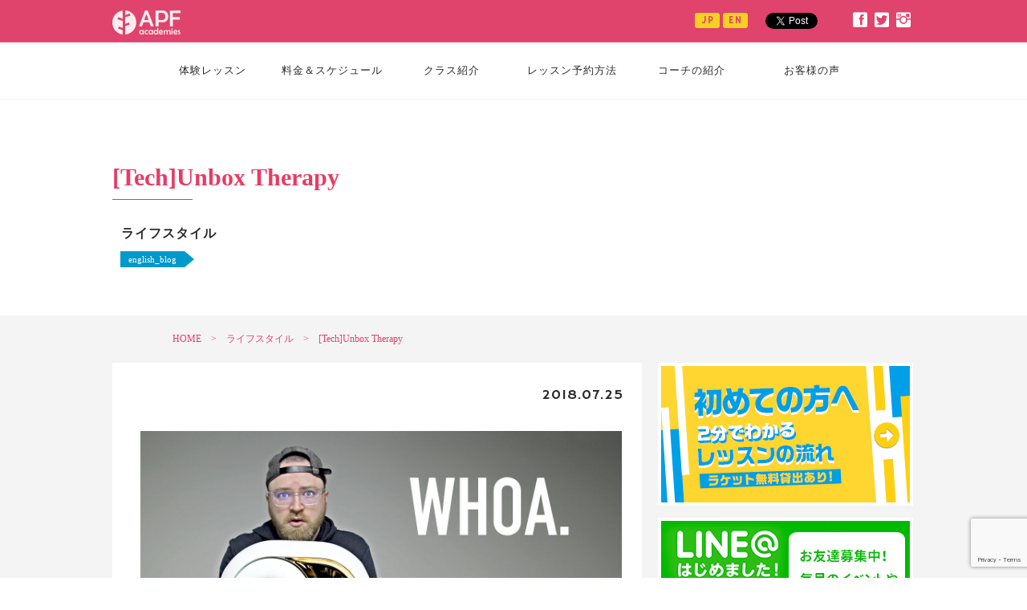

--- FILE ---
content_type: text/html; charset=UTF-8
request_url: https://apfacademies.net/archives/14136.html
body_size: 88066
content:
<!doctype html><html><head><meta charset="utf-8"><title>APF academies | スクンビットからすぐ！タイ・バンコクのテニススクール</title><meta name="viewport" content="width=device-width, initial-scale=1.0"><meta name="google-site-verification" content="3MdCMefrob5RcqeVWzo4RUIysLtEZxCkXDc3nZca9g8" /><meta property="fb:admins" content="1773584789535092" /><meta property="og:locale" content="ja_JP"><meta property="og:type" content="blog"><meta property="og:description" content="When it comes highly honest te [&hellip;]"><meta property="og:title" content="[Tech]Unbox Therapy"><meta property="og:url" content="https://apfacademies.net/archives/14136.html"><meta property="og:site_name" content="APF academies"><meta property="og:image" content="https://apfacademies.net/wordpress/wp-content/uploads/2018/07/615JWxhTITL-2.jpg"><link rel="stylesheet" type="text/css" media="all" href="https://apfacademies.net/wordpress/wp-content/cache/autoptimize/css/autoptimize_single_d961ada094f4e8016ad47f6662242fca.css"/><link href="https://apfacademies.net/wordpress/wp-content/themes/APFacademies/css/font-awesome.min.css" rel="stylesheet"><link rel="stylesheet" href="https://apfacademies.net/wordpress/wp-content/cache/autoptimize/css/autoptimize_single_e4aa694832e0e838e848aae80cc9fa8f.css" type="text/css" media="print" /><link href='https://fonts.googleapis.com/css?family=Oswald|Hammersmith+One' rel='stylesheet' type='text/css'> <!--[if lt IE 9]><meta http-equiv="Imagetoolbar" content="no" /> <script src="http://html5shiv.googlecode.com/svn/trunk/html5.js"></script> <![endif]-->  <script defer type="text/javascript" src="https://apfacademies.net/wordpress/wp-content/themes/APFacademies/js/jquery-1.8.3.min.js"></script> <script defer src="https://apis.google.com/js/platform.js"></script> <meta name="robots" content="max-snippet:-1,max-image-preview:large,max-video-preview:-1" /><link rel="canonical" href="https://apfacademies.net/archives/14136.html" /><meta name="description" content="When it comes highly honest tech reviews, one of my favorite youtube&#8230;" /><meta property="og:type" content="article" /><meta property="og:locale" content="ja_JP" /><meta property="og:site_name" content="APF academies" /><meta property="og:title" content="[Tech]Unbox Therapy" /><meta property="og:description" content="When it comes highly honest tech reviews, one of my favorite youtube channels right now I like to watch is called Unbox Therapy Lewis Hilsenteger (33) from Toronto&#8230;" /><meta property="og:url" content="https://apfacademies.net/archives/14136.html" /><meta property="og:image" content="https://apfacademies.net/wordpress/wp-content/uploads/2018/07/615JWxhTITL-2.jpg" /><meta property="og:image:width" content="960" /><meta property="og:image:height" content="720" /><meta property="article:published_time" content="2018-07-24T21:00:10+00:00" /><meta property="article:modified_time" content="2019-01-30T02:22:51+00:00" /><meta name="twitter:card" content="summary_large_image" /><meta name="twitter:title" content="[Tech]Unbox Therapy" /><meta name="twitter:description" content="When it comes highly honest tech reviews, one of my favorite youtube channels right now I like to watch is called Unbox Therapy Lewis Hilsenteger (33) from Toronto&#8230;" /><meta name="twitter:image" content="https://apfacademies.net/wordpress/wp-content/uploads/2018/07/615JWxhTITL-2.jpg" /> <script type="application/ld+json">{"@context":"https://schema.org","@graph":[{"@type":"WebSite","@id":"https://apfacademies.net/#/schema/WebSite","url":"https://apfacademies.net/","name":"APF academies","description":"スクンビットからすぐ！タイ・バンコクのインドアテニススクール","inLanguage":"ja","potentialAction":{"@type":"SearchAction","target":{"@type":"EntryPoint","urlTemplate":"https://apfacademies.net/search/{search_term_string}"},"query-input":"required name=search_term_string"},"publisher":{"@type":"Organization","@id":"https://apfacademies.net/#/schema/Organization","name":"APF academies","url":"https://apfacademies.net/"}},{"@type":"WebPage","@id":"https://apfacademies.net/archives/14136.html","url":"https://apfacademies.net/archives/14136.html","name":"[Tech]Unbox Therapy &#x2d; APF academies","description":"When it comes highly honest tech reviews, one of my favorite youtube&#8230;","inLanguage":"ja","isPartOf":{"@id":"https://apfacademies.net/#/schema/WebSite"},"breadcrumb":{"@type":"BreadcrumbList","@id":"https://apfacademies.net/#/schema/BreadcrumbList","itemListElement":[{"@type":"ListItem","position":1,"item":"https://apfacademies.net/","name":"APF academies"},{"@type":"ListItem","position":2,"item":"https://apfacademies.net/archives/category/lifestyle","name":"カテゴリー: ライフスタイル"},{"@type":"ListItem","position":3,"name":"[Tech]Unbox Therapy"}]},"potentialAction":{"@type":"ReadAction","target":"https://apfacademies.net/archives/14136.html"},"datePublished":"2018-07-24T21:00:10+00:00","dateModified":"2019-01-30T02:22:51+00:00","author":{"@type":"Person","@id":"https://apfacademies.net/#/schema/Person/e9471ae5c08c1cf97698ccb464b04837","name":"APF Academies","description":"初心者でも安心！一般レッスンからプロ選手コースまで充実。バンコク最大のテニスクラブ、APF Academies。"}}]}</script>  <script type="text/javascript" id="wpp-js" src="https://apfacademies.net/wordpress/wp-content/plugins/wordpress-popular-posts/assets/js/wpp.min.js?ver=7.3.6" data-sampling="0" data-sampling-rate="100" data-api-url="https://apfacademies.net/wp-json/wordpress-popular-posts" data-post-id="14136" data-token="bddb7bd70b" data-lang="0" data-debug="0"></script> <link rel="alternate" type="application/rss+xml" title="APF academies &raquo; [Tech]Unbox Therapy のコメントのフィード" href="https://apfacademies.net/archives/14136.html/feed" /><link rel="alternate" title="oEmbed (JSON)" type="application/json+oembed" href="https://apfacademies.net/wp-json/oembed/1.0/embed?url=https%3A%2F%2Fapfacademies.net%2Farchives%2F14136.html" /><link rel="alternate" title="oEmbed (XML)" type="text/xml+oembed" href="https://apfacademies.net/wp-json/oembed/1.0/embed?url=https%3A%2F%2Fapfacademies.net%2Farchives%2F14136.html&#038;format=xml" /> <style type="text/css">.wp-pagenavi{float:right !important; }</style><style id='wp-img-auto-sizes-contain-inline-css' type='text/css'>img:is([sizes=auto i],[sizes^="auto," i]){contain-intrinsic-size:3000px 1500px}
/*# sourceURL=wp-img-auto-sizes-contain-inline-css */</style><link rel='stylesheet' id='sbr_styles-css' href='https://apfacademies.net/wordpress/wp-content/plugins/reviews-feed/assets/css/sbr-styles.min.css?ver=2.1.1' type='text/css' media='all' /><link rel='stylesheet' id='sbi_styles-css' href='https://apfacademies.net/wordpress/wp-content/plugins/instagram-feed/css/sbi-styles.min.css?ver=6.10.0' type='text/css' media='all' /><style id='wp-emoji-styles-inline-css' type='text/css'>img.wp-smiley, img.emoji {
		display: inline !important;
		border: none !important;
		box-shadow: none !important;
		height: 1em !important;
		width: 1em !important;
		margin: 0 0.07em !important;
		vertical-align: -0.1em !important;
		background: none !important;
		padding: 0 !important;
	}
/*# sourceURL=wp-emoji-styles-inline-css */</style><style id='wp-block-library-inline-css' type='text/css'>:root{--wp-block-synced-color:#7a00df;--wp-block-synced-color--rgb:122,0,223;--wp-bound-block-color:var(--wp-block-synced-color);--wp-editor-canvas-background:#ddd;--wp-admin-theme-color:#007cba;--wp-admin-theme-color--rgb:0,124,186;--wp-admin-theme-color-darker-10:#006ba1;--wp-admin-theme-color-darker-10--rgb:0,107,160.5;--wp-admin-theme-color-darker-20:#005a87;--wp-admin-theme-color-darker-20--rgb:0,90,135;--wp-admin-border-width-focus:2px}@media (min-resolution:192dpi){:root{--wp-admin-border-width-focus:1.5px}}.wp-element-button{cursor:pointer}:root .has-very-light-gray-background-color{background-color:#eee}:root .has-very-dark-gray-background-color{background-color:#313131}:root .has-very-light-gray-color{color:#eee}:root .has-very-dark-gray-color{color:#313131}:root .has-vivid-green-cyan-to-vivid-cyan-blue-gradient-background{background:linear-gradient(135deg,#00d084,#0693e3)}:root .has-purple-crush-gradient-background{background:linear-gradient(135deg,#34e2e4,#4721fb 50%,#ab1dfe)}:root .has-hazy-dawn-gradient-background{background:linear-gradient(135deg,#faaca8,#dad0ec)}:root .has-subdued-olive-gradient-background{background:linear-gradient(135deg,#fafae1,#67a671)}:root .has-atomic-cream-gradient-background{background:linear-gradient(135deg,#fdd79a,#004a59)}:root .has-nightshade-gradient-background{background:linear-gradient(135deg,#330968,#31cdcf)}:root .has-midnight-gradient-background{background:linear-gradient(135deg,#020381,#2874fc)}:root{--wp--preset--font-size--normal:16px;--wp--preset--font-size--huge:42px}.has-regular-font-size{font-size:1em}.has-larger-font-size{font-size:2.625em}.has-normal-font-size{font-size:var(--wp--preset--font-size--normal)}.has-huge-font-size{font-size:var(--wp--preset--font-size--huge)}.has-text-align-center{text-align:center}.has-text-align-left{text-align:left}.has-text-align-right{text-align:right}.has-fit-text{white-space:nowrap!important}#end-resizable-editor-section{display:none}.aligncenter{clear:both}.items-justified-left{justify-content:flex-start}.items-justified-center{justify-content:center}.items-justified-right{justify-content:flex-end}.items-justified-space-between{justify-content:space-between}.screen-reader-text{border:0;clip-path:inset(50%);height:1px;margin:-1px;overflow:hidden;padding:0;position:absolute;width:1px;word-wrap:normal!important}.screen-reader-text:focus{background-color:#ddd;clip-path:none;color:#444;display:block;font-size:1em;height:auto;left:5px;line-height:normal;padding:15px 23px 14px;text-decoration:none;top:5px;width:auto;z-index:100000}html :where(.has-border-color){border-style:solid}html :where([style*=border-top-color]){border-top-style:solid}html :where([style*=border-right-color]){border-right-style:solid}html :where([style*=border-bottom-color]){border-bottom-style:solid}html :where([style*=border-left-color]){border-left-style:solid}html :where([style*=border-width]){border-style:solid}html :where([style*=border-top-width]){border-top-style:solid}html :where([style*=border-right-width]){border-right-style:solid}html :where([style*=border-bottom-width]){border-bottom-style:solid}html :where([style*=border-left-width]){border-left-style:solid}html :where(img[class*=wp-image-]){height:auto;max-width:100%}:where(figure){margin:0 0 1em}html :where(.is-position-sticky){--wp-admin--admin-bar--position-offset:var(--wp-admin--admin-bar--height,0px)}@media screen and (max-width:600px){html :where(.is-position-sticky){--wp-admin--admin-bar--position-offset:0px}}

/*# sourceURL=wp-block-library-inline-css */</style><style id='global-styles-inline-css' type='text/css'>:root{--wp--preset--aspect-ratio--square: 1;--wp--preset--aspect-ratio--4-3: 4/3;--wp--preset--aspect-ratio--3-4: 3/4;--wp--preset--aspect-ratio--3-2: 3/2;--wp--preset--aspect-ratio--2-3: 2/3;--wp--preset--aspect-ratio--16-9: 16/9;--wp--preset--aspect-ratio--9-16: 9/16;--wp--preset--color--black: #000000;--wp--preset--color--cyan-bluish-gray: #abb8c3;--wp--preset--color--white: #ffffff;--wp--preset--color--pale-pink: #f78da7;--wp--preset--color--vivid-red: #cf2e2e;--wp--preset--color--luminous-vivid-orange: #ff6900;--wp--preset--color--luminous-vivid-amber: #fcb900;--wp--preset--color--light-green-cyan: #7bdcb5;--wp--preset--color--vivid-green-cyan: #00d084;--wp--preset--color--pale-cyan-blue: #8ed1fc;--wp--preset--color--vivid-cyan-blue: #0693e3;--wp--preset--color--vivid-purple: #9b51e0;--wp--preset--gradient--vivid-cyan-blue-to-vivid-purple: linear-gradient(135deg,rgb(6,147,227) 0%,rgb(155,81,224) 100%);--wp--preset--gradient--light-green-cyan-to-vivid-green-cyan: linear-gradient(135deg,rgb(122,220,180) 0%,rgb(0,208,130) 100%);--wp--preset--gradient--luminous-vivid-amber-to-luminous-vivid-orange: linear-gradient(135deg,rgb(252,185,0) 0%,rgb(255,105,0) 100%);--wp--preset--gradient--luminous-vivid-orange-to-vivid-red: linear-gradient(135deg,rgb(255,105,0) 0%,rgb(207,46,46) 100%);--wp--preset--gradient--very-light-gray-to-cyan-bluish-gray: linear-gradient(135deg,rgb(238,238,238) 0%,rgb(169,184,195) 100%);--wp--preset--gradient--cool-to-warm-spectrum: linear-gradient(135deg,rgb(74,234,220) 0%,rgb(151,120,209) 20%,rgb(207,42,186) 40%,rgb(238,44,130) 60%,rgb(251,105,98) 80%,rgb(254,248,76) 100%);--wp--preset--gradient--blush-light-purple: linear-gradient(135deg,rgb(255,206,236) 0%,rgb(152,150,240) 100%);--wp--preset--gradient--blush-bordeaux: linear-gradient(135deg,rgb(254,205,165) 0%,rgb(254,45,45) 50%,rgb(107,0,62) 100%);--wp--preset--gradient--luminous-dusk: linear-gradient(135deg,rgb(255,203,112) 0%,rgb(199,81,192) 50%,rgb(65,88,208) 100%);--wp--preset--gradient--pale-ocean: linear-gradient(135deg,rgb(255,245,203) 0%,rgb(182,227,212) 50%,rgb(51,167,181) 100%);--wp--preset--gradient--electric-grass: linear-gradient(135deg,rgb(202,248,128) 0%,rgb(113,206,126) 100%);--wp--preset--gradient--midnight: linear-gradient(135deg,rgb(2,3,129) 0%,rgb(40,116,252) 100%);--wp--preset--font-size--small: 13px;--wp--preset--font-size--medium: 20px;--wp--preset--font-size--large: 36px;--wp--preset--font-size--x-large: 42px;--wp--preset--spacing--20: 0.44rem;--wp--preset--spacing--30: 0.67rem;--wp--preset--spacing--40: 1rem;--wp--preset--spacing--50: 1.5rem;--wp--preset--spacing--60: 2.25rem;--wp--preset--spacing--70: 3.38rem;--wp--preset--spacing--80: 5.06rem;--wp--preset--shadow--natural: 6px 6px 9px rgba(0, 0, 0, 0.2);--wp--preset--shadow--deep: 12px 12px 50px rgba(0, 0, 0, 0.4);--wp--preset--shadow--sharp: 6px 6px 0px rgba(0, 0, 0, 0.2);--wp--preset--shadow--outlined: 6px 6px 0px -3px rgb(255, 255, 255), 6px 6px rgb(0, 0, 0);--wp--preset--shadow--crisp: 6px 6px 0px rgb(0, 0, 0);}:where(.is-layout-flex){gap: 0.5em;}:where(.is-layout-grid){gap: 0.5em;}body .is-layout-flex{display: flex;}.is-layout-flex{flex-wrap: wrap;align-items: center;}.is-layout-flex > :is(*, div){margin: 0;}body .is-layout-grid{display: grid;}.is-layout-grid > :is(*, div){margin: 0;}:where(.wp-block-columns.is-layout-flex){gap: 2em;}:where(.wp-block-columns.is-layout-grid){gap: 2em;}:where(.wp-block-post-template.is-layout-flex){gap: 1.25em;}:where(.wp-block-post-template.is-layout-grid){gap: 1.25em;}.has-black-color{color: var(--wp--preset--color--black) !important;}.has-cyan-bluish-gray-color{color: var(--wp--preset--color--cyan-bluish-gray) !important;}.has-white-color{color: var(--wp--preset--color--white) !important;}.has-pale-pink-color{color: var(--wp--preset--color--pale-pink) !important;}.has-vivid-red-color{color: var(--wp--preset--color--vivid-red) !important;}.has-luminous-vivid-orange-color{color: var(--wp--preset--color--luminous-vivid-orange) !important;}.has-luminous-vivid-amber-color{color: var(--wp--preset--color--luminous-vivid-amber) !important;}.has-light-green-cyan-color{color: var(--wp--preset--color--light-green-cyan) !important;}.has-vivid-green-cyan-color{color: var(--wp--preset--color--vivid-green-cyan) !important;}.has-pale-cyan-blue-color{color: var(--wp--preset--color--pale-cyan-blue) !important;}.has-vivid-cyan-blue-color{color: var(--wp--preset--color--vivid-cyan-blue) !important;}.has-vivid-purple-color{color: var(--wp--preset--color--vivid-purple) !important;}.has-black-background-color{background-color: var(--wp--preset--color--black) !important;}.has-cyan-bluish-gray-background-color{background-color: var(--wp--preset--color--cyan-bluish-gray) !important;}.has-white-background-color{background-color: var(--wp--preset--color--white) !important;}.has-pale-pink-background-color{background-color: var(--wp--preset--color--pale-pink) !important;}.has-vivid-red-background-color{background-color: var(--wp--preset--color--vivid-red) !important;}.has-luminous-vivid-orange-background-color{background-color: var(--wp--preset--color--luminous-vivid-orange) !important;}.has-luminous-vivid-amber-background-color{background-color: var(--wp--preset--color--luminous-vivid-amber) !important;}.has-light-green-cyan-background-color{background-color: var(--wp--preset--color--light-green-cyan) !important;}.has-vivid-green-cyan-background-color{background-color: var(--wp--preset--color--vivid-green-cyan) !important;}.has-pale-cyan-blue-background-color{background-color: var(--wp--preset--color--pale-cyan-blue) !important;}.has-vivid-cyan-blue-background-color{background-color: var(--wp--preset--color--vivid-cyan-blue) !important;}.has-vivid-purple-background-color{background-color: var(--wp--preset--color--vivid-purple) !important;}.has-black-border-color{border-color: var(--wp--preset--color--black) !important;}.has-cyan-bluish-gray-border-color{border-color: var(--wp--preset--color--cyan-bluish-gray) !important;}.has-white-border-color{border-color: var(--wp--preset--color--white) !important;}.has-pale-pink-border-color{border-color: var(--wp--preset--color--pale-pink) !important;}.has-vivid-red-border-color{border-color: var(--wp--preset--color--vivid-red) !important;}.has-luminous-vivid-orange-border-color{border-color: var(--wp--preset--color--luminous-vivid-orange) !important;}.has-luminous-vivid-amber-border-color{border-color: var(--wp--preset--color--luminous-vivid-amber) !important;}.has-light-green-cyan-border-color{border-color: var(--wp--preset--color--light-green-cyan) !important;}.has-vivid-green-cyan-border-color{border-color: var(--wp--preset--color--vivid-green-cyan) !important;}.has-pale-cyan-blue-border-color{border-color: var(--wp--preset--color--pale-cyan-blue) !important;}.has-vivid-cyan-blue-border-color{border-color: var(--wp--preset--color--vivid-cyan-blue) !important;}.has-vivid-purple-border-color{border-color: var(--wp--preset--color--vivid-purple) !important;}.has-vivid-cyan-blue-to-vivid-purple-gradient-background{background: var(--wp--preset--gradient--vivid-cyan-blue-to-vivid-purple) !important;}.has-light-green-cyan-to-vivid-green-cyan-gradient-background{background: var(--wp--preset--gradient--light-green-cyan-to-vivid-green-cyan) !important;}.has-luminous-vivid-amber-to-luminous-vivid-orange-gradient-background{background: var(--wp--preset--gradient--luminous-vivid-amber-to-luminous-vivid-orange) !important;}.has-luminous-vivid-orange-to-vivid-red-gradient-background{background: var(--wp--preset--gradient--luminous-vivid-orange-to-vivid-red) !important;}.has-very-light-gray-to-cyan-bluish-gray-gradient-background{background: var(--wp--preset--gradient--very-light-gray-to-cyan-bluish-gray) !important;}.has-cool-to-warm-spectrum-gradient-background{background: var(--wp--preset--gradient--cool-to-warm-spectrum) !important;}.has-blush-light-purple-gradient-background{background: var(--wp--preset--gradient--blush-light-purple) !important;}.has-blush-bordeaux-gradient-background{background: var(--wp--preset--gradient--blush-bordeaux) !important;}.has-luminous-dusk-gradient-background{background: var(--wp--preset--gradient--luminous-dusk) !important;}.has-pale-ocean-gradient-background{background: var(--wp--preset--gradient--pale-ocean) !important;}.has-electric-grass-gradient-background{background: var(--wp--preset--gradient--electric-grass) !important;}.has-midnight-gradient-background{background: var(--wp--preset--gradient--midnight) !important;}.has-small-font-size{font-size: var(--wp--preset--font-size--small) !important;}.has-medium-font-size{font-size: var(--wp--preset--font-size--medium) !important;}.has-large-font-size{font-size: var(--wp--preset--font-size--large) !important;}.has-x-large-font-size{font-size: var(--wp--preset--font-size--x-large) !important;}
/*# sourceURL=global-styles-inline-css */</style><style id='classic-theme-styles-inline-css' type='text/css'>/*! This file is auto-generated */
.wp-block-button__link{color:#fff;background-color:#32373c;border-radius:9999px;box-shadow:none;text-decoration:none;padding:calc(.667em + 2px) calc(1.333em + 2px);font-size:1.125em}.wp-block-file__button{background:#32373c;color:#fff;text-decoration:none}
/*# sourceURL=/wp-includes/css/classic-themes.min.css */</style><link rel='stylesheet' id='contact-form-7-css' href='https://apfacademies.net/wordpress/wp-content/cache/autoptimize/css/autoptimize_single_64ac31699f5326cb3c76122498b76f66.css?ver=6.1.4' type='text/css' media='all' /><link rel='stylesheet' id='ctf_styles-css' href='https://apfacademies.net/wordpress/wp-content/plugins/custom-twitter-feeds/css/ctf-styles.min.css?ver=2.3.1' type='text/css' media='all' /><link rel='stylesheet' id='responsive-lightbox-nivo_lightbox-css-css' href='https://apfacademies.net/wordpress/wp-content/cache/autoptimize/css/autoptimize_single_675d2afa6a4b1e3d9a20d2d323dc946c.css?ver=f1ad9602cb7b2cfabf57a1d9d108fdea' type='text/css' media='all' /><link rel='stylesheet' id='responsive-lightbox-nivo_lightbox-css-d-css' href='https://apfacademies.net/wordpress/wp-content/cache/autoptimize/css/autoptimize_single_fe333f7511162df9f83a7aaddcfc70eb.css?ver=f1ad9602cb7b2cfabf57a1d9d108fdea' type='text/css' media='all' /><link rel='stylesheet' id='cff-css' href='https://apfacademies.net/wordpress/wp-content/plugins/custom-facebook-feed/assets/css/cff-style.min.css?ver=4.3.4' type='text/css' media='all' /><link rel='stylesheet' id='sb-font-awesome-css' href='https://apfacademies.net/wordpress/wp-content/plugins/custom-facebook-feed/assets/css/font-awesome.min.css?ver=4.7.0' type='text/css' media='all' /><link rel='stylesheet' id='wordpress-popular-posts-css-css' href='https://apfacademies.net/wordpress/wp-content/cache/autoptimize/css/autoptimize_single_bc659c66ff1402b607f62f19f57691fd.css?ver=7.3.6' type='text/css' media='all' /><link rel='stylesheet' id='recent-posts-widget-with-thumbnails-public-style-css' href='https://apfacademies.net/wordpress/wp-content/cache/autoptimize/css/autoptimize_single_17cb45a014a028d6413c83fd7f51b302.css?ver=7.1.1' type='text/css' media='all' /><link rel='stylesheet' id='wp-pagenavi-style-css' href='https://apfacademies.net/wordpress/wp-content/cache/autoptimize/css/autoptimize_single_2bac840f149f02f7676e1769433a0c21.css?ver=1.0' type='text/css' media='all' /> <script defer type="text/javascript" src="https://apfacademies.net/wordpress/wp-includes/js/jquery/jquery.min.js?ver=3.7.1" id="jquery-core-js"></script> <script defer type="text/javascript" src="https://apfacademies.net/wordpress/wp-includes/js/jquery/jquery-migrate.min.js?ver=3.4.1" id="jquery-migrate-js"></script> <script defer type="text/javascript" src="https://apfacademies.net/wordpress/wp-content/plugins/responsive-lightbox-lite/assets/nivo-lightbox/nivo-lightbox.min.js?ver=f1ad9602cb7b2cfabf57a1d9d108fdea" id="responsive-lightbox-nivo_lightbox-js"></script> <script defer id="responsive-lightbox-lite-script-js-extra" src="[data-uri]"></script> <script defer type="text/javascript" src="https://apfacademies.net/wordpress/wp-content/cache/autoptimize/js/autoptimize_single_8af233e3130a49d0c392f19d10ecc79b.js?ver=f1ad9602cb7b2cfabf57a1d9d108fdea" id="responsive-lightbox-lite-script-js"></script> <link rel="https://api.w.org/" href="https://apfacademies.net/wp-json/" /><link rel="alternate" title="JSON" type="application/json" href="https://apfacademies.net/wp-json/wp/v2/posts/14136" /><link rel="EditURI" type="application/rsd+xml" title="RSD" href="https://apfacademies.net/wordpress/xmlrpc.php?rsd" /><link rel="shortcut icon" href="https://apfacademies.net/wordpress/wp-content/uploads/2015/10/favicon-16x16.png" /><link rel="apple-touch-icon-precomposed" href="https://apfacademies.net/wordpress/wp-content/uploads/2015/09/favicon2.png" /> <style type="text/css">.wp-pagenavi
	{
		font-size:12px !important;
	}</style><style id="wpp-loading-animation-styles">@-webkit-keyframes bgslide{from{background-position-x:0}to{background-position-x:-200%}}@keyframes bgslide{from{background-position-x:0}to{background-position-x:-200%}}.wpp-widget-block-placeholder,.wpp-shortcode-placeholder{margin:0 auto;width:60px;height:3px;background:#dd3737;background:linear-gradient(90deg,#dd3737 0%,#571313 10%,#dd3737 100%);background-size:200% auto;border-radius:3px;-webkit-animation:bgslide 1s infinite linear;animation:bgslide 1s infinite linear}</style><style type="text/css" id="wp-custom-css">/* 動画を囲うdiv */
.video {
  position: relative;
  width:100%; /* 横幅は100%にしておく(ここを変えたい場合は実装コード2の方法を確認してください) */
  height:0; /* 高さは0にしておく(padding-topで高さを指定するため) */
  padding-top: 56.25%; /* 高さを指定(16:9) */
}

/* YouTube埋め込み用のiframe */
.video iframe{
  position: absolute;
  top: 0;
  left: 0;
  width: 100%;
  height: 100%;
}</style> <script defer src="[data-uri]"></script> </head><body class="fo_jp"><div id="fb-root"></div> <script defer src="[data-uri]"></script> <header><div id="hdrArea"><div id="hdrLogo"><a href="https://apfacademies.net"><img src="https://apfacademies.net/wordpress/wp-content/themes/APFacademies/images/top_logo.png" width="86" height="30" alt="APFacademies"/></a></div><div class="panel"> <label for="check" class="btnMb"><span class="fa fa-bars"></span>&nbsp;MENU</label> <input type="checkbox" class="check" id="check" /><ul id="menu-mbmenu" class="menu"><li><a href="https://apfacademies.net/free_lesson">体験レッスン</a></li><li><a href="https://apfacademies.net/archives/category/notice">｜ お知らせ ｜</a></li><li><a href="https://apfacademies.net/price-2">レッスン料金表</a></li><li><a href="https://apfacademies.net/schedule-price">Group Lesson Schedule &#038; Pricing</a></li><li><a href="https://apfacademies.net/reservation">レッスン予約方法（ネットで予約可能なサービスエース使用方法）</a></li><li><a href="https://apfacademies.net/newmember">レッスンスタートまでの流れ</a></li><li><a href="https://apfacademies.net/price">クラス紹介</a></li><li><a href="https://apfacademies.net/archives/category/coach">コーチの紹介</a></li><li><a href="https://apfacademies.net/customer">お客様の声</a></li><li><a href="https://apfacademies.net/comment">推薦コメント</a></li><li><a href="https://apfacademies.net/contact">お問合せ</a></li><li><a href="https://apfacademies.net/access">アクセス・地図</a></li><li><a href="https://apfacademies.net/company">会社概要</a></li><li><a href="https://www.instagram.com/apftennis_academy/">Instagram</a></li></ul> <label for="check" class="cbtn"></label></div><div id="hdrIcon"  class="clearfix"><ul class="clearfix"><li class="icon"><a href="https://www.facebook.com/apfacademies" target="_blank">F</li><li class="icon"><a href="https://twitter.com/Youtube15070485" target="_blank">T</a></li><li class="icon"><a href="https://www.instagram.com/youtubetennisclub/?hl=en" target="_blank">I</a></li></ul></div><div id="hdrSns" class="clearfix"><ul><li><a href="https://twitter.com/share?ref_src=twsrc%5Etfw" class="twitter-share-button" data-show-count="false">Tweet</a><script defer src="https://platform.twitter.com/widgets.js" charset="utf-8"></script> </li><li><div class="fb-share-button" data-href="https://www.facebook.com/apfacademies/" data-layout="button_count" data-mobile-iframe="true"></div></li><li><div class="g-ytsubscribe" data-channel="apfacademies" data-layout="default" data-theme="dark" data-count="hidden"></div></li></ul></div><div id="hdrLang" class="clearfix"> <a class="hdrbutton fo_en" href="https://apfacademies.net">JP</a> <a class="hdrbutton fo_en" href="https://apfacademies.net/en">EN</a></div></div></header><nav id="navi"><div id="naviArea"><div class="menu-menu-container"><ul id="menu-menu" class="menu"><li><a href="https://apfacademies.net/free_lesson">体験レッスン</a><ul class="sub-menu"><li><a href="https://apfacademies.net/newmember">レッスンスタートまでの流れ</a></li><li><a href="https://apfacademies.net/archives/category/notice">プロモーション</a></li></ul></li><li><a href="https://apfacademies.net/schedule-price">料金＆スケジュール</a><ul class="sub-menu"><li><a href="https://apfacademies.net/schedule-price">レッスンスケジュール</a></li><li><a href="https://apfacademies.net/lesson-ticket-price">レッスンチケット</a></li></ul></li><li><a href="https://apfacademies.net/price">クラス紹介</a></li><li><a href="https://apfacademies.net/reservation">レッスン予約方法</a><ul class="sub-menu"><li><a href="https://apfacademies.net/reservation-2">レッスン予約方法</a></li><li><a href="https://apfacademies.net/reservation">手軽にネットでレッスン予約</a></li></ul></li><li><a href="https://apfacademies.net/archives/category/coach">コーチの紹介</a></li><li><a href="https://apfacademies.net/customer">お客様の声</a><ul class="sub-menu"><li><a href="https://apfacademies.net/customer">帰国後のお客様の声</a></li><li><a href="https://apfacademies.net/comment">プロの推薦コメント</a></li></ul></li></ul></div></div></nav><main><section id="pageTitle"><div class="wrapper"><h1 class="pinkText singleTitle">[Tech]Unbox Therapy</h1><p class="line03"></p><h3>ライフスタイル</h3><div class="clearfix"><ul class="clearfix"><li class="tagBlue"><a href="https://apfacademies.net/archives/tag/english_blog" rel="tag">english_blog</a></li></ul></div></div></section><div id="pageArea"><div class="wrapper"><div id="pankuzu" class="breadcrumbs icon"> <a title="APF academiesへ行く" href="https://apfacademies.net" class="home">HOME</a>&nbsp;&nbsp;&gt;&nbsp;&nbsp;<span typeof="v:Breadcrumb"><a rel="v:url" property="v:title" title="Go to the ライフスタイル category archives." href="https://apfacademies.net/archives/category/lifestyle" class="taxonomy category">ライフスタイル</a></span>&nbsp;&nbsp;&gt;&nbsp;&nbsp;<span typeof="v:Breadcrumb"><span property="v:title">[Tech]Unbox Therapy</span></span></div><article><p class="fo_en textRight">2018.07.25</p><p><a href="https://apfacademies.net/wordpress/wp-content/uploads/2018/07/615JWxhTITL.jpg" rel="lightbox-0"><img decoding="async" class="alignnone size-full wp-image-14137" src="https://apfacademies.net/wordpress/wp-content/uploads/2018/07/615JWxhTITL.jpg" alt="615JWxhTITL" width="600" height="" srcset="https://apfacademies.net/wordpress/wp-content/uploads/2018/07/615JWxhTITL.jpg 1280w, https://apfacademies.net/wordpress/wp-content/uploads/2018/07/615JWxhTITL-300x169.jpg 300w, https://apfacademies.net/wordpress/wp-content/uploads/2018/07/615JWxhTITL-1024x576.jpg 1024w" sizes="(max-width: 1280px) 100vw, 1280px" /></a></p><p>When it comes highly honest tech reviews, one of my favorite youtube channels right now I like to watch is called <a href="http://unboxtherapy.com">Unbox Therapy</a> Lewis Hilsenteger (33) from Toronto, Canada does extraordinary presentation and great reviews of the latest gadgets people have invented. I personally love his passion for sound and headphone(s)!</p><h2>&#8220;Where products get naked&#8221;</h2><p><a href="https://apfacademies.net/wordpress/wp-content/uploads/2018/07/77432736af054ed5ab2de0761390aaf4.jpg" rel="lightbox-1"><img decoding="async" class="alignnone size-full wp-image-14141" src="https://apfacademies.net/wordpress/wp-content/uploads/2018/07/77432736af054ed5ab2de0761390aaf4.jpg" alt="77432736af054ed5ab2de0761390aaf4" width="600" height="" srcset="https://apfacademies.net/wordpress/wp-content/uploads/2018/07/77432736af054ed5ab2de0761390aaf4.jpg 900w, https://apfacademies.net/wordpress/wp-content/uploads/2018/07/77432736af054ed5ab2de0761390aaf4-150x150.jpg 150w, https://apfacademies.net/wordpress/wp-content/uploads/2018/07/77432736af054ed5ab2de0761390aaf4-300x300.jpg 300w" sizes="(max-width: 900px) 100vw, 900px" /></a></p><ul><li>The youtube channel has over 11 million subscribers</li><li>largest tech channel on youtube</li><li>Lew attended Toronto School of Art where he studied digital art photography and video editing <a href="http://techbotinc.com/10-things-dont-know-unbox-therapy/">about unbox therapy</a></li><li>Channel net worth of over $2 million USD</li></ul><h2>Devialet Gold Phantom bluetooth speaker review</h2><p><iframe title="Unboxing The $3000 Bluetooth Speaker" width="500" height="281" src="https://www.youtube.com/embed/ju6ERMA_5xE?feature=oembed" frameborder="0" allow="accelerometer; autoplay; clipboard-write; encrypted-media; gyroscope; picture-in-picture; web-share" referrerpolicy="strict-origin-when-cross-origin" allowfullscreen></iframe></p><p><a href="https://www.amazon.com/Devialet-Gold-Phantom-4500-Watts/dp/B01MAVVRRE/ref=as_li_ss_tl?tag=geo02a9-20&amp;ie=UTF8&amp;qid=1492013298&amp;sr=8-1&amp;keywords=devialet+phantom+gold&amp;linkCode=ll1&amp;linkId=1d21a77618ef8c303ea880aae5805a8b">Devialet link</a></p><p style="text-align: center;"><strong>For information about APF or to join a free trial lesson visit:</strong></p><h3 style="text-align: center;"><a href="https://apfacademies.net/en">apfacademies.net/en</a></h3><div class="wpBtnPage btn blue whiteText mb_20"><a href="http://apfacademies.net/free_lesson">体験レッスン申込み</a></div><div class="wpYouTubeBanner"><a href="https://www.youtube.com/user/apfacademies/"><img src="https://apfacademies.net/wordpress/wp-content/themes/APFacademies/images/top_promotion_img_03.png" alt="YouTubeバナー"></a></div><div id="kijishita"><h5>ライフスタイルの関連記事</h5><ul><li><a href="https://apfacademies.net/archives/32894.html">最近のマイブーム</a>&nbsp;<span style="font-size: 13px; color: #999;">2026年01月25日&nbsp;&nbsp;</span></li><li><a href="https://apfacademies.net/archives/32811.html">雪の山形で迎えた年末年始</a>&nbsp;<span style="font-size: 13px; color: #999;">2026年01月07日&nbsp;&nbsp;</span></li><li><a href="https://apfacademies.net/archives/32662.html">ワクワクが広がる、クリスマス絵本のおすすめ紹介</a>&nbsp;<span style="font-size: 13px; color: #999;">2025年12月01日&nbsp;&nbsp;</span></li><li><a href="https://apfacademies.net/archives/32594.html">クリスマスツリーを見るだけで気分が上がる季節になりました【バンコク】</a>&nbsp;<span style="font-size: 13px; color: #999;">2025年11月24日&nbsp;&nbsp;</span></li><li><a href="https://apfacademies.net/archives/32540.html">初めてでも楽しめる！Pickleball SQUAD in Bangkok 開催しました！</a>&nbsp;<span style="font-size: 13px; color: #999;">2025年11月03日&nbsp;&nbsp;</span></li><li><a href="https://apfacademies.net/archives/32294.html">エンポリアムで見つけた🦐おすすめのタイ料理屋さん</a>&nbsp;<span style="font-size: 13px; color: #999;">2025年09月15日&nbsp;&nbsp;</span></li><li><a href="https://apfacademies.net/archives/32193.html">上達に必要だったのは試合数ではなくコーチだった</a>&nbsp;<span style="font-size: 13px; color: #999;">2025年08月18日&nbsp;&nbsp;</span></li><li><a href="https://apfacademies.net/archives/32181.html">4膳ペロリ。とんかつ和幸の“釜炊きご飯”が止まらない</a>&nbsp;<span style="font-size: 13px; color: #999;">2025年08月11日&nbsp;&nbsp;</span></li><li><a href="https://apfacademies.net/archives/32088.html">MuvMiが偶数ソイにも対応！APFへのアクセスがさらに便利に</a>&nbsp;<span style="font-size: 13px; color: #999;">2025年07月28日&nbsp;&nbsp;</span></li><li><a href="https://apfacademies.net/archives/7963.html">【再訪レポ】バンコクでメキシコ料理！LA MONITA at エムクォーティエ（2025年6月追記）</a>&nbsp;<span style="font-size: 13px; color: #999;">2025年06月16日&nbsp;&nbsp;</span></li></ul><h5>APFacademies公式ページ</h5><div class="kijiaArsitea"><div class="line_banner_wide"><a class="line_banner" href="http://a.co/cO6HM8S"><img src="https://apfacademies.net/wordpress/wp-content/themes/APFacademies/images/tennis_iq.jpg" alt="Tennis　IQ"></a></div><div class="line_banner_wide line_banner_no_link"><a href="http://a.co/cO6HM8S"><img src="https://apfacademies.net/wordpress/wp-content/themes/APFacademies/images/tennis_iq.jpg" alt="Tennis　IQ"></a></div><div class="line_banner_wide"><a class="line_banner" href="https://youtu.be/0kPyZF6kHlQ"><img src="https://apfacademies.net/wordpress/wp-content/themes/APFacademies/images/beginners_kijishita.jpg" alt="初心者の方"></a></div><div class="line_banner_wide line_banner_no_link"><a href="https://youtu.be/0kPyZF6kHlQ"><img src="https://apfacademies.net/wordpress/wp-content/themes/APFacademies/images/beginners_kijishita.jpg" alt="初心者の方"></a></div><div class="line_banner_wide"><a class="line_banner" href="https://line.me/R/ti/p/%40fhj0081y"><img src="https://apfacademies.net/wordpress/wp-content/themes/APFacademies/images/line_kijishita02.jpg" alt="line"></a></div><div class="line_banner_wide line_banner_no_link"><a><img src="https://apfacademies.net/wordpress/wp-content/themes/APFacademies/images/line_kijishita02.jpg" alt="line"></a></div><div class="fb-follow" data-href="https://www.facebook.com/apfacademies/" data-layout="button_count" data-size="small" data-show-faces="true"></div></div><h5>YouTubeチャンネルを登録する</h5><div class="g-ytsubscribe" data-channel="apfacademies" data-layout="default" data-count="default"></div><h5>ツイッターをフォローする</h5><div class="kijisitaArea"> <a href="https://twitter.com/Youtube15070485" class="twitter-follow-button" data-show-count="false" data-size="large">Follow @apfacademies</a> <script defer src="[data-uri]"></script> </div><h5>Instagramはじめました！</h5><div> <a href="https://www.instagram.com/youtubetennisclub/?hl=en" title="apfacademies" target="_blank">@apfbangkok 楽しいテニス画像を公開中！</a></div><h5>ご案内</h5><ul><li><a href="http://apfacademies.net/schedule" title="スケジュール">最新レッスンスケジュールを確認する</a></li><li><a href="http://apfacademies.net/bus_timetable" title="送迎バスの時刻表">送迎バスの時刻表はこちらから</a></li><li><a href="http://apfacademies.net/reservation" title="レッスン予約方法">【レッスン予約方法】簡単ネット予約・キャンセル</a></li><li><a href="http://apfacademies.net/price" title="クラス料金表">【クラス・料金表】 初心者から上級者と細かいクラス分け</a></li></ul><h5>殿堂記事まとめ</h5><div class="wpp-shortcode"><script type="application/json" data-id="wpp-shortcode-inline-js">{"title":"","limit":"5","offset":0,"range":"all","time_quantity":24,"time_unit":"hour","freshness":false,"order_by":"views","post_type":"post","pid":"","exclude":"","cat":"","taxonomy":"category","term_id":"","author":"","shorten_title":{"active":false,"length":0,"words":false},"post-excerpt":{"active":false,"length":0,"keep_format":false,"words":false},"thumbnail":{"active":false,"build":"manual","width":0,"height":0},"rating":false,"stats_tag":{"comment_count":false,"views":"1","author":false,"date":{"active":false,"format":"F j, Y"},"category":false,"taxonomy":{"active":false,"name":"category"}},"markup":{"custom_html":true,"wpp-start":"<ul class=\"wpp-list\">","wpp-end":"<\/ul>","title-start":"<h2>","title-end":"<\/h2>","post-html":"<li class=\"{current_class}\">{thumb} {title} <span class=\"wpp-meta post-stats\">{stats}<\/span><p class=\"wpp-excerpt\">{excerpt}<\/p><\/li>"},"theme":{"name":""}}</script><div class="wpp-shortcode-placeholder"></div></div></div><div id="snsArea" class="clearfix"><ul class="clearfix"><li><a href="https://twitter.com/share" class="twitter-share-button" data-url="https://apfacademies.net/archives/7963.html"  data-count="vertical" data-text="【再訪レポ】バンコクでメキシコ料理！LA MONITA at エムクォーティエ（2025年6月追記）">Tweet</a> <script defer src="[data-uri]"></script> </li><li><div class="fb-like" data-href="https://apfacademies.net/archives/7963.html" data-layout="box_count" data-action="like" data-show-faces="true" data-share="false"></div></li><li> <a href="http://b.hatena.ne.jp/entry/https://apfacademies.net/archives/7963.html" class="hatena-bookmark-button" data-hatena-bookmark-layout="vertical-balloon" data-hatena-bookmark-lang="ja" title="【再訪レポ】バンコクでメキシコ料理！LA MONITA at エムクォーティエ（2025年6月追記）｜APF academies"><img src="https://b.st-hatena.com/images/entry-button/button-only@2x.png" alt="このエントリーをはてなブックマークに追加" width="20" height="20" style="border: none;" /></a><script defer type="text/javascript" src="https://b.st-hatena.com/js/bookmark_button.js" charset="utf-8"></script> </li><li> <a data-pocket-label="pocket" data-pocket-count="vertical" class="pocket-btn" data-lang="en"></a> <script defer src="[data-uri]"></script> </li><li><div class="g-plusone" data-size="tall"></div>  <script defer src="[data-uri]"></script> </li></ul></div><h1>この記事を書いたコーチ</h1><div id="wpUserArea"><div id="wpUserImg"><img alt='アバター画像' src='https://apfacademies.net/wordpress/wp-content/uploads/2015/09/APFacademies_avatar_1443070124-72x72.jpg' srcset='https://apfacademies.net/wordpress/wp-content/uploads/2015/09/APFacademies_avatar_1443070124-144x144.jpg 2x' class='avatar avatar-72 photo' height='72' width='72' loading='lazy' decoding='async'/></div><dl><dd>Written by&nbsp;<a href="https://apfacademies.net/archives/author/apfacademies" title="APF Academies の投稿" rel="author">APF Academies</a></dd><dt>初心者でも安心！一般レッスンからプロ選手コースまで充実。バンコク最大のテニスクラブ、APF Academies。</dt></dl><div id="wpUserSns" class="icon fo_18"></div></div><div id="wpBlogPage" class="clearfix"><div class="wpBlogNext"><dl><dt>前の記事</dt><dd>&laquo; <a href="https://apfacademies.net/archives/31924.html" rel="prev">6/23-6/29のレッスンスケジュールのご案内(2025年)</a></dd></dl></div><div id="wpBlogCatteam" class="wpBlogNext"><p><a href="https://apfacademies.net/archives/category/lifestyle" title="ライフスタイル">ライフスタイルの記事のすべてを見る</a></p></div><div class="wpBlogNext"><dl><dt>次の記事</dt><dd><a href="https://apfacademies.net/archives/31949.html" rel="next">テニスの「レット」名前の由来は？</a> &raquo;</dd></dl></div></div></article><aside id="wpSide"><div id="wpSideBnr"> <a href="https://youtu.be/0kPyZF6kHlQ"><img src="https://apfacademies.net/wordpress/wp-content/themes/APFacademies/images/beginners_sidebar.jpg" width="310" height="170" alt="APF academies 初心者の方へ"/></a> <a class="line_banner" href="https://line.me/R/ti/p/%40fhj0081y"><img src="https://apfacademies.net/wordpress/wp-content/themes/APFacademies/images/line_sidebar02.jpg" width="310" height="170" alt="APF academies Line"/></a> <a class="line_banner_no_link"><img src="https://apfacademies.net/wordpress/wp-content/themes/APFacademies/images/line_sidebar02.jpg" width="310" height="170" alt="APF academies Line"/></a> <a href="http://apfacademies.net/free_lesson"><img src="https://apfacademies.net/wordpress/wp-content/uploads/2021/10/trial-lesson-banner.jpg" width="310" height="170" alt="体験レッスン"/></a> <a href="http://apfacademies.net/archives/tag/allout-zero1"><img src="https://apfacademies.net/wordpress/wp-content/themes/APFacademies/images/bnr_img06_5.jpg" width="310" height="170" alt="ZERO1"/></a> <a href="https://apfacademies.net/archives/15794.html"><img src="https://apfacademies.net/wordpress/wp-content/uploads/2021/04/IMG_7549.jpeg" width="310" height="170" alt="TENNISIQ"/></a> <a href="http://apfacademies.net/archives/18527.html"><img src="https://apfacademies.net/wordpress/wp-content/themes/APFacademies/images/alloutbeat_sidebar_2020_end.jpg" width="310" height="170" alt="all out 2020"/></a> <a href="https://www.youtube.com/channel/UCy77-SG_QFNh5EVPwOgo00Q?sub_confirmation=1"><img src="https://apfacademies.net/wordpress/wp-content/themes/APFacademies/images/video_sidebar.jpg" width="310" height="220" alt="動画で差がつく"/></a> <a href="https://apfacademies.net/archives/18566.html"><img src="https://apfacademies.net/wordpress/wp-content/themes/APFacademies/images/videos_sidebar.jpg" width="310" height="170" alt="allout beat 2020 動画"/></a> <a href="https://medium.com/allout"><img src="https://apfacademies.net/wordpress/wp-content/themes/APFacademies/images/allout_beat.jpg" width="310" height="170" alt="allout 2020"/></a> <a href="https://apfacademies.net/schedule"><img src="https://apfacademies.net/wordpress/wp-content/themes/APFacademies/images/bnr_img01.jpg" width="310" height="170" alt="APF academies スケジュール"/></a> <a href="https://apfacademies.net/reservation"><img src="https://apfacademies.net/wordpress/wp-content/themes/APFacademies/images/bnr_img03.jpg" width="310" height="170" alt="APF academies レッスン予約"/></a></div><li id="search-3" class="widget widget_search"><form role="search" method="get" id="searchform" class="searchform" action="https://apfacademies.net/"><div> <label class="screen-reader-text" for="s">検索:</label> <input type="text" value="" name="s" id="s" /> <input type="submit" id="searchsubmit" value="検索" /></div></form></li><li id="newpostcatch-2" class="widget widget_newpostcatch"><h2 class="widgettitle">最近の投稿</h2><ul id="npcatch" class="npcatch"><li> <a href="https://apfacademies.net/archives/32894.html" title="最近のマイブーム"><figure> <img src="https://apfacademies.net/wordpress/wp-content/uploads/2026/01/IMG_7083-150x113.jpeg" width="100" height="100" alt="最近のマイブーム" title="最近のマイブーム"/></figure><div class="detail"> <span class="title">最近のマイブーム</span></div> </a></li><li> <a href="https://apfacademies.net/archives/32880.html" title="2/2-2/8のレッスンスケジュールのご案内(2026年)"><figure> <img src="https://apfacademies.net/wordpress/wp-content/uploads/2026/01/Lesson-schedule-February-2nd-150x113.jpg" width="100" height="100" alt="2/2-2/8のレッスンスケジュールのご案内(2026年)" title="2/2-2/8のレッスンスケジュールのご案内(2026年)"/></figure><div class="detail"> <span class="title">2/2-2/8のレッスンスケジュールのご案内(2026年)</span></div> </a></li><li> <a href="https://apfacademies.net/archives/32875.html" title="バンコク空気が悪い時の人口雨"><figure> <img src="https://apfacademies.net/wordpress/wp-content/uploads/2026/01/0f7a3669bbf4259d497985ba1c383e87-100x150.jpg" width="100" height="100" alt="バンコク空気が悪い時の人口雨" title="バンコク空気が悪い時の人口雨"/></figure><div class="detail"> <span class="title">バンコク空気が悪い時の人口雨</span></div> </a></li><li> <a href="https://apfacademies.net/archives/32868.html" title="第2回ピックルボールスクワッドを開催しました｜テニス経験者こそ大切にしたいポイント"><figure> <img src="https://apfacademies.net/wordpress/wp-content/uploads/2026/01/5428d959b644f2c3c0340a8bb8af98bb-150x113.jpg" width="100" height="100" alt="第2回ピックルボールスクワッドを開催しました｜テニス経験者こそ大切にしたいポイント" title="第2回ピックルボールスクワッドを開催しました｜テニス経験者こそ大切にしたいポイント"/></figure><div class="detail"> <span class="title">第2回ピックルボールスクワッドを開催しました｜テニス経験者こそ大切にしたいポイント</span></div> </a></li><li> <a href="https://apfacademies.net/archives/32846.html" title="1/26-2/1のレッスンスケジュールのご案内(2026年)"><figure> <img src="https://apfacademies.net/wordpress/wp-content/uploads/2026/01/Lesson-schedule-January-26-150x113.png" width="100" height="100" alt="1/26-2/1のレッスンスケジュールのご案内(2026年)" title="1/26-2/1のレッスンスケジュールのご案内(2026年)"/></figure><div class="detail"> <span class="title">1/26-2/1のレッスンスケジュールのご案内(2026年)</span></div> </a></li><li> <a href="https://apfacademies.net/archives/32841.html" title="ラケットの重さを調整する。"><figure> <img src="https://apfacademies.net/wordpress/wp-content/uploads/2026/01/IMG_6992-150x113.jpeg" width="100" height="100" alt="ラケットの重さを調整する。" title="ラケットの重さを調整する。"/></figure><div class="detail"> <span class="title">ラケットの重さを調整する。</span></div> </a></li><li> <a href="https://apfacademies.net/archives/32836.html" title="現代テニスと過去テニスの違い"><figure> <img src="https://apfacademies.net/wordpress/wp-content/uploads/2026/01/10efccbb4454940719781912ccb6bb55-150x100.jpg" width="100" height="100" alt="現代テニスと過去テニスの違い" title="現代テニスと過去テニスの違い"/></figure><div class="detail"> <span class="title">現代テニスと過去テニスの違い</span></div> </a></li><li> <a href="https://apfacademies.net/archives/32808.html" title="上半身だけ逃していませんか？刺すボールに必要な体の使い方"><figure> <img src="https://apfacademies.net/wordpress/wp-content/uploads/2026/01/maxresdefault-150x84.webp" width="100" height="100" alt="上半身だけ逃していませんか？刺すボールに必要な体の使い方" title="上半身だけ逃していませんか？刺すボールに必要な体の使い方"/></figure><div class="detail"> <span class="title">上半身だけ逃していませんか？刺すボールに必要な体の使い方</span></div> </a></li><li> <a href="https://apfacademies.net/archives/32832.html" title="A professional coach currently teaching in Japan is coming to Thailand 🇹🇭! Pickleball Beginner Lesson [Jan 28]"><figure> <img src="https://apfacademies.net/wordpress/wp-content/uploads/2026/01/lPickleballpng-150x113.png" width="100" height="100" alt="A professional coach currently teaching in Japan is coming to Thailand 🇹🇭! Pickleball Beginner Lesson [Jan 28]" title="A professional coach currently teaching in Japan is coming to Thailand 🇹🇭! Pickleball Beginner Lesson [Jan 28]"/></figure><div class="detail"> <span class="title">A professional coach currently teaching in Japan is coming to Thailand 🇹🇭! Pickleball Beginner Lesson [Jan 28]</span></div> </a></li><li> <a href="https://apfacademies.net/archives/32827.html" title="日本で指導する現役コーチが来タイ🇹🇭！ ピックルボール ビギナーズレッスン【1/28】"><figure> <img src="https://apfacademies.net/wordpress/wp-content/uploads/2026/01/d8572a0f2314e56e88e69ad8f874d8d9-150x113.jpg" width="100" height="100" alt="日本で指導する現役コーチが来タイ🇹🇭！ ピックルボール ビギナーズレッスン【1/28】" title="日本で指導する現役コーチが来タイ🇹🇭！ ピックルボール ビギナーズレッスン【1/28】"/></figure><div class="detail"> <span class="title">日本で指導する現役コーチが来タイ🇹🇭！ ピックルボール ビギナーズレッスン【1/28】</span></div> </a></li></ul></li><li id="categories-3" class="widget widget_categories"><h2 class="widgettitle">カテゴリー</h2><ul><li class="cat-item cat-item-19"><a href="https://apfacademies.net/archives/category/coach">｜ APF academiesのコーチ ｜</a> (4)</li><li class="cat-item cat-item-5"><a href="https://apfacademies.net/archives/category/notice">｜ お知らせ ｜</a> (235)</li><li class="cat-item cat-item-17"><a href="https://apfacademies.net/archives/category/company">｜ 会社概要 ｜</a> (1)</li><li class="cat-item cat-item-8"><a href="https://apfacademies.net/archives/category/camp">allout &#8211; テニスキャンプ</a> (243)</li><li class="cat-item cat-item-150"><a href="https://apfacademies.net/archives/category/youtube%e3%83%81%e3%83%a3%e3%83%b3%e3%83%8d%e3%83%ab">Youtubeチャンネル</a> (149)</li><li class="cat-item cat-item-6"><a href="https://apfacademies.net/archives/category/event">イベント</a> (516)</li><li class="cat-item cat-item-14"><a href="https://apfacademies.net/archives/category/information">インフォメーション</a> (723)</li><li class="cat-item cat-item-1"><a href="https://apfacademies.net/archives/category/tennis">テニスダイアリー</a> (1,564)</li><li class="cat-item cat-item-3"><a href="https://apfacademies.net/archives/category/tennis/beginner">テニス初心者</a> (117)</li><li class="cat-item cat-item-12"><a href="https://apfacademies.net/archives/category/lifestyle/sweets">バンコク・スイーツ</a> (15)</li><li class="cat-item cat-item-11"><a href="https://apfacademies.net/archives/category/lifestyle/bangkok">バンコク・気になるお店</a> (78)</li><li class="cat-item cat-item-198"><a href="https://apfacademies.net/archives/category/%e3%83%94%e3%83%83%e3%82%af%e3%83%ab%e3%83%9c%e3%83%bc%e3%83%ab">ピックルボール</a> (13)</li><li class="cat-item cat-item-27"><a href="https://apfacademies.net/archives/category/lifestyle">ライフスタイル</a> (230)</li></ul></li></aside></div></div></main><div id="sb_instagram"  class="sbi sbi_mob_col_1 sbi_tab_col_2 sbi_col_4 sbi_width_resp sbi_fixed_height" style="padding-bottom: 8px; height: 300px;"	 data-feedid="*1"  data-res="auto" data-cols="4" data-colsmobile="1" data-colstablet="2" data-num="3" data-nummobile="1" data-item-padding="4"	 data-shortcode-atts="{}"  data-postid="14136" data-locatornonce="e621e23c7c" data-imageaspectratio="3:4" data-sbi-flags="favorLocal,gdpr"><div class="sb_instagram_header  sbi_medium"   > <a class="sbi_header_link" target="_blank"
 rel="nofollow noopener" href="https://www.instagram.com/apftennis_academy/" title="@apftennis_academy"><div class="sbi_header_text"><div class="sbi_header_img"  data-avatar-url="https://scontent-itm1-1.cdninstagram.com/v/t51.2885-19/331344343_140480935561377_6790754285848951485_n.jpg?stp=dst-jpg_s206x206_tt6&amp;_nc_cat=103&amp;ccb=7-5&amp;_nc_sid=bf7eb4&amp;efg=eyJ2ZW5jb2RlX3RhZyI6InByb2ZpbGVfcGljLnd3dy4xMDgwLkMzIn0%3D&amp;_nc_ohc=SxblcrXxzUMQ7kNvwH3aAI-&amp;_nc_oc=AdmbzELw8_3A8H13u_jBphC86lpRjUUt9-z5NgG02AKWdDhwI0-tunpoymSQmYFQeaE&amp;_nc_zt=24&amp;_nc_ht=scontent-itm1-1.cdninstagram.com&amp;edm=AP4hL3IEAAAA&amp;_nc_tpa=Q5bMBQGckmDY8lBTRE4q84QJFqRM4U9271KvgCMJRHOcsruQd1e_zbLwqMK5D38mVVHQJUFzbVEuK7FsSg&amp;oh=00_Afp_EZs70nk1NzbOcUngmFKu5D2dsKRDOp5GqGT03bG8eA&amp;oe=697BAEC5"><div class="sbi_header_img_hover"  ><svg class="sbi_new_logo fa-instagram fa-w-14" aria-hidden="true" data-fa-processed="" aria-label="Instagram" data-prefix="fab" data-icon="instagram" role="img" viewBox="0 0 448 512"> <path fill="currentColor" d="M224.1 141c-63.6 0-114.9 51.3-114.9 114.9s51.3 114.9 114.9 114.9S339 319.5 339 255.9 287.7 141 224.1 141zm0 189.6c-41.1 0-74.7-33.5-74.7-74.7s33.5-74.7 74.7-74.7 74.7 33.5 74.7 74.7-33.6 74.7-74.7 74.7zm146.4-194.3c0 14.9-12 26.8-26.8 26.8-14.9 0-26.8-12-26.8-26.8s12-26.8 26.8-26.8 26.8 12 26.8 26.8zm76.1 27.2c-1.7-35.9-9.9-67.7-36.2-93.9-26.2-26.2-58-34.4-93.9-36.2-37-2.1-147.9-2.1-184.9 0-35.8 1.7-67.6 9.9-93.9 36.1s-34.4 58-36.2 93.9c-2.1 37-2.1 147.9 0 184.9 1.7 35.9 9.9 67.7 36.2 93.9s58 34.4 93.9 36.2c37 2.1 147.9 2.1 184.9 0 35.9-1.7 67.7-9.9 93.9-36.2 26.2-26.2 34.4-58 36.2-93.9 2.1-37 2.1-147.8 0-184.8zM398.8 388c-7.8 19.6-22.9 34.7-42.6 42.6-29.5 11.7-99.5 9-132.1 9s-102.7 2.6-132.1-9c-19.6-7.8-34.7-22.9-42.6-42.6-11.7-29.5-9-99.5-9-132.1s-2.6-102.7 9-132.1c7.8-19.6 22.9-34.7 42.6-42.6 29.5-11.7 99.5-9 132.1-9s102.7-2.6 132.1 9c19.6 7.8 34.7 22.9 42.6 42.6 11.7 29.5 9 99.5 9 132.1s2.7 102.7-9 132.1z"></path> </svg></div> <img  src="https://apfacademies.net/wordpress/wp-content/uploads/sb-instagram-feed-images/apftennis_academy.webp" alt="" width="50" height="50"></div><div class="sbi_feedtheme_header_text"><h3>apftennis_academy</h3><p class="sbi_bio">Indoor tennis club| Sukhumvit26, Bangkok<br> 📱: 081-901-6843 <br> Line ID: apfacademies<br> 日本語アカウントはこちらから↓</p></div></div> </a></div><div id="sbi_images"  style="gap: 8px;"><div class="sbi_item sbi_type_image sbi_new sbi_transition"
 id="sbi_17895883539270985" data-date="1754737262"><div class="sbi_photo_wrap"> <a class="sbi_photo" href="https://www.instagram.com/p/DNIb9PFPpIR/" target="_blank" rel="noopener nofollow"
 data-full-res="https://scontent-itm1-1.cdninstagram.com/v/t51.82787-15/529938254_18380371573134377_4024314561021912519_n.jpg?stp=dst-jpg_e35_tt6&#038;_nc_cat=110&#038;ccb=7-5&#038;_nc_sid=18de74&#038;efg=eyJlZmdfdGFnIjoiRkVFRC5iZXN0X2ltYWdlX3VybGdlbi5DMyJ9&#038;_nc_ohc=WAiVKFyhZbEQ7kNvwGzCLpi&#038;_nc_oc=AdnDXyCGARGH9GTQEoiRCPoK6JHSuE3zVUqINDDy03sTZwiR5Fk2hh9Q7bCFFTuStZk&#038;_nc_zt=23&#038;_nc_ht=scontent-itm1-1.cdninstagram.com&#038;edm=ANo9K5cEAAAA&#038;_nc_gid=p3sRIo28ECYZrYvhEbwPMQ&#038;oh=00_AfpwE2q8mFquY88SqOoqs1xGhD0sOJe1zc-MqEpgnVNDaw&#038;oe=697BA933"
 data-img-src-set="{&quot;d&quot;:&quot;https:\/\/scontent-itm1-1.cdninstagram.com\/v\/t51.82787-15\/529938254_18380371573134377_4024314561021912519_n.jpg?stp=dst-jpg_e35_tt6&amp;_nc_cat=110&amp;ccb=7-5&amp;_nc_sid=18de74&amp;efg=eyJlZmdfdGFnIjoiRkVFRC5iZXN0X2ltYWdlX3VybGdlbi5DMyJ9&amp;_nc_ohc=WAiVKFyhZbEQ7kNvwGzCLpi&amp;_nc_oc=AdnDXyCGARGH9GTQEoiRCPoK6JHSuE3zVUqINDDy03sTZwiR5Fk2hh9Q7bCFFTuStZk&amp;_nc_zt=23&amp;_nc_ht=scontent-itm1-1.cdninstagram.com&amp;edm=ANo9K5cEAAAA&amp;_nc_gid=p3sRIo28ECYZrYvhEbwPMQ&amp;oh=00_AfpwE2q8mFquY88SqOoqs1xGhD0sOJe1zc-MqEpgnVNDaw&amp;oe=697BA933&quot;,&quot;150&quot;:&quot;https:\/\/scontent-itm1-1.cdninstagram.com\/v\/t51.82787-15\/529938254_18380371573134377_4024314561021912519_n.jpg?stp=dst-jpg_e35_tt6&amp;_nc_cat=110&amp;ccb=7-5&amp;_nc_sid=18de74&amp;efg=eyJlZmdfdGFnIjoiRkVFRC5iZXN0X2ltYWdlX3VybGdlbi5DMyJ9&amp;_nc_ohc=WAiVKFyhZbEQ7kNvwGzCLpi&amp;_nc_oc=AdnDXyCGARGH9GTQEoiRCPoK6JHSuE3zVUqINDDy03sTZwiR5Fk2hh9Q7bCFFTuStZk&amp;_nc_zt=23&amp;_nc_ht=scontent-itm1-1.cdninstagram.com&amp;edm=ANo9K5cEAAAA&amp;_nc_gid=p3sRIo28ECYZrYvhEbwPMQ&amp;oh=00_AfpwE2q8mFquY88SqOoqs1xGhD0sOJe1zc-MqEpgnVNDaw&amp;oe=697BA933&quot;,&quot;320&quot;:&quot;https:\/\/scontent-itm1-1.cdninstagram.com\/v\/t51.82787-15\/529938254_18380371573134377_4024314561021912519_n.jpg?stp=dst-jpg_e35_tt6&amp;_nc_cat=110&amp;ccb=7-5&amp;_nc_sid=18de74&amp;efg=eyJlZmdfdGFnIjoiRkVFRC5iZXN0X2ltYWdlX3VybGdlbi5DMyJ9&amp;_nc_ohc=WAiVKFyhZbEQ7kNvwGzCLpi&amp;_nc_oc=AdnDXyCGARGH9GTQEoiRCPoK6JHSuE3zVUqINDDy03sTZwiR5Fk2hh9Q7bCFFTuStZk&amp;_nc_zt=23&amp;_nc_ht=scontent-itm1-1.cdninstagram.com&amp;edm=ANo9K5cEAAAA&amp;_nc_gid=p3sRIo28ECYZrYvhEbwPMQ&amp;oh=00_AfpwE2q8mFquY88SqOoqs1xGhD0sOJe1zc-MqEpgnVNDaw&amp;oe=697BA933&quot;,&quot;640&quot;:&quot;https:\/\/scontent-itm1-1.cdninstagram.com\/v\/t51.82787-15\/529938254_18380371573134377_4024314561021912519_n.jpg?stp=dst-jpg_e35_tt6&amp;_nc_cat=110&amp;ccb=7-5&amp;_nc_sid=18de74&amp;efg=eyJlZmdfdGFnIjoiRkVFRC5iZXN0X2ltYWdlX3VybGdlbi5DMyJ9&amp;_nc_ohc=WAiVKFyhZbEQ7kNvwGzCLpi&amp;_nc_oc=AdnDXyCGARGH9GTQEoiRCPoK6JHSuE3zVUqINDDy03sTZwiR5Fk2hh9Q7bCFFTuStZk&amp;_nc_zt=23&amp;_nc_ht=scontent-itm1-1.cdninstagram.com&amp;edm=ANo9K5cEAAAA&amp;_nc_gid=p3sRIo28ECYZrYvhEbwPMQ&amp;oh=00_AfpwE2q8mFquY88SqOoqs1xGhD0sOJe1zc-MqEpgnVNDaw&amp;oe=697BA933&quot;}"> <span class="sbi-screenreader">🎾 FREE TENNIS TRIAL
✨ Until the end of September! </span> <img src="https://apfacademies.net/wordpress/wp-content/plugins/instagram-feed/img/placeholder.png" alt="🎾 FREE TENNIS TRIAL
✨ Until the end of September!
(Adult Beginner Class Only)  📅 Tue &amp; Fri
🕥 10:30 AM – 12:00 PM  ✅ Never played before?
✅ Want a fun way to get active?
✅ Meet new friends in Bangkok?  Free racket rental 🎾
Japanese-friendly coaching 🇯🇵  📲 Book now → https://apfacademies.net
#BangkokTennis#FreeTrial#BeginnersWelcome#TennisInBangkok#apftennisacademies" aria-hidden="true"> </a></div></div><div class="sbi_item sbi_type_image sbi_new sbi_transition"
 id="sbi_18079102042691457" data-date="1746868050"><div class="sbi_photo_wrap"> <a class="sbi_photo" href="https://www.instagram.com/p/DJd6oCdPNuH/" target="_blank" rel="noopener nofollow"
 data-full-res="https://scontent-itm1-1.cdninstagram.com/v/t51.75761-15/496745961_18369389905134377_5375829138616019838_n.jpg?stp=dst-jpg_e35_tt6&#038;_nc_cat=103&#038;ccb=7-5&#038;_nc_sid=18de74&#038;efg=eyJlZmdfdGFnIjoiRkVFRC5iZXN0X2ltYWdlX3VybGdlbi5DMyJ9&#038;_nc_ohc=dZYIRKiW9BAQ7kNvwHZb-Ur&#038;_nc_oc=Admkfv5BmR4YgC1ar0xsQqzBs7RPzyBUCBDfFKX05x_ZIPtVpFLhPbnRZi2qJ_F-m28&#038;_nc_zt=23&#038;_nc_ht=scontent-itm1-1.cdninstagram.com&#038;edm=ANo9K5cEAAAA&#038;_nc_gid=p3sRIo28ECYZrYvhEbwPMQ&#038;oh=00_AfrKxzXSBpaHehHHH0pUTJfEKyeFL5vXnxWe0ToKM2jG7w&#038;oe=697BC745"
 data-img-src-set="{&quot;d&quot;:&quot;https:\/\/scontent-itm1-1.cdninstagram.com\/v\/t51.75761-15\/496745961_18369389905134377_5375829138616019838_n.jpg?stp=dst-jpg_e35_tt6&amp;_nc_cat=103&amp;ccb=7-5&amp;_nc_sid=18de74&amp;efg=eyJlZmdfdGFnIjoiRkVFRC5iZXN0X2ltYWdlX3VybGdlbi5DMyJ9&amp;_nc_ohc=dZYIRKiW9BAQ7kNvwHZb-Ur&amp;_nc_oc=Admkfv5BmR4YgC1ar0xsQqzBs7RPzyBUCBDfFKX05x_ZIPtVpFLhPbnRZi2qJ_F-m28&amp;_nc_zt=23&amp;_nc_ht=scontent-itm1-1.cdninstagram.com&amp;edm=ANo9K5cEAAAA&amp;_nc_gid=p3sRIo28ECYZrYvhEbwPMQ&amp;oh=00_AfrKxzXSBpaHehHHH0pUTJfEKyeFL5vXnxWe0ToKM2jG7w&amp;oe=697BC745&quot;,&quot;150&quot;:&quot;https:\/\/scontent-itm1-1.cdninstagram.com\/v\/t51.75761-15\/496745961_18369389905134377_5375829138616019838_n.jpg?stp=dst-jpg_e35_tt6&amp;_nc_cat=103&amp;ccb=7-5&amp;_nc_sid=18de74&amp;efg=eyJlZmdfdGFnIjoiRkVFRC5iZXN0X2ltYWdlX3VybGdlbi5DMyJ9&amp;_nc_ohc=dZYIRKiW9BAQ7kNvwHZb-Ur&amp;_nc_oc=Admkfv5BmR4YgC1ar0xsQqzBs7RPzyBUCBDfFKX05x_ZIPtVpFLhPbnRZi2qJ_F-m28&amp;_nc_zt=23&amp;_nc_ht=scontent-itm1-1.cdninstagram.com&amp;edm=ANo9K5cEAAAA&amp;_nc_gid=p3sRIo28ECYZrYvhEbwPMQ&amp;oh=00_AfrKxzXSBpaHehHHH0pUTJfEKyeFL5vXnxWe0ToKM2jG7w&amp;oe=697BC745&quot;,&quot;320&quot;:&quot;https:\/\/scontent-itm1-1.cdninstagram.com\/v\/t51.75761-15\/496745961_18369389905134377_5375829138616019838_n.jpg?stp=dst-jpg_e35_tt6&amp;_nc_cat=103&amp;ccb=7-5&amp;_nc_sid=18de74&amp;efg=eyJlZmdfdGFnIjoiRkVFRC5iZXN0X2ltYWdlX3VybGdlbi5DMyJ9&amp;_nc_ohc=dZYIRKiW9BAQ7kNvwHZb-Ur&amp;_nc_oc=Admkfv5BmR4YgC1ar0xsQqzBs7RPzyBUCBDfFKX05x_ZIPtVpFLhPbnRZi2qJ_F-m28&amp;_nc_zt=23&amp;_nc_ht=scontent-itm1-1.cdninstagram.com&amp;edm=ANo9K5cEAAAA&amp;_nc_gid=p3sRIo28ECYZrYvhEbwPMQ&amp;oh=00_AfrKxzXSBpaHehHHH0pUTJfEKyeFL5vXnxWe0ToKM2jG7w&amp;oe=697BC745&quot;,&quot;640&quot;:&quot;https:\/\/scontent-itm1-1.cdninstagram.com\/v\/t51.75761-15\/496745961_18369389905134377_5375829138616019838_n.jpg?stp=dst-jpg_e35_tt6&amp;_nc_cat=103&amp;ccb=7-5&amp;_nc_sid=18de74&amp;efg=eyJlZmdfdGFnIjoiRkVFRC5iZXN0X2ltYWdlX3VybGdlbi5DMyJ9&amp;_nc_ohc=dZYIRKiW9BAQ7kNvwHZb-Ur&amp;_nc_oc=Admkfv5BmR4YgC1ar0xsQqzBs7RPzyBUCBDfFKX05x_ZIPtVpFLhPbnRZi2qJ_F-m28&amp;_nc_zt=23&amp;_nc_ht=scontent-itm1-1.cdninstagram.com&amp;edm=ANo9K5cEAAAA&amp;_nc_gid=p3sRIo28ECYZrYvhEbwPMQ&amp;oh=00_AfrKxzXSBpaHehHHH0pUTJfEKyeFL5vXnxWe0ToKM2jG7w&amp;oe=697BC745&quot;}"> <span class="sbi-screenreader">外は雨でも、APFはいつもプレー日和！☁️🏠🎾  雨季でもインドアコートだから安心。
集中してレッス</span> <img src="https://apfacademies.net/wordpress/wp-content/plugins/instagram-feed/img/placeholder.png" alt="外は雨でも、APFはいつもプレー日和！☁️🏠🎾  雨季でもインドアコートだから安心。
集中してレッスンが受けられます💪  ＼体験レッスン受付中！／
Webサイトからご予約ください📲  #テニス #バンコクテニス #インドアテニス #雨の日もテニス
#APFAcademies #テニススクール #ジュニアテニス #体験レッスン受付中  Even when it’s raining outside, it’s always perfect for tennis at APF! ☁️🏠🎾  Thanks to our indoor courts, you can stay focused and enjoy your lessons—even during the rainy season. 💪  🎾 Trial lessons available now!
Book through our website📲  #Tennis #BangkokTennis #IndoorTennis #TennisInTheRain
#APFAcademies #TennisSchool #JuniorTennis #TrialLessonAvailable" aria-hidden="true"> </a></div></div><div class="sbi_item sbi_type_image sbi_new sbi_transition"
 id="sbi_17901407730169216" data-date="1745129384"><div class="sbi_photo_wrap"> <a class="sbi_photo" href="https://www.instagram.com/p/DIqGYlRvbjN/" target="_blank" rel="noopener nofollow"
 data-full-res="https://scontent-itm1-1.cdninstagram.com/v/t51.75761-15/491429738_18367067929134377_8614192511762800366_n.jpg?stp=dst-jpg_e35_tt6&#038;_nc_cat=107&#038;ccb=7-5&#038;_nc_sid=18de74&#038;efg=eyJlZmdfdGFnIjoiRkVFRC5iZXN0X2ltYWdlX3VybGdlbi5DMyJ9&#038;_nc_ohc=H77aqHGANNwQ7kNvwEoax_D&#038;_nc_oc=AdkCJqMqKeI6x-aFW1cB5AiasxtSNANJJrvYZt8TkqDL-EtMGoOz9kFJsj-EB2bn1Yw&#038;_nc_zt=23&#038;_nc_ht=scontent-itm1-1.cdninstagram.com&#038;edm=ANo9K5cEAAAA&#038;_nc_gid=p3sRIo28ECYZrYvhEbwPMQ&#038;oh=00_AfrnNkdpr5ol7gQsb2zuKOtjyr7kkMVjAx6mMtghtoQ9Zg&#038;oe=697BDC17"
 data-img-src-set="{&quot;d&quot;:&quot;https:\/\/scontent-itm1-1.cdninstagram.com\/v\/t51.75761-15\/491429738_18367067929134377_8614192511762800366_n.jpg?stp=dst-jpg_e35_tt6&amp;_nc_cat=107&amp;ccb=7-5&amp;_nc_sid=18de74&amp;efg=eyJlZmdfdGFnIjoiRkVFRC5iZXN0X2ltYWdlX3VybGdlbi5DMyJ9&amp;_nc_ohc=H77aqHGANNwQ7kNvwEoax_D&amp;_nc_oc=AdkCJqMqKeI6x-aFW1cB5AiasxtSNANJJrvYZt8TkqDL-EtMGoOz9kFJsj-EB2bn1Yw&amp;_nc_zt=23&amp;_nc_ht=scontent-itm1-1.cdninstagram.com&amp;edm=ANo9K5cEAAAA&amp;_nc_gid=p3sRIo28ECYZrYvhEbwPMQ&amp;oh=00_AfrnNkdpr5ol7gQsb2zuKOtjyr7kkMVjAx6mMtghtoQ9Zg&amp;oe=697BDC17&quot;,&quot;150&quot;:&quot;https:\/\/scontent-itm1-1.cdninstagram.com\/v\/t51.75761-15\/491429738_18367067929134377_8614192511762800366_n.jpg?stp=dst-jpg_e35_tt6&amp;_nc_cat=107&amp;ccb=7-5&amp;_nc_sid=18de74&amp;efg=eyJlZmdfdGFnIjoiRkVFRC5iZXN0X2ltYWdlX3VybGdlbi5DMyJ9&amp;_nc_ohc=H77aqHGANNwQ7kNvwEoax_D&amp;_nc_oc=AdkCJqMqKeI6x-aFW1cB5AiasxtSNANJJrvYZt8TkqDL-EtMGoOz9kFJsj-EB2bn1Yw&amp;_nc_zt=23&amp;_nc_ht=scontent-itm1-1.cdninstagram.com&amp;edm=ANo9K5cEAAAA&amp;_nc_gid=p3sRIo28ECYZrYvhEbwPMQ&amp;oh=00_AfrnNkdpr5ol7gQsb2zuKOtjyr7kkMVjAx6mMtghtoQ9Zg&amp;oe=697BDC17&quot;,&quot;320&quot;:&quot;https:\/\/scontent-itm1-1.cdninstagram.com\/v\/t51.75761-15\/491429738_18367067929134377_8614192511762800366_n.jpg?stp=dst-jpg_e35_tt6&amp;_nc_cat=107&amp;ccb=7-5&amp;_nc_sid=18de74&amp;efg=eyJlZmdfdGFnIjoiRkVFRC5iZXN0X2ltYWdlX3VybGdlbi5DMyJ9&amp;_nc_ohc=H77aqHGANNwQ7kNvwEoax_D&amp;_nc_oc=AdkCJqMqKeI6x-aFW1cB5AiasxtSNANJJrvYZt8TkqDL-EtMGoOz9kFJsj-EB2bn1Yw&amp;_nc_zt=23&amp;_nc_ht=scontent-itm1-1.cdninstagram.com&amp;edm=ANo9K5cEAAAA&amp;_nc_gid=p3sRIo28ECYZrYvhEbwPMQ&amp;oh=00_AfrnNkdpr5ol7gQsb2zuKOtjyr7kkMVjAx6mMtghtoQ9Zg&amp;oe=697BDC17&quot;,&quot;640&quot;:&quot;https:\/\/scontent-itm1-1.cdninstagram.com\/v\/t51.75761-15\/491429738_18367067929134377_8614192511762800366_n.jpg?stp=dst-jpg_e35_tt6&amp;_nc_cat=107&amp;ccb=7-5&amp;_nc_sid=18de74&amp;efg=eyJlZmdfdGFnIjoiRkVFRC5iZXN0X2ltYWdlX3VybGdlbi5DMyJ9&amp;_nc_ohc=H77aqHGANNwQ7kNvwEoax_D&amp;_nc_oc=AdkCJqMqKeI6x-aFW1cB5AiasxtSNANJJrvYZt8TkqDL-EtMGoOz9kFJsj-EB2bn1Yw&amp;_nc_zt=23&amp;_nc_ht=scontent-itm1-1.cdninstagram.com&amp;edm=ANo9K5cEAAAA&amp;_nc_gid=p3sRIo28ECYZrYvhEbwPMQ&amp;oh=00_AfrnNkdpr5ol7gQsb2zuKOtjyr7kkMVjAx6mMtghtoQ9Zg&amp;oe=697BDC17&quot;}"> <span class="sbi-screenreader">📢本日16時に公開予定！
「ライジングショットの極意」
相手の時間を奪う、攻撃的テニスの鍵を解説しま</span> <img src="https://apfacademies.net/wordpress/wp-content/plugins/instagram-feed/img/placeholder.png" alt="📢本日16時に公開予定！
「ライジングショットの極意」
相手の時間を奪う、攻撃的テニスの鍵を解説します。
3つのポイントで安定感もUP！🎾  ✅ インサイドアウト
✅ 距離感と準備
✅ “タ・ターン”のタイミング
お楽しみに！
#テニス #ライジングショット #攻撃的テニス" aria-hidden="true"> </a></div></div></div><div id="sbi_load" > <button class="sbi_load_btn"
 type="button" > <span class="sbi_btn_text" >さらに読み込む</span> <span class="sbi_loader sbi_hidden" style="background-color: rgb(255, 255, 255);" aria-hidden="true"></span> </button> <span class="sbi_follow_btn sbi_custom" > <a target="_blank"
 rel="nofollow noopener"  href="https://www.instagram.com/apftennis_academy/" style="background: rgb(64,139,209);"> <svg class="svg-inline--fa fa-instagram fa-w-14" aria-hidden="true" data-fa-processed="" aria-label="Instagram" data-prefix="fab" data-icon="instagram" role="img" viewBox="0 0 448 512"> <path fill="currentColor" d="M224.1 141c-63.6 0-114.9 51.3-114.9 114.9s51.3 114.9 114.9 114.9S339 319.5 339 255.9 287.7 141 224.1 141zm0 189.6c-41.1 0-74.7-33.5-74.7-74.7s33.5-74.7 74.7-74.7 74.7 33.5 74.7 74.7-33.6 74.7-74.7 74.7zm146.4-194.3c0 14.9-12 26.8-26.8 26.8-14.9 0-26.8-12-26.8-26.8s12-26.8 26.8-26.8 26.8 12 26.8 26.8zm76.1 27.2c-1.7-35.9-9.9-67.7-36.2-93.9-26.2-26.2-58-34.4-93.9-36.2-37-2.1-147.9-2.1-184.9 0-35.8 1.7-67.6 9.9-93.9 36.1s-34.4 58-36.2 93.9c-2.1 37-2.1 147.9 0 184.9 1.7 35.9 9.9 67.7 36.2 93.9s58 34.4 93.9 36.2c37 2.1 147.9 2.1 184.9 0 35.9-1.7 67.7-9.9 93.9-36.2 26.2-26.2 34.4-58 36.2-93.9 2.1-37 2.1-147.8 0-184.8zM398.8 388c-7.8 19.6-22.9 34.7-42.6 42.6-29.5 11.7-99.5 9-132.1 9s-102.7 2.6-132.1-9c-19.6-7.8-34.7-22.9-42.6-42.6-11.7-29.5-9-99.5-9-132.1s-2.6-102.7 9-132.1c7.8-19.6 22.9-34.7 42.6-42.6 29.5-11.7 99.5-9 132.1-9s102.7-2.6 132.1 9c19.6 7.8 34.7 22.9 42.6 42.6 11.7 29.5 9 99.5 9 132.1s2.7 102.7-9 132.1z"></path> </svg> <span>Instagram でフォロー</span> </a> </span></div> <span class="sbi_resized_image_data" data-feed-id="*1"
 data-resized="{&quot;18079102042691457&quot;:{&quot;id&quot;:&quot;496745961_18369389905134377_5375829138616019838_n&quot;,&quot;ratio&quot;:&quot;1.00&quot;,&quot;sizes&quot;:{&quot;full&quot;:640,&quot;low&quot;:320,&quot;thumb&quot;:150},&quot;extension&quot;:&quot;.webp&quot;},&quot;17901407730169216&quot;:{&quot;id&quot;:&quot;491429738_18367067929134377_8614192511762800366_n&quot;,&quot;ratio&quot;:&quot;1.78&quot;,&quot;sizes&quot;:{&quot;full&quot;:640,&quot;low&quot;:320,&quot;thumb&quot;:150},&quot;extension&quot;:&quot;.webp&quot;},&quot;17895883539270985&quot;:{&quot;id&quot;:&quot;529938254_18380371573134377_4024314561021912519_n&quot;,&quot;ratio&quot;:&quot;0.75&quot;,&quot;sizes&quot;:{&quot;full&quot;:640,&quot;low&quot;:320,&quot;thumb&quot;:150},&quot;extension&quot;:&quot;.webp&quot;}}"> </span></div><div id="page-top"> <a id="move-page-top"><span class="icon">▲</span></i></a></div><footer class="text_Pi"><div id="ftr01" class=""><p><a href="#">PAGE TOP</a>&nbsp;&nbsp;<span class="fa  fa-angle-double-up fa-lg"></span></p></div><div class="wrapper"><div class="ftr02"><p>3ステップで簡単手続き！ご入会の流れ、お支払い方法などについての説明</p> <a href="https://apfacademies.net/newmember"><h2 class="fa fa-file fa-lg"><span class="fo_jp text_No">入会の流れはこちらから</span></h2></a></div><div class="ftr02"><p>各クラスからお好きなクラスを体験お申しこみはWEB、またはお電話から！</p> <a href="https://apfacademies.net/free_lesson"><h2 class="fa fa-file fa-lg"><span class="fo_jp text_No">体験レッスンのお申込みはこちら</span></h2></a></div><div class="ftr02Address"><table class="fo_en"><tbody><tr><th scope="row">TEL</th><td>02-665-6278</td></tr><tr><th scope="row">MOBILE</th><td>081-901-6843</td></tr></tbody></table><p>08:30~18:30</p></div></div><div id="ftr03" class="clearfix"><div class="wrapper"><div class="ftr03Area"><h2>初めての方</h2><ul><li><a href="https://apfacademies.net/newmember">入会までの流れ</a></li><li><a href="https://apfacademies.net/after">入会をご希望される方へ</a></li><li><a href="https://apfacademies.net/archives/category/beginner">テニス初心者の方へ</a></li><li><a href="https://ask.fm/APFacademies">無料のテニス相談</a></li></ul></div><div class="ftr03Area"><h2>テニスレッスンについて</h2><ul><li><a href="https://apfacademies.net/reservation">レッスン予約方法</a></li><li><a href="https://apfacademies.net/schedule">レッスンスケジュール</a></li><li><a href="https://apfacademies.net/bus_timetable">送迎バス時刻表</a></li><li><a href="https://apfacademies.net/price">クラス・料金表</a></li></ul></div><div class="ftr03Area"><h2>お知らせ</h2><ul><li><a href="https://apfacademies.net/archives/category/promotion">今月のプロモーション</a></li><li><a href="https://apfacademies.net/archives/category/camp">テニスキャンプ</a></li><li><a href="https://apfacademies.net/archives/category/information">インフォメーション</a></li></ul></div><div class="ftr03Area"><h2>APFアカデミーズ</h2><ul><li><a href="https://apfacademies.net/archives/category/coach">コーチの紹介</a></li><li><a href="https://apfacademies.net/contact">お問合せ</a></li><li><a href="https://apfacademies.net/company">会社概要</a></li><li><a href="https://apfacademies.net/access">アクセス・地図</a></li><li><a href="https://apfacademies.net/en">英語サイト</a></li></ul></div></div></div><div id="ftr04"><div class="wrapper text_Pi02"><div id="ftr04Img"> <a href="https://apfacademies.net"><img src="https://apfacademies.net/wordpress/wp-content/themes/APFacademies/images/ftr_logo.png" width="178" height="63" alt=""/></a><h2>スポーツを通して海外生活を豊かにする</h2><div id="ftr04Name"><h3>APF Academies Sanwa Asia Links Co.,Ltd.</h3> <address>12/75 Soi Attakavee1, Kwang Kongton, Klongtoey, Bangkok 10110, Thailand</address></div><p><a href="https://masamichi-design.com/">Designed by NAKAGAWA MASAMICHI</a></p></div><div id="ftr05Sns"><div id="ftr05Btn" class="clearfix"><ul><li><div class="g-ytsubscribe" data-channel="apfacademies" data-layout="default" data-theme="dark" data-count="hidden"></div></li><li><div class="fb-share-button" data-href="https://www.facebook.com/apfacademies/" data-layout="button_count" data-mobile-iframe="true"></div></li><li><a href="https://twitter.com/share?ref_src=twsrc%5Etfw" class="twitter-share-button" data-show-count="false">Tweet</a><script defer src="https://platform.twitter.com/widgets.js" charset="utf-8"></script> </li></ul></div><div id="ftr05Face"><div class="fb-page" data-href="https://www.facebook.com/apfacademies" data-width="300" data-height="300" data-small-header="false" data-adapt-container-width="true" data-hide-cover="false" data-show-facepile="true"><div class="fb-xfbml-parse-ignore"><blockquote cite="https://www.facebook.com/apfacademies"><a href="https://www.facebook.com/apfacademies">APF Academies</a></blockquote></div></div></div><div id="ftr05Btn02" class="clearfix"><ul class="icon"><li><a href="https://www.instagram.com/youtubetennisclub/?hl=en" target="_blank">I</a></li><li><a href="https://twitter.com/Youtube15070485" target="_blank">T</a></li><li><a href="https://www.facebook.com/apfacademies" target="_blank">F</a></li></ul></div></div></div><div id="ftr04Obi"> <small class="fo_en">Copyright©APF Academies</small></div></div></footer>  <script>(function(i,s,o,g,r,a,m){i['GoogleAnalyticsObject']=r;i[r]=i[r]||function(){
  (i[r].q=i[r].q||[]).push(arguments)},i[r].l=1*new Date();a=s.createElement(o),
  m=s.getElementsByTagName(o)[0];a.async=1;a.src=g;m.parentNode.insertBefore(a,m)
  })(window,document,'script','//www.google-analytics.com/analytics.js','ga');

  ga('create', 'UA-67802193-1', 'auto');
  ga('send', 'pageview');</script> <script type="speculationrules">{"prefetch":[{"source":"document","where":{"and":[{"href_matches":"/*"},{"not":{"href_matches":["/wordpress/wp-*.php","/wordpress/wp-admin/*","/wordpress/wp-content/uploads/*","/wordpress/wp-content/*","/wordpress/wp-content/plugins/*","/wordpress/wp-content/themes/APFacademies/*","/*\\?(.+)"]}},{"not":{"selector_matches":"a[rel~=\"nofollow\"]"}},{"not":{"selector_matches":".no-prefetch, .no-prefetch a"}}]},"eagerness":"conservative"}]}</script>  <script defer src="[data-uri]"></script> <script defer src="[data-uri]"></script> <script defer src="[data-uri]"></script>  <script defer src="[data-uri]"></script> <script defer type="text/javascript" src="https://apfacademies.net/wordpress/wp-includes/js/dist/hooks.min.js?ver=dd5603f07f9220ed27f1" id="wp-hooks-js"></script> <script defer type="text/javascript" src="https://apfacademies.net/wordpress/wp-includes/js/dist/i18n.min.js?ver=c26c3dc7bed366793375" id="wp-i18n-js"></script> <script defer id="wp-i18n-js-after" src="[data-uri]"></script> <script defer type="text/javascript" src="https://apfacademies.net/wordpress/wp-content/cache/autoptimize/js/autoptimize_single_96e7dc3f0e8559e4a3f3ca40b17ab9c3.js?ver=6.1.4" id="swv-js"></script> <script defer id="contact-form-7-js-translations" src="[data-uri]"></script> <script defer id="contact-form-7-js-before" src="[data-uri]"></script> <script defer type="text/javascript" src="https://apfacademies.net/wordpress/wp-content/cache/autoptimize/js/autoptimize_single_2912c657d0592cc532dff73d0d2ce7bb.js?ver=6.1.4" id="contact-form-7-js"></script> <script defer type="text/javascript" src="https://apfacademies.net/wordpress/wp-content/plugins/custom-facebook-feed/assets/js/cff-scripts.min.js?ver=4.3.4" id="cffscripts-js"></script> <script defer type="text/javascript" src="https://www.google.com/recaptcha/api.js?render=6Ld4DMQpAAAAALDgfFof__WoLlcuXIXEAcF0AqXG&amp;ver=3.0" id="google-recaptcha-js"></script> <script defer type="text/javascript" src="https://apfacademies.net/wordpress/wp-includes/js/dist/vendor/wp-polyfill.min.js?ver=3.15.0" id="wp-polyfill-js"></script> <script defer id="wpcf7-recaptcha-js-before" src="[data-uri]"></script> <script defer type="text/javascript" src="https://apfacademies.net/wordpress/wp-content/cache/autoptimize/js/autoptimize_single_ec0187677793456f98473f49d9e9b95f.js?ver=6.1.4" id="wpcf7-recaptcha-js"></script> <script defer id="sbi_scripts-js-extra" src="[data-uri]"></script> <script defer type="text/javascript" src="https://apfacademies.net/wordpress/wp-content/plugins/instagram-feed/js/sbi-scripts.min.js?ver=6.10.0" id="sbi_scripts-js"></script> <script id="wp-emoji-settings" type="application/json">{"baseUrl":"https://s.w.org/images/core/emoji/17.0.2/72x72/","ext":".png","svgUrl":"https://s.w.org/images/core/emoji/17.0.2/svg/","svgExt":".svg","source":{"concatemoji":"https://apfacademies.net/wordpress/wp-includes/js/wp-emoji-release.min.js?ver=f1ad9602cb7b2cfabf57a1d9d108fdea"}}</script> <script type="module">/*! This file is auto-generated */
const a=JSON.parse(document.getElementById("wp-emoji-settings").textContent),o=(window._wpemojiSettings=a,"wpEmojiSettingsSupports"),s=["flag","emoji"];function i(e){try{var t={supportTests:e,timestamp:(new Date).valueOf()};sessionStorage.setItem(o,JSON.stringify(t))}catch(e){}}function c(e,t,n){e.clearRect(0,0,e.canvas.width,e.canvas.height),e.fillText(t,0,0);t=new Uint32Array(e.getImageData(0,0,e.canvas.width,e.canvas.height).data);e.clearRect(0,0,e.canvas.width,e.canvas.height),e.fillText(n,0,0);const a=new Uint32Array(e.getImageData(0,0,e.canvas.width,e.canvas.height).data);return t.every((e,t)=>e===a[t])}function p(e,t){e.clearRect(0,0,e.canvas.width,e.canvas.height),e.fillText(t,0,0);var n=e.getImageData(16,16,1,1);for(let e=0;e<n.data.length;e++)if(0!==n.data[e])return!1;return!0}function u(e,t,n,a){switch(t){case"flag":return n(e,"\ud83c\udff3\ufe0f\u200d\u26a7\ufe0f","\ud83c\udff3\ufe0f\u200b\u26a7\ufe0f")?!1:!n(e,"\ud83c\udde8\ud83c\uddf6","\ud83c\udde8\u200b\ud83c\uddf6")&&!n(e,"\ud83c\udff4\udb40\udc67\udb40\udc62\udb40\udc65\udb40\udc6e\udb40\udc67\udb40\udc7f","\ud83c\udff4\u200b\udb40\udc67\u200b\udb40\udc62\u200b\udb40\udc65\u200b\udb40\udc6e\u200b\udb40\udc67\u200b\udb40\udc7f");case"emoji":return!a(e,"\ud83e\u1fac8")}return!1}function f(e,t,n,a){let r;const o=(r="undefined"!=typeof WorkerGlobalScope&&self instanceof WorkerGlobalScope?new OffscreenCanvas(300,150):document.createElement("canvas")).getContext("2d",{willReadFrequently:!0}),s=(o.textBaseline="top",o.font="600 32px Arial",{});return e.forEach(e=>{s[e]=t(o,e,n,a)}),s}function r(e){var t=document.createElement("script");t.src=e,t.defer=!0,document.head.appendChild(t)}a.supports={everything:!0,everythingExceptFlag:!0},new Promise(t=>{let n=function(){try{var e=JSON.parse(sessionStorage.getItem(o));if("object"==typeof e&&"number"==typeof e.timestamp&&(new Date).valueOf()<e.timestamp+604800&&"object"==typeof e.supportTests)return e.supportTests}catch(e){}return null}();if(!n){if("undefined"!=typeof Worker&&"undefined"!=typeof OffscreenCanvas&&"undefined"!=typeof URL&&URL.createObjectURL&&"undefined"!=typeof Blob)try{var e="postMessage("+f.toString()+"("+[JSON.stringify(s),u.toString(),c.toString(),p.toString()].join(",")+"));",a=new Blob([e],{type:"text/javascript"});const r=new Worker(URL.createObjectURL(a),{name:"wpTestEmojiSupports"});return void(r.onmessage=e=>{i(n=e.data),r.terminate(),t(n)})}catch(e){}i(n=f(s,u,c,p))}t(n)}).then(e=>{for(const n in e)a.supports[n]=e[n],a.supports.everything=a.supports.everything&&a.supports[n],"flag"!==n&&(a.supports.everythingExceptFlag=a.supports.everythingExceptFlag&&a.supports[n]);var t;a.supports.everythingExceptFlag=a.supports.everythingExceptFlag&&!a.supports.flag,a.supports.everything||((t=a.source||{}).concatemoji?r(t.concatemoji):t.wpemoji&&t.twemoji&&(r(t.twemoji),r(t.wpemoji)))});
//# sourceURL=https://apfacademies.net/wordpress/wp-includes/js/wp-emoji-loader.min.js</script> </body></html>

--- FILE ---
content_type: text/html; charset=utf-8
request_url: https://accounts.google.com/o/oauth2/postmessageRelay?parent=https%3A%2F%2Fapfacademies.net&jsh=m%3B%2F_%2Fscs%2Fabc-static%2F_%2Fjs%2Fk%3Dgapi.lb.en.2kN9-TZiXrM.O%2Fd%3D1%2Frs%3DAHpOoo_B4hu0FeWRuWHfxnZ3V0WubwN7Qw%2Fm%3D__features__
body_size: 162
content:
<!DOCTYPE html><html><head><title></title><meta http-equiv="content-type" content="text/html; charset=utf-8"><meta http-equiv="X-UA-Compatible" content="IE=edge"><meta name="viewport" content="width=device-width, initial-scale=1, minimum-scale=1, maximum-scale=1, user-scalable=0"><script src='https://ssl.gstatic.com/accounts/o/2580342461-postmessagerelay.js' nonce="jKP7DA_qS_D6mWsR9Oldvw"></script></head><body><script type="text/javascript" src="https://apis.google.com/js/rpc:shindig_random.js?onload=init" nonce="jKP7DA_qS_D6mWsR9Oldvw"></script></body></html>

--- FILE ---
content_type: text/html; charset=utf-8
request_url: https://www.google.com/recaptcha/api2/anchor?ar=1&k=6Ld4DMQpAAAAALDgfFof__WoLlcuXIXEAcF0AqXG&co=aHR0cHM6Ly9hcGZhY2FkZW1pZXMubmV0OjQ0Mw..&hl=en&v=PoyoqOPhxBO7pBk68S4YbpHZ&size=invisible&anchor-ms=20000&execute-ms=30000&cb=5crcochk1gas
body_size: 48792
content:
<!DOCTYPE HTML><html dir="ltr" lang="en"><head><meta http-equiv="Content-Type" content="text/html; charset=UTF-8">
<meta http-equiv="X-UA-Compatible" content="IE=edge">
<title>reCAPTCHA</title>
<style type="text/css">
/* cyrillic-ext */
@font-face {
  font-family: 'Roboto';
  font-style: normal;
  font-weight: 400;
  font-stretch: 100%;
  src: url(//fonts.gstatic.com/s/roboto/v48/KFO7CnqEu92Fr1ME7kSn66aGLdTylUAMa3GUBHMdazTgWw.woff2) format('woff2');
  unicode-range: U+0460-052F, U+1C80-1C8A, U+20B4, U+2DE0-2DFF, U+A640-A69F, U+FE2E-FE2F;
}
/* cyrillic */
@font-face {
  font-family: 'Roboto';
  font-style: normal;
  font-weight: 400;
  font-stretch: 100%;
  src: url(//fonts.gstatic.com/s/roboto/v48/KFO7CnqEu92Fr1ME7kSn66aGLdTylUAMa3iUBHMdazTgWw.woff2) format('woff2');
  unicode-range: U+0301, U+0400-045F, U+0490-0491, U+04B0-04B1, U+2116;
}
/* greek-ext */
@font-face {
  font-family: 'Roboto';
  font-style: normal;
  font-weight: 400;
  font-stretch: 100%;
  src: url(//fonts.gstatic.com/s/roboto/v48/KFO7CnqEu92Fr1ME7kSn66aGLdTylUAMa3CUBHMdazTgWw.woff2) format('woff2');
  unicode-range: U+1F00-1FFF;
}
/* greek */
@font-face {
  font-family: 'Roboto';
  font-style: normal;
  font-weight: 400;
  font-stretch: 100%;
  src: url(//fonts.gstatic.com/s/roboto/v48/KFO7CnqEu92Fr1ME7kSn66aGLdTylUAMa3-UBHMdazTgWw.woff2) format('woff2');
  unicode-range: U+0370-0377, U+037A-037F, U+0384-038A, U+038C, U+038E-03A1, U+03A3-03FF;
}
/* math */
@font-face {
  font-family: 'Roboto';
  font-style: normal;
  font-weight: 400;
  font-stretch: 100%;
  src: url(//fonts.gstatic.com/s/roboto/v48/KFO7CnqEu92Fr1ME7kSn66aGLdTylUAMawCUBHMdazTgWw.woff2) format('woff2');
  unicode-range: U+0302-0303, U+0305, U+0307-0308, U+0310, U+0312, U+0315, U+031A, U+0326-0327, U+032C, U+032F-0330, U+0332-0333, U+0338, U+033A, U+0346, U+034D, U+0391-03A1, U+03A3-03A9, U+03B1-03C9, U+03D1, U+03D5-03D6, U+03F0-03F1, U+03F4-03F5, U+2016-2017, U+2034-2038, U+203C, U+2040, U+2043, U+2047, U+2050, U+2057, U+205F, U+2070-2071, U+2074-208E, U+2090-209C, U+20D0-20DC, U+20E1, U+20E5-20EF, U+2100-2112, U+2114-2115, U+2117-2121, U+2123-214F, U+2190, U+2192, U+2194-21AE, U+21B0-21E5, U+21F1-21F2, U+21F4-2211, U+2213-2214, U+2216-22FF, U+2308-230B, U+2310, U+2319, U+231C-2321, U+2336-237A, U+237C, U+2395, U+239B-23B7, U+23D0, U+23DC-23E1, U+2474-2475, U+25AF, U+25B3, U+25B7, U+25BD, U+25C1, U+25CA, U+25CC, U+25FB, U+266D-266F, U+27C0-27FF, U+2900-2AFF, U+2B0E-2B11, U+2B30-2B4C, U+2BFE, U+3030, U+FF5B, U+FF5D, U+1D400-1D7FF, U+1EE00-1EEFF;
}
/* symbols */
@font-face {
  font-family: 'Roboto';
  font-style: normal;
  font-weight: 400;
  font-stretch: 100%;
  src: url(//fonts.gstatic.com/s/roboto/v48/KFO7CnqEu92Fr1ME7kSn66aGLdTylUAMaxKUBHMdazTgWw.woff2) format('woff2');
  unicode-range: U+0001-000C, U+000E-001F, U+007F-009F, U+20DD-20E0, U+20E2-20E4, U+2150-218F, U+2190, U+2192, U+2194-2199, U+21AF, U+21E6-21F0, U+21F3, U+2218-2219, U+2299, U+22C4-22C6, U+2300-243F, U+2440-244A, U+2460-24FF, U+25A0-27BF, U+2800-28FF, U+2921-2922, U+2981, U+29BF, U+29EB, U+2B00-2BFF, U+4DC0-4DFF, U+FFF9-FFFB, U+10140-1018E, U+10190-1019C, U+101A0, U+101D0-101FD, U+102E0-102FB, U+10E60-10E7E, U+1D2C0-1D2D3, U+1D2E0-1D37F, U+1F000-1F0FF, U+1F100-1F1AD, U+1F1E6-1F1FF, U+1F30D-1F30F, U+1F315, U+1F31C, U+1F31E, U+1F320-1F32C, U+1F336, U+1F378, U+1F37D, U+1F382, U+1F393-1F39F, U+1F3A7-1F3A8, U+1F3AC-1F3AF, U+1F3C2, U+1F3C4-1F3C6, U+1F3CA-1F3CE, U+1F3D4-1F3E0, U+1F3ED, U+1F3F1-1F3F3, U+1F3F5-1F3F7, U+1F408, U+1F415, U+1F41F, U+1F426, U+1F43F, U+1F441-1F442, U+1F444, U+1F446-1F449, U+1F44C-1F44E, U+1F453, U+1F46A, U+1F47D, U+1F4A3, U+1F4B0, U+1F4B3, U+1F4B9, U+1F4BB, U+1F4BF, U+1F4C8-1F4CB, U+1F4D6, U+1F4DA, U+1F4DF, U+1F4E3-1F4E6, U+1F4EA-1F4ED, U+1F4F7, U+1F4F9-1F4FB, U+1F4FD-1F4FE, U+1F503, U+1F507-1F50B, U+1F50D, U+1F512-1F513, U+1F53E-1F54A, U+1F54F-1F5FA, U+1F610, U+1F650-1F67F, U+1F687, U+1F68D, U+1F691, U+1F694, U+1F698, U+1F6AD, U+1F6B2, U+1F6B9-1F6BA, U+1F6BC, U+1F6C6-1F6CF, U+1F6D3-1F6D7, U+1F6E0-1F6EA, U+1F6F0-1F6F3, U+1F6F7-1F6FC, U+1F700-1F7FF, U+1F800-1F80B, U+1F810-1F847, U+1F850-1F859, U+1F860-1F887, U+1F890-1F8AD, U+1F8B0-1F8BB, U+1F8C0-1F8C1, U+1F900-1F90B, U+1F93B, U+1F946, U+1F984, U+1F996, U+1F9E9, U+1FA00-1FA6F, U+1FA70-1FA7C, U+1FA80-1FA89, U+1FA8F-1FAC6, U+1FACE-1FADC, U+1FADF-1FAE9, U+1FAF0-1FAF8, U+1FB00-1FBFF;
}
/* vietnamese */
@font-face {
  font-family: 'Roboto';
  font-style: normal;
  font-weight: 400;
  font-stretch: 100%;
  src: url(//fonts.gstatic.com/s/roboto/v48/KFO7CnqEu92Fr1ME7kSn66aGLdTylUAMa3OUBHMdazTgWw.woff2) format('woff2');
  unicode-range: U+0102-0103, U+0110-0111, U+0128-0129, U+0168-0169, U+01A0-01A1, U+01AF-01B0, U+0300-0301, U+0303-0304, U+0308-0309, U+0323, U+0329, U+1EA0-1EF9, U+20AB;
}
/* latin-ext */
@font-face {
  font-family: 'Roboto';
  font-style: normal;
  font-weight: 400;
  font-stretch: 100%;
  src: url(//fonts.gstatic.com/s/roboto/v48/KFO7CnqEu92Fr1ME7kSn66aGLdTylUAMa3KUBHMdazTgWw.woff2) format('woff2');
  unicode-range: U+0100-02BA, U+02BD-02C5, U+02C7-02CC, U+02CE-02D7, U+02DD-02FF, U+0304, U+0308, U+0329, U+1D00-1DBF, U+1E00-1E9F, U+1EF2-1EFF, U+2020, U+20A0-20AB, U+20AD-20C0, U+2113, U+2C60-2C7F, U+A720-A7FF;
}
/* latin */
@font-face {
  font-family: 'Roboto';
  font-style: normal;
  font-weight: 400;
  font-stretch: 100%;
  src: url(//fonts.gstatic.com/s/roboto/v48/KFO7CnqEu92Fr1ME7kSn66aGLdTylUAMa3yUBHMdazQ.woff2) format('woff2');
  unicode-range: U+0000-00FF, U+0131, U+0152-0153, U+02BB-02BC, U+02C6, U+02DA, U+02DC, U+0304, U+0308, U+0329, U+2000-206F, U+20AC, U+2122, U+2191, U+2193, U+2212, U+2215, U+FEFF, U+FFFD;
}
/* cyrillic-ext */
@font-face {
  font-family: 'Roboto';
  font-style: normal;
  font-weight: 500;
  font-stretch: 100%;
  src: url(//fonts.gstatic.com/s/roboto/v48/KFO7CnqEu92Fr1ME7kSn66aGLdTylUAMa3GUBHMdazTgWw.woff2) format('woff2');
  unicode-range: U+0460-052F, U+1C80-1C8A, U+20B4, U+2DE0-2DFF, U+A640-A69F, U+FE2E-FE2F;
}
/* cyrillic */
@font-face {
  font-family: 'Roboto';
  font-style: normal;
  font-weight: 500;
  font-stretch: 100%;
  src: url(//fonts.gstatic.com/s/roboto/v48/KFO7CnqEu92Fr1ME7kSn66aGLdTylUAMa3iUBHMdazTgWw.woff2) format('woff2');
  unicode-range: U+0301, U+0400-045F, U+0490-0491, U+04B0-04B1, U+2116;
}
/* greek-ext */
@font-face {
  font-family: 'Roboto';
  font-style: normal;
  font-weight: 500;
  font-stretch: 100%;
  src: url(//fonts.gstatic.com/s/roboto/v48/KFO7CnqEu92Fr1ME7kSn66aGLdTylUAMa3CUBHMdazTgWw.woff2) format('woff2');
  unicode-range: U+1F00-1FFF;
}
/* greek */
@font-face {
  font-family: 'Roboto';
  font-style: normal;
  font-weight: 500;
  font-stretch: 100%;
  src: url(//fonts.gstatic.com/s/roboto/v48/KFO7CnqEu92Fr1ME7kSn66aGLdTylUAMa3-UBHMdazTgWw.woff2) format('woff2');
  unicode-range: U+0370-0377, U+037A-037F, U+0384-038A, U+038C, U+038E-03A1, U+03A3-03FF;
}
/* math */
@font-face {
  font-family: 'Roboto';
  font-style: normal;
  font-weight: 500;
  font-stretch: 100%;
  src: url(//fonts.gstatic.com/s/roboto/v48/KFO7CnqEu92Fr1ME7kSn66aGLdTylUAMawCUBHMdazTgWw.woff2) format('woff2');
  unicode-range: U+0302-0303, U+0305, U+0307-0308, U+0310, U+0312, U+0315, U+031A, U+0326-0327, U+032C, U+032F-0330, U+0332-0333, U+0338, U+033A, U+0346, U+034D, U+0391-03A1, U+03A3-03A9, U+03B1-03C9, U+03D1, U+03D5-03D6, U+03F0-03F1, U+03F4-03F5, U+2016-2017, U+2034-2038, U+203C, U+2040, U+2043, U+2047, U+2050, U+2057, U+205F, U+2070-2071, U+2074-208E, U+2090-209C, U+20D0-20DC, U+20E1, U+20E5-20EF, U+2100-2112, U+2114-2115, U+2117-2121, U+2123-214F, U+2190, U+2192, U+2194-21AE, U+21B0-21E5, U+21F1-21F2, U+21F4-2211, U+2213-2214, U+2216-22FF, U+2308-230B, U+2310, U+2319, U+231C-2321, U+2336-237A, U+237C, U+2395, U+239B-23B7, U+23D0, U+23DC-23E1, U+2474-2475, U+25AF, U+25B3, U+25B7, U+25BD, U+25C1, U+25CA, U+25CC, U+25FB, U+266D-266F, U+27C0-27FF, U+2900-2AFF, U+2B0E-2B11, U+2B30-2B4C, U+2BFE, U+3030, U+FF5B, U+FF5D, U+1D400-1D7FF, U+1EE00-1EEFF;
}
/* symbols */
@font-face {
  font-family: 'Roboto';
  font-style: normal;
  font-weight: 500;
  font-stretch: 100%;
  src: url(//fonts.gstatic.com/s/roboto/v48/KFO7CnqEu92Fr1ME7kSn66aGLdTylUAMaxKUBHMdazTgWw.woff2) format('woff2');
  unicode-range: U+0001-000C, U+000E-001F, U+007F-009F, U+20DD-20E0, U+20E2-20E4, U+2150-218F, U+2190, U+2192, U+2194-2199, U+21AF, U+21E6-21F0, U+21F3, U+2218-2219, U+2299, U+22C4-22C6, U+2300-243F, U+2440-244A, U+2460-24FF, U+25A0-27BF, U+2800-28FF, U+2921-2922, U+2981, U+29BF, U+29EB, U+2B00-2BFF, U+4DC0-4DFF, U+FFF9-FFFB, U+10140-1018E, U+10190-1019C, U+101A0, U+101D0-101FD, U+102E0-102FB, U+10E60-10E7E, U+1D2C0-1D2D3, U+1D2E0-1D37F, U+1F000-1F0FF, U+1F100-1F1AD, U+1F1E6-1F1FF, U+1F30D-1F30F, U+1F315, U+1F31C, U+1F31E, U+1F320-1F32C, U+1F336, U+1F378, U+1F37D, U+1F382, U+1F393-1F39F, U+1F3A7-1F3A8, U+1F3AC-1F3AF, U+1F3C2, U+1F3C4-1F3C6, U+1F3CA-1F3CE, U+1F3D4-1F3E0, U+1F3ED, U+1F3F1-1F3F3, U+1F3F5-1F3F7, U+1F408, U+1F415, U+1F41F, U+1F426, U+1F43F, U+1F441-1F442, U+1F444, U+1F446-1F449, U+1F44C-1F44E, U+1F453, U+1F46A, U+1F47D, U+1F4A3, U+1F4B0, U+1F4B3, U+1F4B9, U+1F4BB, U+1F4BF, U+1F4C8-1F4CB, U+1F4D6, U+1F4DA, U+1F4DF, U+1F4E3-1F4E6, U+1F4EA-1F4ED, U+1F4F7, U+1F4F9-1F4FB, U+1F4FD-1F4FE, U+1F503, U+1F507-1F50B, U+1F50D, U+1F512-1F513, U+1F53E-1F54A, U+1F54F-1F5FA, U+1F610, U+1F650-1F67F, U+1F687, U+1F68D, U+1F691, U+1F694, U+1F698, U+1F6AD, U+1F6B2, U+1F6B9-1F6BA, U+1F6BC, U+1F6C6-1F6CF, U+1F6D3-1F6D7, U+1F6E0-1F6EA, U+1F6F0-1F6F3, U+1F6F7-1F6FC, U+1F700-1F7FF, U+1F800-1F80B, U+1F810-1F847, U+1F850-1F859, U+1F860-1F887, U+1F890-1F8AD, U+1F8B0-1F8BB, U+1F8C0-1F8C1, U+1F900-1F90B, U+1F93B, U+1F946, U+1F984, U+1F996, U+1F9E9, U+1FA00-1FA6F, U+1FA70-1FA7C, U+1FA80-1FA89, U+1FA8F-1FAC6, U+1FACE-1FADC, U+1FADF-1FAE9, U+1FAF0-1FAF8, U+1FB00-1FBFF;
}
/* vietnamese */
@font-face {
  font-family: 'Roboto';
  font-style: normal;
  font-weight: 500;
  font-stretch: 100%;
  src: url(//fonts.gstatic.com/s/roboto/v48/KFO7CnqEu92Fr1ME7kSn66aGLdTylUAMa3OUBHMdazTgWw.woff2) format('woff2');
  unicode-range: U+0102-0103, U+0110-0111, U+0128-0129, U+0168-0169, U+01A0-01A1, U+01AF-01B0, U+0300-0301, U+0303-0304, U+0308-0309, U+0323, U+0329, U+1EA0-1EF9, U+20AB;
}
/* latin-ext */
@font-face {
  font-family: 'Roboto';
  font-style: normal;
  font-weight: 500;
  font-stretch: 100%;
  src: url(//fonts.gstatic.com/s/roboto/v48/KFO7CnqEu92Fr1ME7kSn66aGLdTylUAMa3KUBHMdazTgWw.woff2) format('woff2');
  unicode-range: U+0100-02BA, U+02BD-02C5, U+02C7-02CC, U+02CE-02D7, U+02DD-02FF, U+0304, U+0308, U+0329, U+1D00-1DBF, U+1E00-1E9F, U+1EF2-1EFF, U+2020, U+20A0-20AB, U+20AD-20C0, U+2113, U+2C60-2C7F, U+A720-A7FF;
}
/* latin */
@font-face {
  font-family: 'Roboto';
  font-style: normal;
  font-weight: 500;
  font-stretch: 100%;
  src: url(//fonts.gstatic.com/s/roboto/v48/KFO7CnqEu92Fr1ME7kSn66aGLdTylUAMa3yUBHMdazQ.woff2) format('woff2');
  unicode-range: U+0000-00FF, U+0131, U+0152-0153, U+02BB-02BC, U+02C6, U+02DA, U+02DC, U+0304, U+0308, U+0329, U+2000-206F, U+20AC, U+2122, U+2191, U+2193, U+2212, U+2215, U+FEFF, U+FFFD;
}
/* cyrillic-ext */
@font-face {
  font-family: 'Roboto';
  font-style: normal;
  font-weight: 900;
  font-stretch: 100%;
  src: url(//fonts.gstatic.com/s/roboto/v48/KFO7CnqEu92Fr1ME7kSn66aGLdTylUAMa3GUBHMdazTgWw.woff2) format('woff2');
  unicode-range: U+0460-052F, U+1C80-1C8A, U+20B4, U+2DE0-2DFF, U+A640-A69F, U+FE2E-FE2F;
}
/* cyrillic */
@font-face {
  font-family: 'Roboto';
  font-style: normal;
  font-weight: 900;
  font-stretch: 100%;
  src: url(//fonts.gstatic.com/s/roboto/v48/KFO7CnqEu92Fr1ME7kSn66aGLdTylUAMa3iUBHMdazTgWw.woff2) format('woff2');
  unicode-range: U+0301, U+0400-045F, U+0490-0491, U+04B0-04B1, U+2116;
}
/* greek-ext */
@font-face {
  font-family: 'Roboto';
  font-style: normal;
  font-weight: 900;
  font-stretch: 100%;
  src: url(//fonts.gstatic.com/s/roboto/v48/KFO7CnqEu92Fr1ME7kSn66aGLdTylUAMa3CUBHMdazTgWw.woff2) format('woff2');
  unicode-range: U+1F00-1FFF;
}
/* greek */
@font-face {
  font-family: 'Roboto';
  font-style: normal;
  font-weight: 900;
  font-stretch: 100%;
  src: url(//fonts.gstatic.com/s/roboto/v48/KFO7CnqEu92Fr1ME7kSn66aGLdTylUAMa3-UBHMdazTgWw.woff2) format('woff2');
  unicode-range: U+0370-0377, U+037A-037F, U+0384-038A, U+038C, U+038E-03A1, U+03A3-03FF;
}
/* math */
@font-face {
  font-family: 'Roboto';
  font-style: normal;
  font-weight: 900;
  font-stretch: 100%;
  src: url(//fonts.gstatic.com/s/roboto/v48/KFO7CnqEu92Fr1ME7kSn66aGLdTylUAMawCUBHMdazTgWw.woff2) format('woff2');
  unicode-range: U+0302-0303, U+0305, U+0307-0308, U+0310, U+0312, U+0315, U+031A, U+0326-0327, U+032C, U+032F-0330, U+0332-0333, U+0338, U+033A, U+0346, U+034D, U+0391-03A1, U+03A3-03A9, U+03B1-03C9, U+03D1, U+03D5-03D6, U+03F0-03F1, U+03F4-03F5, U+2016-2017, U+2034-2038, U+203C, U+2040, U+2043, U+2047, U+2050, U+2057, U+205F, U+2070-2071, U+2074-208E, U+2090-209C, U+20D0-20DC, U+20E1, U+20E5-20EF, U+2100-2112, U+2114-2115, U+2117-2121, U+2123-214F, U+2190, U+2192, U+2194-21AE, U+21B0-21E5, U+21F1-21F2, U+21F4-2211, U+2213-2214, U+2216-22FF, U+2308-230B, U+2310, U+2319, U+231C-2321, U+2336-237A, U+237C, U+2395, U+239B-23B7, U+23D0, U+23DC-23E1, U+2474-2475, U+25AF, U+25B3, U+25B7, U+25BD, U+25C1, U+25CA, U+25CC, U+25FB, U+266D-266F, U+27C0-27FF, U+2900-2AFF, U+2B0E-2B11, U+2B30-2B4C, U+2BFE, U+3030, U+FF5B, U+FF5D, U+1D400-1D7FF, U+1EE00-1EEFF;
}
/* symbols */
@font-face {
  font-family: 'Roboto';
  font-style: normal;
  font-weight: 900;
  font-stretch: 100%;
  src: url(//fonts.gstatic.com/s/roboto/v48/KFO7CnqEu92Fr1ME7kSn66aGLdTylUAMaxKUBHMdazTgWw.woff2) format('woff2');
  unicode-range: U+0001-000C, U+000E-001F, U+007F-009F, U+20DD-20E0, U+20E2-20E4, U+2150-218F, U+2190, U+2192, U+2194-2199, U+21AF, U+21E6-21F0, U+21F3, U+2218-2219, U+2299, U+22C4-22C6, U+2300-243F, U+2440-244A, U+2460-24FF, U+25A0-27BF, U+2800-28FF, U+2921-2922, U+2981, U+29BF, U+29EB, U+2B00-2BFF, U+4DC0-4DFF, U+FFF9-FFFB, U+10140-1018E, U+10190-1019C, U+101A0, U+101D0-101FD, U+102E0-102FB, U+10E60-10E7E, U+1D2C0-1D2D3, U+1D2E0-1D37F, U+1F000-1F0FF, U+1F100-1F1AD, U+1F1E6-1F1FF, U+1F30D-1F30F, U+1F315, U+1F31C, U+1F31E, U+1F320-1F32C, U+1F336, U+1F378, U+1F37D, U+1F382, U+1F393-1F39F, U+1F3A7-1F3A8, U+1F3AC-1F3AF, U+1F3C2, U+1F3C4-1F3C6, U+1F3CA-1F3CE, U+1F3D4-1F3E0, U+1F3ED, U+1F3F1-1F3F3, U+1F3F5-1F3F7, U+1F408, U+1F415, U+1F41F, U+1F426, U+1F43F, U+1F441-1F442, U+1F444, U+1F446-1F449, U+1F44C-1F44E, U+1F453, U+1F46A, U+1F47D, U+1F4A3, U+1F4B0, U+1F4B3, U+1F4B9, U+1F4BB, U+1F4BF, U+1F4C8-1F4CB, U+1F4D6, U+1F4DA, U+1F4DF, U+1F4E3-1F4E6, U+1F4EA-1F4ED, U+1F4F7, U+1F4F9-1F4FB, U+1F4FD-1F4FE, U+1F503, U+1F507-1F50B, U+1F50D, U+1F512-1F513, U+1F53E-1F54A, U+1F54F-1F5FA, U+1F610, U+1F650-1F67F, U+1F687, U+1F68D, U+1F691, U+1F694, U+1F698, U+1F6AD, U+1F6B2, U+1F6B9-1F6BA, U+1F6BC, U+1F6C6-1F6CF, U+1F6D3-1F6D7, U+1F6E0-1F6EA, U+1F6F0-1F6F3, U+1F6F7-1F6FC, U+1F700-1F7FF, U+1F800-1F80B, U+1F810-1F847, U+1F850-1F859, U+1F860-1F887, U+1F890-1F8AD, U+1F8B0-1F8BB, U+1F8C0-1F8C1, U+1F900-1F90B, U+1F93B, U+1F946, U+1F984, U+1F996, U+1F9E9, U+1FA00-1FA6F, U+1FA70-1FA7C, U+1FA80-1FA89, U+1FA8F-1FAC6, U+1FACE-1FADC, U+1FADF-1FAE9, U+1FAF0-1FAF8, U+1FB00-1FBFF;
}
/* vietnamese */
@font-face {
  font-family: 'Roboto';
  font-style: normal;
  font-weight: 900;
  font-stretch: 100%;
  src: url(//fonts.gstatic.com/s/roboto/v48/KFO7CnqEu92Fr1ME7kSn66aGLdTylUAMa3OUBHMdazTgWw.woff2) format('woff2');
  unicode-range: U+0102-0103, U+0110-0111, U+0128-0129, U+0168-0169, U+01A0-01A1, U+01AF-01B0, U+0300-0301, U+0303-0304, U+0308-0309, U+0323, U+0329, U+1EA0-1EF9, U+20AB;
}
/* latin-ext */
@font-face {
  font-family: 'Roboto';
  font-style: normal;
  font-weight: 900;
  font-stretch: 100%;
  src: url(//fonts.gstatic.com/s/roboto/v48/KFO7CnqEu92Fr1ME7kSn66aGLdTylUAMa3KUBHMdazTgWw.woff2) format('woff2');
  unicode-range: U+0100-02BA, U+02BD-02C5, U+02C7-02CC, U+02CE-02D7, U+02DD-02FF, U+0304, U+0308, U+0329, U+1D00-1DBF, U+1E00-1E9F, U+1EF2-1EFF, U+2020, U+20A0-20AB, U+20AD-20C0, U+2113, U+2C60-2C7F, U+A720-A7FF;
}
/* latin */
@font-face {
  font-family: 'Roboto';
  font-style: normal;
  font-weight: 900;
  font-stretch: 100%;
  src: url(//fonts.gstatic.com/s/roboto/v48/KFO7CnqEu92Fr1ME7kSn66aGLdTylUAMa3yUBHMdazQ.woff2) format('woff2');
  unicode-range: U+0000-00FF, U+0131, U+0152-0153, U+02BB-02BC, U+02C6, U+02DA, U+02DC, U+0304, U+0308, U+0329, U+2000-206F, U+20AC, U+2122, U+2191, U+2193, U+2212, U+2215, U+FEFF, U+FFFD;
}

</style>
<link rel="stylesheet" type="text/css" href="https://www.gstatic.com/recaptcha/releases/PoyoqOPhxBO7pBk68S4YbpHZ/styles__ltr.css">
<script nonce="OejmoKPBNTE02OHEhODgtw" type="text/javascript">window['__recaptcha_api'] = 'https://www.google.com/recaptcha/api2/';</script>
<script type="text/javascript" src="https://www.gstatic.com/recaptcha/releases/PoyoqOPhxBO7pBk68S4YbpHZ/recaptcha__en.js" nonce="OejmoKPBNTE02OHEhODgtw">
      
    </script></head>
<body><div id="rc-anchor-alert" class="rc-anchor-alert"></div>
<input type="hidden" id="recaptcha-token" value="[base64]">
<script type="text/javascript" nonce="OejmoKPBNTE02OHEhODgtw">
      recaptcha.anchor.Main.init("[\x22ainput\x22,[\x22bgdata\x22,\x22\x22,\[base64]/[base64]/[base64]/[base64]/[base64]/UltsKytdPUU6KEU8MjA0OD9SW2wrK109RT4+NnwxOTI6KChFJjY0NTEyKT09NTUyOTYmJk0rMTxjLmxlbmd0aCYmKGMuY2hhckNvZGVBdChNKzEpJjY0NTEyKT09NTYzMjA/[base64]/[base64]/[base64]/[base64]/[base64]/[base64]/[base64]\x22,\[base64]\\u003d\\u003d\x22,\x22QcORL8OCLcKvDyLDtMOdXFt2JyBDwohYBBFkDMKOwoJyeBZOw408w7vCqybDglFYwqdebzrCk8KjwrE/MMOlwoohwo/DvE3Cswh+PVfCgMKkC8OyPlDDqFPDiz02w7/[base64]/[base64]/[base64]/[base64]/b8KlIkbCmhrDsEoaasKfTUPCsRJkLsK3OsKNw6bCgQTDqE0HwqEEwqRrw7Nkw6XDpsO1w6/Dv8KFfBfDqAo2U11rFxIiwoBfwokcwr1Gw5taBB7CtjvCtcK0wosQw4liw4fCun4Aw4bCpjPDm8Kaw4/CrkrDqSrCksOdFRxtM8OHw7NpwqjCtcObwpEtwrZzw5sxSMOWwo/Dq8KALWrCkMOnwowlw5rDmQEWw6rDn8KLGEQzeDnCsDN2SsOFW13DrMKQwqzCpC/Cm8OYw7HCrcKowpIyRMKUZ8KoEcOZwqrDt2h2wpR8wrXCt2kbOMKaZ8K2fCjCsHszJsKVwobDlsOrHhwGPU3Cp1XCvnbCoU4kO8OAbMOlV0/CqGTDqQLDt2HDmMONdcOCwqLCmMO9wrV4NjzDj8OSK8Oaw5bClsKZA8KMdABWYGTDn8OdC8OaLG0GwqlVw6DDrRkaw6nDksKcwpsEw4oWRHAPCChbwoR8wpTCqXQGdcK8w4LClRo/cy/[base64]/Co8O1D8KYBwQSAcOzw4fCuy7CkWwlwqbDmcOewq3CvcOmwprCsMKAwqwvwpvCmsKtFcKUwr/DrCJWwpAJa2zCrMK4w7vDvsK/AsKEPmDDlMO6eSPDlHzCv8Klw649JMKfw4bDo1rCgMOaRyxlOMK/QcOOwoXDm8KLwqAmwp/DmnU+w6nDjsOewq0ZSMO4X8KXMV/Cu8OsUcKiwqEDamR8esOSw4RewpEhNcKiDcO7w7fDgjfDuMK1CcOQNVbDlcOWOsK4FMOcwpBbwoHCuMKBQBI/MsKYUzJaw75dw4pKfHICfMKhFxN2esKgOiXCpm/[base64]/CnwU1L17Do8Kswq0Jw4PCqQNLdsOwJsKDw7Ngw5wtSTHDjcOmwoLDoDhow7/Ckm4mw4PDtWEewrfDr0lfwrd1FBnCl3zDqcK0wqDCoMKmwph5w5fCo8KDeWbDl8KiXMKCwrl/wpoEw4XCvDsGwpIVwqLDiwJ0w4zDhcOxwollSgzDp1Y3w6TCtFfDnSvCusO5DsK/W8KDwqnCk8KvwqXCtMKeDMK6wpnDk8Kxw4FUw5ZyQDkMV0c6fMOKchrDicKKVMKdw6NHJDZwwqBwBMOXCMK/X8OGw6NuwplNEMOEwqFFF8Kkw6UIw7pHfsKzecOKDMOKE05PwpXCgFLDncKywrvDr8KDU8KGbGY+E3sOQmJOwrMVFlfDn8OWwr4pGTcvw5oVcWjChcOiw6bCu0PDt8OMV8OeGcKxwqI3SMOMXwcTb108CS7DnxDCj8KPRsK/w43Ck8O3SBXDv8KPHAHDrMKMdhE4OcOrQsOZwpPCpjTDvsKpw4/DgcOMwq3DrEF5IjQgwq85JwLDm8KkwpUtw6cGwo8cw6rDo8O4GXp8wr1owq3CpTvDnMORI8K0B8K+wo3CmMKfaXVmwos7FC0lXcK/wobDpQDDksOJwo8wdMKDMTEBw5XDgGbDrBrCkkTCoMKiwoE0a8OMwp7CmMKITsKCwrlPw4jCiE7Dt8K7fsKqwpZ3w4ZIT1YYwpPCh8OBfV1Bwrx+w5jCmn9bw54+DXsWw4gmwp/DocOAP04RQxXDu8OhwpZqUsKAwqHDkcOfPsK1W8OfKsK7YS/CrcOvworChMOuKA0RalDCnFN9wozColDCksO4N8O9IMOiURhbJMK2wp/Dt8O/w7JPC8Obf8KfV8OMBsKowph8woghw7XCsWwFw5jDjmJ4wp7ChTdNw4vDunZZVmNuQ8Opw707JMKmH8OsQMOGC8OZWk9xw5dXLD3CnsO/wqbDuT3Cr1IswqdEMMOdOMOQwozDi2Njf8OOw4bCrh1Xw4PCr8OKwqdzw63CocKRFzrCtsOpGnsuw5HDisKCw5wXw44qw6LDiQRiwozDnV9Yw5/Cs8OUZ8KmwoEwU8KDwrdfwqJsw7LDuMOHw6FSDMOkwrjCnsKIw7pQwqzCpcO/[base64]/DkRB3wrMRwq7CqsO+SA/DthDCucOnCxPCncOfwqhGMsKlw7gRw4YZNhogScK2Gn3DrcK7w6cJw4/CrsK3wokOOwbDnnDCkBhrw70jwoU2Dy4pw7V7YB7Dvw8xw6XDmMOMSRhOwq1jw60yw57DlCbCgBzCg8ObwqnDkMKpKhJCZMK/wqvDpXbDuzITIMORHsKxw7YLBsOuwqTCkcKmwqPDncOhCy5/aBPDjULCs8OJw7/CgAoSw4jCkcOABivCocKWWcKoYcO/wqXDsQHCjT5vRHLCt3U0wp/CnTBDR8KtG8KEaXrDt23Cokk3G8OVMMOhw47Cnl8Lw7jCksKmw6tXChzCg0JvBBrDsDc+woDDnCDCgGjClAJLwotxwqnDo0NyHxQTf8KIYUtpVMKrwrsnwoBiw5IBwp1YdgjDjg5FNsODccKJw4LCscOUw4TDr0c6dsO7w78pTcOaCUEeR1giwpwBwrN5wq/DuMKEFMO6w7nDscOSQQcXCljDiMO6wo0kw5lJwr7DojLChcKMw5d9wrvCvy/[base64]/[base64]/CicONaMK9woMlNSvCtMKidSE3w67DplfDnTNLwplPFlcHbE/Dh3/[base64]/DqVZFw7fDh8KBBMK4FGHCmSrCrFFNwqpKwpclM8OTcXJXwp3DisO0wpfDhsKjwp/Ds8OndsK0PcKdw6XCvsK5w5vCrMKZOMKGw4Ywwp1qJ8KKw7TCssOaw7/[base64]/w7bCmQjDn8OIViM+wosGwq4GwpVhXX86woNLw6/DqEFZIsOPSsKZwqd8dEsTW1fCjDd9woTDojzDkMOSYWnCtsKJNMOMw7/[base64]/DgsKFw59Uwr/DnnlnBX4NRsOqwr8mCsKcw5s+C0XCgMO3I1PDocOkwpVcw4XDusO2w7Jab3UKw4/Ct2hUw4MzBAIpw4nCosKUw6TDq8Kpwr00wp3CmjMAwrzCl8OIIsOrw708YsOEHQfDu3/[base64]/Dv24MwpJLwrjCgMOnFMKVb8OdcX1Hey0Xb8KpwqQfw6wdXU4ubMOBI2JSMB7DohlyV8O0dRsgAsKxKHTChWvCvXAmw7hqw5TCicOlw7xGwqXDtGcaM0J4wpHCvMOSwrLCpkXDqibDkcOswqFPw4/[base64]/CtsOwaENswqDDu8Onw4BoVmnChcOzO0PCmsOoYW/[base64]/[base64]/DpcK/C8K/GAkDCmBKWcO1w61hw4dxw5ACwp7DkDQaVAFxLcK2XMKzXEPDn8OQel0nwr/CmcOZwoTCpEPDo1jCv8OpwqvCmsKaw7AxwpLDscObw5TCtRwyNsKNwrHDhcKhw54PYcO0w5jCu8OzwqMlKMOBLzjCkX0Xwo7Cl8O/KmLDnwNLwr9CRAcfb2bDjsKHcQMywpRgw5klMw1LOBIyw53DrsKYwrlUwqQgMEEcZMK+DDhwF8K9woPDksKCbMOxIsOyw5TChcO2FsONAMO9w5Qvwq1jwrDDmcOtwrknwpRawoPDqMKBJ8Kpf8KzYWrDosKdw6YOIHvCpMKTB03DoSbCtm/[base64]/DnMKdwrMRw5/CqzPDghoFXA7CtiMKw5jDoE81QQXCtALCl8OPTsK7woE0QUHDqcKPDzUswqrCn8Kpw4LCosKVVsOWwrN6aX3Cj8ObSlccw6jDmVvCj8KWwq/Dun7DizLChsOweRB1D8K7wrEzKknCvsKiwrQFR1vCvMK2NcKVOhNvTcK5UGFkMsKcNsKNKUlBXsKqw7nCqsODMcKcaxInw5vDnhwlw5/CigTDscK1w7IQFX3CjsKjHMKBOcOsRMKcASZtw7Qpw63CmyjDhsKGMi7CsMKgwqLDs8KcCsKIBG8UNMKQwqXDszgFHkhWwr/Cu8OGBcOAb0J7OcKvwqPDpsKmwoxbw5LCtMOMLw/Dvx9YYiwhJcOEw4NbwrnDiwHDhMKLD8OfWMOPYHR/[base64]/DpcKgwoNYRMKywpBIwp/DkzRCwrtaw7Yjwo46TgjCsDx3wq8bd8ONRsOgZcKXw4ZSEcKOfMKxw4rCkcOhZcKBw6fCmTMoSAvCg1vDvBrCosK1wpxawrkPwoMHIsKowrETw6EQCmrCqsKjwqXCpcOEwojDnsKbwqvDhmHCnsKrw5FKwrI0w7TDpmnCrS/ClzUOa8Ojw7tpw67DpAXDonDChy4oKBzDsUrDt3Iaw5MZB0fCuMOqw6rDrcO/[base64]/CryFawrnCp8KUccOqw616w6TCj8KzGGg2AsODw7DDqcKebsOXWWLDl00YQsKOw57CsyNBw7EcwoABX0XDnsOYXwvDoV1yVMO2w4ICSxDCkUzDisKXw6DDiCvCnMKHw6howo7DrSZhW3I6HX4/w4R5w4vChxDDkSrDikpAw5NOKWImEDTDu8OUHcOcw6ACDyVebwvCgMKTYWZ2c1AsesOMScKJLhxxWQnCi8O0UsK/KlJ4YgFdXSk5woXDlDN0FsKwwrTDsXPCgRIGw6AGwrRKRWIqw53CqHLCu2vDmMKvw7NBw5kxYMO/w5UBwr7Du8KDBk/CnMOTXMKjOsO7w4jCuMOZw6fCkGTDty89UinCrREnDWfClMKjw4w2wq7DvcKHwrzDuQsCwpoYFU7DgTR+wpHDiyTClktlwoTDu3jDvQbCg8KYw70GAcKCNsKaw47DsMKNc35aw5fDvMO3bDtNasOFSRXDszAgw6/DpVByWsOawqx0Ky7Du1ZCw7/DtcOzwrgvwrFywq7DkcOiwoIRFW3CkDx4woxIw5jCt8OZWMKow6bDvsKYKBdXw6QGHMKYLD/DkUlLWn3CssO0VEzDvcKZw4PDki10wrLCusOnwpIew4XChsO1w53CqcOHGsKPeUZkRMOuwoIlWWrCosOBw4vCv0vDiMOtw5fCtsKnckwWTxbCuhzCssOdHTrDoiDDjUzDlMOfw7FRwqBMwrrCicOvwqvDncKGVm/Cq8OTw619X18Nw557MsK/[base64]/VMKvaMKLwrTCgMKdKg/[base64]/[base64]/CncKxKA7CusO9GcOWw6rDg0jCi8KXw6PDiV7Dg1TCh1bDpRkvwrosw7ZrSMOjwpIgR0pdwq7DhmjDj8KVYsO0PHzDr8Ktw5XCm2EfwoUwecO+w4kMwoFAccKPB8OLwrtuemsyOMOewodoTsKew4HCv8O+FcKxMcKQwprCukQtPUgmwp52TnbCgj/CuEN7wpzDo2xxesO7w7zDrsOrwpBbw4LChUN8DsKKd8K/[base64]/KMKdLcKcw50kwp5Lwo3DusOETThAVMK3w5XCslrCoUc7F8KiAW4bDRDDoyUgQBjDlD/[base64]/CrMOiF8O0w5QVIg0Kwp7CnAHDkjnDmsOQNRDDmUQTwop1OMOqwpAYw5VsYsKpdcOPBRk/FQoaw6Qaw5nDkQDDrHY1w4DCksOsQwAIVsOSwpzCqXgjw6o/VMOrw5vCssKKwonClmHCkiBDQ1xVUcK4M8OhZsOCe8KgwpdOw4VLw5A0e8Oiw7dxJcKZVDJhAMKiwqo9wq/DhwYxURESw45vwqzCsTROwobDuMOZSCs5AMKtQEbCqA/CqcK8V8OzNm/DqmzCj8KhXsKpwoEUwq/CiMKzABLCmsOLVlxPwqJXTiXCrgjDmg7CgX7Cv3Vyw54mw5MLw6Vgw6I7w7vDqsO2EsKafcKgwrzCrcK3wqdKYsOGMAPChMKMw43ChMKawoQIIG/CulvDsMOPPD8Mw4nDpsOVCR3CpA/[base64]/[base64]/DrsOBZMKjdsKaI8ObeXfCrMOCw57DmwsRw4fDj8KGwqLDpx5BwpLCtMKgwqZgw7pgw7/Dn0cCA2TCq8OOSsO6w4xewpvDqhLCsGkyw5Ncw6fCohbDrCsYD8OHEVLClsKRJynDuAh4D8KiwozDksKqbsK2ZUZuw7kPfMKqw5vCqMKfw7bCnMOxfBImwr7CpAktAMKfw77CsD8dLnTDiMK9wog5w7fDpX83AMOswoTDvQvDnE1XwpvDrMOgw5/Do8OTw45IRsOUdXUvVcOea1JOOgAiw5jDqiU/woNJwpxQw7/DhANswqLCozEWwqdwwphMVyzDksKkwpBDw7l2GTdfw7JFw7TChcKxFw5RFELDgVvDjcKtwrjDjAEuw4kZw5fDgBzDssK3wo/CslBqwoZ+w6QNUMO+wrTDrjTCoXg4THp/w67CsDjCgSPDnS0qwqTChw/DrhgPw7oyw5rDsjHCuMK0X8Kcwo7DtcOEw5IOUBF8w6xlHcKjwqjChknChMKEw4s0wobCgcOww6/CtyJ8wqPDow5gbMO8GQdQwr3DpMKnw43DrDcZUcOROsOLw6leUMKHEldYwocIZcOCw7J9w7czw5PCiG8Rw7LDr8Kmw7/CucOOOVoyL8OXAgvDkkvDnw1Iw77DoMKiwrjDiGPDqMKRKF7Dj8Kpw77CnMOMQjPDlnfCtVs8wo/DqcKve8OUUsKEw4d9wovDgsOowqc+w7HCtcKhw4fCnzzDmm5XScOUw5keO0DClcKbw43Ci8OIwoPCmwbDtMO3w4nCp1fDpcK4w7bCvsK8w6lrOgVVG8OkwrIFw49DLsOrWTo3QMO0NGjDnsKBB8Kkw6DCpwjCuTNDQF5dwqvDpi8FU23Cq8KkAH/DkMODw7VzOnHDugjDksOlw7M4w4nDg8OvTBnDrcOlw78/U8KNwrnDq8K3LzwrT1bDo30Uw4xiIMK/e8O9wqE3wowAw6LCusO4EMKNw6Jmwq7CosOGwoYMw67CuVTDhMOkJV9wwq/CiAkQEMKzQcOlwrTCtcKlw5XDqW/DuMK5bm4ww6rDmkvCuEnDqHbCscKDwoouwqzCtcOIwq1bTipLQMOTfUsVwqbDugpRRQR8SsOIW8O+wo/DkAcfwqbDvjlKw6XDksONwqpXwoTCjnbDgV7ClMKrQ8KkK8ORw7gHw6B7wqfCosO3eBpJUyXDj8Kgw5hcw53CgCkfw4ZhF8K2wr/Dr8KIM8KnwobDk8K8w5cKw5MpMQ5Fw5ITZyjDlFrDo8OfPmvConDDmzUZLcOewpTDnkVIwonCicKwOXNAw7nDs8KeYsKKMCnDnyjCuishw5l+WSrCoMOLw4gifErDrTnDv8O0axjDrcK+Kh9wF8KVIx9kw6nDo8OaREVSw5lybhkaw747IA3DgcKUw6ENI8O2w5/Co8OaKCbCtMO+w7fCszjCqsKmwoc7w4obDnHCksOpDMOGRT/CisKfCT/DisO9woJUaRk4w5kDFFUoT8OlwrxMwr3CssOcw7NCUDPCilsrwqZtw7lMw6Q8w6Yaw6nCo8Opw50Mf8KpFTjDicKSwqFxwp7Dn3PDgsK/wqMkJnBTw47Dm8KtwoNIBGx9w7nClVrCm8O9csKCw67ChnVuwqQkw5MmwqPCj8Kcw7p9ZkjDlhDDjw/Ch8KgZMKSwpk+wrLDpcOzCiTCqkXCoXHClVLCkMOPcMOYJcKUW1HDjsKjw6rDg8O1TMKvw53DkcK/VcOKLcKzPMO/w7ReSsKeH8Olw63CmcKUwrszwrMfwqEWw7gyw7zDkcKew7vCi8KVYjwvJl1gRWRPwqgww4jDj8OrwrHCpELCvsOKbnMRwqZUfGcBwp8PW0vDuBHCtCA0wpppw7QSwqpzw4UfwrjDnglhL8OCw4nDtmVPwqXClTrDk8K7IsKyw7/DosOOwqDDkMO8wrLDowrDig4nw5XCmk1WKsOnw5ktwq3CrRTCiMOwW8KOwonDpcO5OsOwwrVgDGDDv8O3OTZ1E3lkF21QPEXDksOcBEQHw7tkw600IgVLwpfDuMO/ZWFaTMK9KWpCcS8kccOIfMONLsKiQMK1w78vw4RUwpM5wqIiwrZiTw53NXlgwqQyXh/DjsK9w4BOwqXClVLDmzjCgsOGw4rCpRTCrsK5fsKfw7EywpzCn347FwA8OMK+BQEfC8OnCMKnbzPChQvCncKeORV/[base64]/Dh19tfMKSwrjDmz9OTDxSSxZjUnFYwpR9Gi/DoHDDrMKrw5nCnn8AQXfDjzlzClvClMOVw6gIbMKtC2NQwpZXcmpZw6nDksOgw5zDul46wp5MAR8Qwp4lw5jCmi94wr1lA8Kmwp3Dp8OEw7k3w5NJKMObwpHDucKhZcOCwo7DomTDnjfDnMKZwrfDv0oQGxQfworDvijCt8KpLB/[base64]/UcOlZ8KzwpQKZ8KeD0sbJ8K6w5PCosKgwpnCn8KUwoDCn8OGMhpEAErDlsOBH1YUViJkBgdyw5vDt8K7MgvCrcOJHk7CnX9ow4MYw5LCo8KqwqRQLcO6wpsDfj7Cj8ONw5VZeUTDoHp1w5HCpcOWw7DCni3DuibDscKFwrdHwrYfWUUWw5DChFTCjMK/w7gRw7rCvcOMG8OKw65Qw79/[base64]/w70/w4ZlwoJPTQMCMAjDgcKObCzCsU5ww4XDgMOOw5/Dnx/Cr3zDnMKewp4Bw5/DnzZhJMKxw5kYw7TCrRXDqDrDgMOWw4DCpDvDj8OFwp7DrXTDqcOKwr/Cj8OUwq7DtV0kY8OUw58dw7jCu8OHel3CrcOLXVvDswDDlkAtwqvDtTvDvGvDgsK9EEHCu8KSw59pJ8KRLRQXHSnDs3ccw7hEFjfDiULDq8Oww450wpRqw6I6LsO/wrY6K8KdwrN9KTREwqDCj8OsHsONdxcAwolgacOOwrd2Ez1Ow7vDqsOaw7Y/SWfCrsO9P8O3wp7Cv8Kpw5rCjxrCuMKmMBzDmGvCgHDDszVeOMKPwrjDuinCt39EchzCrkcuw4HDmMO7GXQBw5R/wpc+wpjDm8O3w7hawqUowofClcKAI8OUAsKwBcOow6fChsKPwppkBcOdU3wuw7HClsKad3UnHWZLb1Ztw5jCpktqNBgbZk7DtBzDsDHCn1kRw7XDoxdKw6LDlCvCkcOiw7AZayU8B8K8OxvCpMKCwogDOVHCqFlzw5nDrMK4BsOAATnCgAkJw7gFwqoBIsO/[base64]/DoHLChcOXfsOMdCBWXMK9wq1kXsKVKgvCnMODYcKiwplmwpULKEHDqsO0SsK0Y2TCmcKYwogzw6cAwpDCqsOPw68lRFMJH8Kvw4NEaMOswr0swqxtwrh1OcKofnPCocOeAcK5B8Okfh3DusOLw4HCpsKbWFJQwoHDgj00KjnCqW/DuDQhw6DDkgPCrTJzVFHCjxpGwqTDmsKHw5bDqywuw43DiMO9w4bDpT9NZsKewrkbwrNUHcO5PC7Cr8O9GcK9KAHDj8OWwrpYwp9YecKJwrbCg0Itw4jDqcOYLyHCiwUxw40Iw4nDu8ODw5QUwpfCiRokw7w+w5s9bnDCrsOJVMOqHMOaJcKZOcKcJHxyRCJeQV/CqsOgw5zCnSBWwqJGwq/[base64]/Ds30RR1gxw7U8wrUwB2w9fsO+cMOYCg/DmcOSwqnCi1xJLsKATnQ4wrzDqMKUMMKPVsKFwqtwwoHDsDEgwrR9XArDp30qwp4nEU7CvcO6dhZafkbDncOLYAXDmxHDjR1SXClMwofDkWTCh0ZOwq/Dvj01wp1GwpMsGMOiw745CmrDhcKdw6NyJzw9FMOZw6/[base64]/DjcOGW2ghL8OdD8OuwqFFKcK3w5TCuCTCigHCoxjCvG9xwrZramdSw6PCh8KybUHDgMOvw7DDon1ywpd7wpPDhA3CkMKFOsKdwrHDncOdw7bCqVfDp8O4wodfEXXDu8KhwoXDhSlOw55LOzPDuidgSMO4w4vDgnNlw6NSAXHDosOnXVFmKVACw4/[base64]/OcOITVzDgnLCuMKQwpPCpsKVVVU9wpTDn8KfwoQLw4I5w7PCrjTClMKlw4ZJw7Ntw4lEwoR2MsKbP0zCvMOSwqnDoMOgFMK1w7DCpUUKdsOrUVPCvHlIfMOaA8Odw58HRVhKw5QxwojCqcK5HX/DqsOHE8O7AcOHw6rCoi1/esKYwo5uDFXCijfDphbDkcKAwpl6CGDDqcO/wrbCrQV1f8KBw7/DusODGzDDscO5w60jHn8mwrk8w47CmsOJHcOHwo/[base64]/DgMK5AwDChzjDksKGwq4VQlF2HwPCvMO/[base64]/DtzJ9Gh0NbMKJwq0vNMOQw7h5wr5MMcKNwrPDmMO0w6wZw6TCsyN3LjvCqsOKw4JyF8KDwqDDncKRw5zDhxEtwq5dQTcLUWsAw64swpRRw7hzFMKMIcOMw4zDo3pHB8KNw6fDssOhNHF9w5rCng/DsRbDlhvCvMOMcwAfZsOjTsKpwptyw7zCvyvCjMOmw6XDj8OKw60eIHNMTcKUegnCicK4NhwAw5MjwoPDk8KBw6HCicORwrHCqRdIwrLCjMKXwosBwqfDnjArw6DDnMO0wpNJw4ojVcKPIMOLw6/[base64]/DmMKHw5nCqRNdw5vDvwJTK8Oxw63DsxXCrSRsw6jCvxswwpnCgcKpS8O3QcKpw6nCjFhIVyvDl3lEwrFUfhrChE4QwqPCkcKlY2NtwrZEwq9jwpgVw7A7cMOeQMODwrNRwos3bG/DtXwmHcODwqvCjTFOwoE5wqDDisKhPsKlDMO/G0MVwrkxwo7CgcOPJMKZPFh+LsOWEhfDimHDkW/DhsKAb8Omw4MDesO4woDCrmAww7HCrcKrN8Khw43CoyHDhAMEwoYYwoc5woRkwq4Yw5NbYMKPZcKaw5DDoMO+esKLPg7DhhMzecOUwrbDvMORw55sV8OqHsODwozDpsOgLHAAwr3CggrDmcOfIcOjwoDCpxXDrBR1fcOTNiNXH8Obw7FQw4kJwo/CsMK2EShiw7HCuynDocKlazljw73DqjzClsOFwrLDrgHCj0NjUWrDiAxvLsK9w7rDlBXDssOkGD7Ctx1KBUF/T8K8YlDCtMOnwr4wwoQAw4RaG8KCwpHDrcOzw6DDmnjChGMVfcKlHMOvV2PCl8O/[base64]/wqfCtcKVLsOnw6HCpcOVElN/[base64]/ChsOGw6TDskzClBsEwpZhwpAgD8KBwrXDmXoDw5LDmiDCssKcLsOkw5YMS8Kvdi4+KMKKw4c/[base64]/DoSjCq8K9VgJ/ZV7CkcKvdMK9woAkasKowozDoznCm8KLAsOAAh3DogdAwrPClSbCqxQFQ8KpwqHDkQfCuMOwJ8KnMFwQWsKsw4w3BjDCpTTCrzBNFcOOV8OGw4/[base64]/[base64]/[base64]/b8KICFTChMO0w5pCQ3B3wrg/w7dddMOow5dLJG/DnxIAwq5Xwq8SBWkQw53Dq8OfAXfCtibCucOSfsK/D8KrYAhraMKcw4/CvMO0wpZmWMODwqlxFjszXifDmMK1wpc4wpwtMsOtw5klLxpCYF3Cukt9woPDg8KGwpnCszpHw5gTM0rCscOceGlKwp/DscKwVz1nCE7DjcODw7Yiw6PDnsKpKlhGwpBMFsKwXsK2GVnDiwgAw55kw5rDn8K6EcOkXzYCw5fCkTozw5nDmcKnwqHCpF12ZVbCl8Ozw7hCDCt4BcKsSRlDw7cswpoZYHvDnMORO8O/wo5Xw6N3wqkbw7AXwootw7nDpAjCpEQ7WsOgXAUQRcOMM8OIIyTCoxIvF0NbBwQVTcKWwqB3w7cmwr/DhsOzB8KCPsOuw6bDm8ObfmjCn8KawqHDoF4nw4RGw6/CrsKyEMKFCMKeHwZnwo9yCcK6Mk8Tw6/DkhjDunBfwphYNCDDnsKREEFBKEfCgcOOwrINCsKiw5TCrcOEw4TDjT0FdWPCksKSworDkUI5wrTDo8OpwrgIwqXDq8OgwrvCo8KoaBUzwr/CqHLDuE0kwoTChsKawrg6LMKaw6l/DcKbwqEgb8KawrDCh8KHWsOYK8KDw6fCmXjDisK9w64JTMKMLcKLcMKfw4TCu8O4SsOOdRXCvTwmwroCw4/DgMOHZsOWOMOLZcOMTnxbeUnDs0XCjcKhVm1zwq0NwoTDqRImaCnCuAYrYMOZCMKmw7LDuMOhw47CogbCqSnDknc0wprCsDHDtMKvwprDlAPCqMKLw51mwqR3w4VEwrcyJwrDrwHDsyZgwoPCiRABDsOKwptjwqN3GMOYwr/DlsOkfcKDwrbCpU7CsTrCk3XDnsK5NmYCwqcgGk8qwpbCoUQTGFjCrsKdE8OUCE/DncKHa8O3ecOlaHnDvWbCusO5bQgwaMOcMMKXwqfDizzDu28Ww6/DusOefsO+w5XCiljDjsOvw5TDoMKHOMO7wqvDpD9Aw6trNcKUw4nDnElaYmjDjiRMw7DCi8K1fcO2wo/Dq8KREcKfw59wS8KyMMK6OMK+Tm09wp9kwrJuw5RzwpnDn0hTwrdSEVHChUlgwr3Dm8OMJy8eZE9GVyDDkcOIwr3DpBJPw6ckMzFyBXhKwrM4dVYDF3ghDHzCmzZFw5fDqSXCpsKpw4rCqXx+EGo7wo/DpkbCg8Oyw45tw7RHw53Ds8KywoEtfFjChsK1wqIVwpR1woLCk8KDwoDDqkdTeRwvw7xXP0Y9HgPDosKvwo1aYEVqc2QPwqPCtk7DiWjCnA3DuyfDpcKaHQQlw4bCuTN8w6/CpMOgIhHDmsKNWMKzwo5PYsKPw7ZtHEXDoHzDsSLDhGJ/wo1mw7ULUcKsw7k9wrtzDhl9w4XCqAfDgngWw5hvaxXCqsKQc3AMwrIocMOPTMOgw5zDrMKSdx19wpobwoEhCcOfwpBtB8K/w4l/acKMwp9lf8OUwqQLWsKvFcO7LMK4LcO/XMOAHTXCm8Kcw6UWwr/DsRvCqD/[base64]/w7PChcOYw7sawqTCmH7DuyDChAJEDVABA8KMesOeT8O1w5UbwqwvBCHDnksow4BfB13DoMOJwr0CNsO0wrodPxhOwrIEw7AMY8OUeD7DnGccSMOpNVU1V8Kuwq8JwoHDjMOFdxPDmwTDuiTCv8OlDg7Ch8O+wrnDj3HCmcOewo3DsBsKw67CrcOQBDN/wpEjw6MCIxHDnVxNY8KFwrl5wonDnDdywoBDYcKSVcOwwrTDksKGw7rCjygHwqx3w7jClsKrwrjCrkLDt8OYBsO3wp/CoiJ/[base64]/OsOta8OxfMK5wrLCtxQ+w4zDhcK0KcK7w4VTE8K5dytWKGNqwqNMwpJxJcO5A27DqR4hNMOiwr3DvcKJw7g9KwDDhcK1b3pVD8KIwqXCscKPw67DhsOAwq3DlcOGw7vCh3JOa8Ozwrk/YjhUw6rCkzPDu8OoworCoMOPWcKXwpLCvsKBw5zDjj5/w54vX8ONw7RIwo5Ew7DDisOTLFHCkV7ClQp8wroFTMOqw4rCvMOjTcO5w7TDjcKHw7hrTXbDksKnw4jCsMOLPQbDrmcow5XDkwMFwojCg3nCvQRRfnIgVsOMAnFcdnTDvkjClcOww7HCs8O0CxPCm27CsApgaCTCk8KOw45bw5ZswoZ/[base64]/[base64]/[base64]/CmMK0w7vCulRtB8K4wqDCmHgow4DDj8OSDMOsw4jCscOLblp/w4rCkx8fwqTCqsOrJyoNa8K5FWPDh8OFw4/DsgR1b8KfMUXCpMKmb1p7RsOWQnkRwrXCjE00w7IpAmLDk8KTwojDs8Ocw6fDoMO4LMOWw5bClcK/bMORw7PDj8KBwqLDh3Q9FcOiwrbDksOlw4YgERVDQMOXw5jCkDh6w647w5jDnFJlwo3Djn7CvsKHw4rDl8KFwr7Ch8KGcMKWJMO0bsO8w5J7wq9Cw5Rlw63Cs8OVw6UUW8KRHkzCkzTDjwPCq8KGw4TDu3/DpcOyfjFYJy/ClwDDpMOKKcKAUUXCn8K2PGILDMKNbXrCkMOqKcKAw6Mcan4YwqLDtsKSwrzDpw0RwoTDqMK1KsKxP8OGXTnDu05fXCXDpVLCnh/[base64]/wpINwr3CoXxsQ8OUw6LCvxZ6w6bDnMOURRBuwrwnwrjDoMKTw4gaZcO0w6kFw6DDhcKNEcKeAMOZw6g/[base64]/CiVlgwqTDncKuLywKQMKtw45AGlDDoXXDuMKbwpkTwp3Ctn/DisKzw5AVW1YUw50nw4nCmcOzfsK2wpbDtsKew588w5TCrMKAwqsYB8KNwqEXw6/CkAYVPUMcw7fDtEclw67CocKSAsOuwoplJMOVcMOgwr1LwpLDuMO6wrDDpTvDkwnDg3LDninCtcO8UUTDk8Olw4JjS0jDmRfCoVXDiD3DnR0twpzClMKHfmYCwocBw7/Dr8OFw4gyM8OyCMK3w5cYwoZbW8K0w7rCicOZw55aJMO6QAvCvCLDjMKeQlnCki4aEsOUwpgKw7TCr8KhAQDCqwg0I8KHCMK/VwU5wqEbH8OWMsONSsOUw79SwqdqdsOmw4sHPSlRwo55ZMO0woNuw45qw6LDr2hnAMOswq0ww5ANw4PDu8Osw4jCtsOzbMKVdh8+w6FNU8OnwobDsifDk8KNwrDCmMOkLD/Cm0PChsOseMKYeV0FdHEXwo/Cm8OMw6FZw5Jvw4wXwo1nJkECKW07w67CgC9xe8OzwqzCtcOlSyXDssOxZ0Q3w793DsOnw4fDicOlw6JPCkYSwo1RYcKcJQ7Dr8KTwqU6w5bDrsOPBMKfE8O4ccORAcKsw5/DkMO4wqLDmi7Co8OKbMO0wrk8MFzDsx/DkcKtw4HCi8K8w7HCh0zCiMO2woYJQsKiYcKQcyIQw6hEw7s2ZF4ZGcOXZxXDkh/Ci8KmcSLCjj/DlUsYNcOQwqnCvcOKw49Lw7oKw5VzVMOfUcKbT8Kzwo8pY8KswpkKKAzClcKnScK1woDCtcO5H8KCCjLCql9qw4VYVjjCtwE9J8KJwrLDoX7DmRR9MMOXR2jCiiLCpcOrdsONwpHDlksLO8OpPsKXwoMNwpnDmk/DhgIkw73DkcKsaMOJJMKyw641w4hmTsO4IHUTw4ExUy7DqMKOwqILG8Kow43Dm24TccOwwq/[base64]/CsWhswooVLMOdbsOwwp1Db8O0DEEzw5rCncKhWMKqwqLDqEFaB8Kvw47CpsKrVjPDu8O0RsKAw6jDisKGLcObVsOXwo/DkGohwpYewqzDuGJGUcKvbClpw7rCtyzCuMOrfMObW8K9w4DDg8KIaMOtw6HCn8OwwqVWJX5UwpPDicOpw4xiPcO9ScKAw4oEZsKzw6Jkw6DCocKzIMObw4jCs8KfMlPCmTHDhcORwrvDr8Knawhla8OPBcOVw7Miw5cbIWdnVjhCw6vCqQ/CtcK9IAjDh0jCnGwLSz/DkC8aQcKyaMODBG/[base64]/CnDZkw7c/[base64]/Dr0k8bcK8FMO2wrTCscOJdsOrwqt+MMOtw6pmwqllwp/CmsKLMsOhwr/DpcK5OcOFw7LDu8Krw4LCsAnCqBpGw4AXLcK/wrTDg8KWQMKAwprDh8K4A0Ecw63Dq8KOD8KXdsOXwoEvf8K6HMKcw7cddcK2fW0CwpDCiMKYKBdwUMKewoLCp0tYUz7DmcOlM8OJH2oACjXDqsKPOmVbc00pOcKAXV/Cn8K8U8KdK8OkwrDCmcOLehHCrQpKw4vDj8OhwpDCtcOYYyXDhl/Dt8OuwoYAZAHCocKtwqnCucKmKsK0w7cZSlbCq3VtHzXDnsKfCkfDh0jDijVawqZWBDnCqU8ww6TDtC8Ow7HCmcK/w7jCgRTDg8KXw68ZwpHDjMOdwpE2w5BdwoDDuifCmMOcJG4VVsK5JA0GKsOTwpHCi8ORw7PCrcK2w7jCqcK9e3HDv8O1wqnDusO7PE8ewoJJNUx/BsOaLsOuaMKhwq90wqp4Sz4qw5LDonxUwowlw4PClDgjwrnCpMK1wqnCrChnYAJ9LwXCq8OHUQwdwq4hW8O3w6IaT8KSK8OHw53DgDLCpMOUw73Dr18qwq7Dm1rDjMKdTMO1w6jCpBA6wplnBMKbw5NWNWPCn2d/PMOgwrHDvsOzw7jCiAopw7sxDXbDvg/DrTfDvcOARFgow77DvsKnw6nDvsK6w4jCvMOjOk/CusOSw6PDpUgAwrvCjl3Dk8OHU8KiwpHCksKHaDfDgmPCpsKzDcK1w7/[base64]/CscOHwrPCpMOLOMKDdcK5wrjCkXc+w5bCuTAUQsOWUV4BHcOmw4oMwpRNwpfDp8OKPU9dwr8zY8OUwrxaw6LCnmfCmHTDtXk9wqLChVF0wplpNFTCuEDDu8O+J8KbZzQzX8K2a8OXEWrDsB3CjcOWe1DDkcO9wqHCrwEuXMOGRcO3w60LW8O5w7LCjDUTw4PClMOqOT/Co1bClsOQw67DjDnDskcMa8KRcgLDjWTCksO2w6QeRcKoYAckYcKFw63DiArDt8OBH8Kew4PCrsKkwo0lAQHCiBzCohM9w70AwrvDjcKhw63DpcKvw5XDpSZrQ8K3YXwqcxjCuXknw4TDqH/[base64]/CrsKDwojDucKzwr5xwrLCqAtowol4DgRrG8Kvw4fDuH/CmULCgSJ9w7LCosKODmDCgjp4MXXCslDDvWg6wphyw67Di8KXw4/[base64]/ClsKkw5bCu8Kcw6rCkMOcw5bDmwlVcChQd8Kww4gnVHXCgBzDlizChsKGLMKnw79/csKvCcKIfsKRb382K8OOUmd1MwPChCTDtDc1LMOmw7PDm8Oww7IWDnzDkmxgwq/[base64]/[base64]/DtVdBwpLDjDrCnTTCnMOFw78Uw4ZdE19JY8O1w5nDsEg9w5bChT9IwrvCvE03woUIw4BBw5crwpTCn8OsFsOPwoJcRVBvw47DgmDCuMKMQGkcw5XCnBIBScOV\x22],null,[\x22conf\x22,null,\x226Ld4DMQpAAAAALDgfFof__WoLlcuXIXEAcF0AqXG\x22,0,null,null,null,1,[21,125,63,73,95,87,41,43,42,83,102,105,109,121],[1017145,884],0,null,null,null,null,0,null,0,null,700,1,null,0,\[base64]/76lBhnEnQkZnOKMAhmv8xEZ\x22,0,0,null,null,1,null,0,0,null,null,null,0],\x22https://apfacademies.net:443\x22,null,[3,1,1],null,null,null,1,3600,[\x22https://www.google.com/intl/en/policies/privacy/\x22,\x22https://www.google.com/intl/en/policies/terms/\x22],\x22SI2SJPV1YvjEWey6t8YehrtrvEJbLr/9yqXkoeqEA/I\\u003d\x22,1,0,null,1,1769359665868,0,0,[18],null,[194,42],\x22RC-L7F0jX2jWV93qw\x22,null,null,null,null,null,\x220dAFcWeA7pOSrfh09J0JwpKOCNsGeNpO9uoKLxSP-iY2ZHWralv4hV1a4dguzHKt-VvsjdV8CnJGHsYiPcS7aWadlZEo03bm4_yA\x22,1769442465696]");
    </script></body></html>

--- FILE ---
content_type: text/css
request_url: https://apfacademies.net/wordpress/wp-content/themes/APFacademies/csstablet.css
body_size: 63992
content:
@charset "utf-8";

body {
	color: #2a2a2a;
	font-size: 13px;
	letter-spacing: 1px;
	line-height: 1.5;
	word-wrap:break-word;
}

/* ios対応 */
body { -webkit-text-size-adjust: none; } /* 縦横フォントサイズ変更なし*/ 

a { color: #0099cc;text-decoration:none;}
a:hover { text-decoration:underline; }
a img {transition:opacity 0.5s ease;}
a img:hover {opacity:0.7;}

/****************************************

                class

*****************************************/

.clearfix {
	width: 100%;
}

.clearfix:after {
	content: "";
	display: block;
	clear: both;
}

.wpBtn {
		margin:25px auto 0;
		width: 300px;
		border-radius:5px;
		}

.wpBtn02 {
		margin:20px auto;
		width: 250px;
		border-radius:5px;
		}
		
.wpBtn02 a:before{
		content:"_";
		font-family:'WebIconFonts';
		padding:0 10px 0 0;
		}

.wpBtnPage {
		margin:25px auto 50px;
		width: 67%;
		border-radius:5px;
		}
		
		.wpBtnPage p {
			padding:0 !important;
			text-shadow:none !important;
			}
		

.btn a {
  font-size:18px;
  font-weight:bold;
  letter-spacing:0;
  display: block;
  cursor: pointer;
  margin: 0 auto;
  padding:13px 20px;
  text-align: center;
  text-decoration: none;
  border-radius: 5px;
  box-shadow: 0 6px 0 #607a85, 0 12px 0 rgba(0,0,0,0.2);
  -webkit-transition: color 0.3s, background-color 0.3s, box-shadow 0.3s, -webkit-transform 0.3s;
  transition: color 0.3s, background-color 0.3s, box-shadow 0.3s, transform 0.3s;
}
 
.btn a:hover {
  background-color: #FF0;
  box-shadow: 0 3px 0 #878485, 0 6px 0px rgba(0,0,0,0.2);
  -webkit-transform: translateY(3px);
  transform: translateY(3px);
}
 
.btn a:active {
  box-shadow: 0 0 0 #878485, 0 0 0px rgba(0,0,0,0.2);
  -webkit-transform: translateY(3px);
  transform: translateY(3px);
  transition-duration: 0.1s;
}
	

/******************** 20171015 NEW *********************/
#btn_center {
  width: 100%;
  max-width: 1000px;
  text-align: center;
	}

.button {
  display: inline-block;
  width: 200px;
  height: 54px;
  margin: 15px auto;
  text-align: center;
  text-decoration: none;
  line-height: 54px;
  outline: none;
  border-radius: 5px;
}

.button::before,
.button::after {
  position: absolute;
  z-index: -1;
  display: block;
  content: '';
}

.btn_red,
.btn_red::before,
.btn_red::after,
.btn_green,
.btn_green::before,
.btn_green::after,
.btn_yellow,
.btn_yellow::before,
.btn_yellow::after
 {
  -webkit-box-sizing: border-box;
  -moz-box-sizing: border-box;
  box-sizing: border-box;
  -webkit-transition: all .5s;
  transition: all .5s;
}

.button:hover{
	text-decoration: none;
	}
	
.btn_blue a:hover {
  background-color: #f5d121;
  color: #0099cc;
}

.btn_pink a:hover {
  background-color: #00cc66;
  color: #e0436b;
}

.btn_green a:hover {
  background-color: #e0436b;
  color: #00cc66;
}

.btn_yellow a:hover {
	background-color: #0099cc;
	color: #f5d121;
	}


/******************** 20171015 NEW END*********************/

/****************************************

                tag

*****************************************/

.tagBlue {
 display: inline-block;
 color: #FFFFFF;
 font-size:11px;
 width: auto;
 height:20px;
 letter-spacing:0;
 margin:10px 10px 0 10px;
 padding:0 10px;
 position: relative;
 text-align: center;
 float:left;
 line-height:1.9;
}

     .tagBlue a {
		 color:#fff !important
		 }

/* それぞれの長方形のbefore（前）とafter（後ろ）に大きさゼロの要素を作ります */
.tagBlue:before, .tagBlue:after {
 content: "";
 border-style: solid;
 border-width: 0;
 position: absolute;
 width: 0;
 height: 0;
}

/* ひし形 */
.tagBlue {background-color: #0099cc;}
.tagBlue:after, .diamond02:before { border-color: transparent #0099cc;}
.tagBlue:after {right: -12px;border-width: 10px 0 10px 12px; top:0;}


/****************************************

                header

*****************************************/

header {
	width:100%;
	height:auto;
	background-color:#e0436b;
	border-bottom:1px solid #da7197;
	}

#hdrArea {
	width:100%;
	max-width:1000px;
	height:52px;
	margin:0 auto;
	position: relative;
	}

/******************** 20170918 NEW *********************/
	
	#hdrLang {
		width: 80px;
		height:auto;
		margin-right: 60px;
		padding-top:15px;
		float:right;
		}
		
		#hdrLang .hdrbutton {
			display: inline-block;
			width: 25px;
			padding:0 3px;
			text-align:center;
			color:#e0436b;
			text-decoration:none;
			background-color: #f5d121;
			border-radius: 3px;
			}
			
		#hdrLang .hdrbutton:hover {
			background-color: #F9E379;
			}
			
/******************** 20170918 NEW END *********************/
	
	#hdrLogo {
		width:86px;
		height:auto;
		float:left;
		padding:13px 0 0 5%;
		}
	
	#hdrSns {
		margin:16px 0 0;
		float:right;
		display:none;
		}
		
		#hdrSns ul li {
			float:left;
			padding:0 8px;
			}

	#hdrIcon {
		margin:12px 0 0;
		float:right;
		display:none;
		}

		#hdrIcon ul li {
			font-size:18px;
			float:left;
			padding:0 4px;
			color:#fff;
			}
			
			#hdrIcon ul li a{
			color:#fff;
			}
			
			#hdrIcon ul li a:hover {
				text-decoration:none;}


/****************************************

                nav

*****************************************/

nav {
	width:100%;
	height:auto;
	margin:0 auto;
	padding:10px 0;
	background-color:#fff;
	border-bottom:1px solid #f4f4f4;
	display:none;
	}
	
	#naviArea {
		width:100%;
		max-width:1000px;
		height:auto;
		margin:0 auto;}
	
	nav ul {
		width:90%;
		height:auto;
		margin:0 auto;
		position:relative;
		padding:0;
		}
		
		nav ul:after {
			content: "";
			display: block;
			clear: both;
			}
		
		nav ul li {
			width:16.6%;
			height:30px;
			float:left;
			text-align:center;
			font-size:13px;
			letter-spacing:1px;
			line-height:2.3;
			padding:10px 0;
	        /* hover */
			-webkit-transition: all 0.5s ease 0s;
	        -o-transition: all 0.5s ease 0s;
	        transition: all 0.5s ease 0s;

		}
		
		nav ul li a { color:#2a2a2a !important;}
		nav ul li:hover {  }
		 
/* wordpress 共通 ナビ */

.menu-global-container {
	width:1000px;
	margin:0 auto;
	position:relative; /*メニュー表示不正対応*/
	}
	
.sub-menu {
 display: none;  /*サブメニューは最初は非表示にしておく*/
 width:130px;
 height:30px;
 z-index:999;
 /*position:absolute; /*メニュー表示不正対応*/
 /*top:auto; /*メニュー表示不正対応*/
 margin:10px auto 0;
 /*left:auto; /*メニュー表示不正対応*/
 padding:0 0 10px !important;
 background-color:#fff;
	}

#navi ul li:hover ul.sub-menu{
 display: block; /*マウスオーバー時にサブメニューを表示する*/
 text-decoration:underline;
 width:130px;
 height:30px;
 z-index:999;
 }
 
 .sub-menu li {
	 width:130px;
	 height:30px;
	 z-index:999;
	 letter-spacing:0;
	 background-color:#fff;
	 }

 .sub-menu li:hover {
	 background-color:#e0bf1f;
	 }
	 

	 

#wpSide .post-date:before {
content:"\A ";
white-space:pre;
	}

#wpSide .post-date {
	font-size:12px;
	color:#878787;
	padding:0 0 0 5px;}
	
#recent-posts-2 li {
	border-bottom:1px dashed #adadad;
	}


/****************************************

               eyecatch

*****************************************/

#eyecatch { 
	width:100%;
	margin:0 auto;
	height:360px;
	/***background:url(images/top_mainimg.jpg) no-repeat center top;***/
	background:url(images/bg_51.png) no-repeat;
	background-position: 49% 0%;
	background-size: cover;
	color:#fff;
	}
	
	#eye01 {
		}
	
		#eye01 h1 {
		width:100%;
		text-align:center;
		letter-spacing:0;
		font-size:12px;
		text-align:center;
		padding:7px 0 17px;
		float:right;
		}
	
		#eye01 p {
		width:170px;
		height:20px;
		background-color:#fff;
		padding:3px 8px;
		border-radius:13px;
		float:right;
		font-size:15px;
		color:#e03974;
		text-align:center;
		box-shadow:0 0 3px #cacaca;
		margin:0 3% 0 0;
		}
	
	#eye02 {
		width:100%;
		height:auto;
		text-align:center;
		padding:100px 0 0;
		}
		
		#eye02 h2 {
			font-size:40px;
			}
		
		#eye02 h3 {
			font-size:40px;
			font-weight:bold;
			padding:40px 0 20px;
			}	
		
		#eye02 p {
			width:500px;
			margin:0 auto;
			font-size:17px;
			background:url(images/top_thalland.gif) left no-repeat;	
			
			}
			

	#eye03 {
		width:100%;
		height:auto;
		text-align:center;
		padding:40px 0 0;
		}
		
		#eye03 h4 {
			}
			
.line {
        width:20%;
		max-width:200px;
		height:1px;
		border-bottom:1px solid #fff;
		margin:10px auto;
	   }		
		

.line02 {
        width:10%;
		max-width:100px;
		height:1px;
		border-bottom:1px solid #e83b63;
		margin:10px auto 30px;
	   }		
		

.line03 {
        width:10%;
		max-width:100px;
		height:1px;
		border-bottom:1px solid #e83b63;
		margin:10px 0 30px 2%;
	   }	
	   
/****************************************

               main

*****************************************/

main {
	width:100%;
	height:auto;
	}
	
.wrapper {
	width:100%;
	max-width:1000px;
	height:auto;
	margin:0 auto;
	}
	
.wrapper:after {
	content: "";
	display: block;
	clear: both;
}



#wpmainArea {
	width:67%;
	max-width:670px	;
	height:auto;
	margin:0 auto;
	float:left;
	}
	
#wpmainArea:after {
	content: "";
	display: block;
	clear: both;
}


/****************************************

        Promotion
		
*****************************************/


#top01 {
	margin:30px 0;
	}
	
	#top01 h1 {
		font-size:30px;
		padding:20px 0 0;
		text-align:center;
		}

#top01Cnt {
	width:100%;
	position: relative;
	}
		
	#top01Area {
		background-color:#f5d121;
		}
		
	#top01Area:before {
		background:#fff none repeat scroll 0 0;
		content:"";
		left:0;
		position:absolute;
		top:-14px;
		padding:15px 0;
		transform:rotate(179deg);
		width:100%;
		z-index:5;
		}
		
		#top01Pro01 {
			width:100%;
			/* float:left; */
			padding:50px 0;
			height:auto;
			/* background-image:url("images/logo_small.png") , url("images/logo_small.png");
			background-repeat:no-repeat;
			background-position:25px bottom , 428px bottom; */
			}
			
			#top01Pro01  h2 {
				font-size:20px;
				font-weight:bold;
				text-align:center;
				padding:20px 0 20px;
				}
				
				#top01Pro01 ul {
					
					}
					
					#top01Pro01 li {
						font-size:18px;
						padding:5px 5%;
						letter-spacing:0;
						line-height:1.3;
						font-weight:bold;
						}
						
						#top01Pro01 li:before {
							content:"5";
							 font-family: WebIconFonts;
							 display:inline-block;
							 height:18px;
							 padding:0 6px 0 0;
							 color:#e83b63;
							}
							
						#top01Pro01 li a {
							color:#2a2a2a;
							}						

		#top01Pro02 {
			width:100%;
			/* float:left; */
			height:auto;
			}
			
			#top01Pro02 img {
				display:block;
				margin:0 auto;}

/****************************************

        Blog news
		
*****************************************/

.top02 {
	width:100%;
	max-width:480px;
	height:auto;
	/* float:left; */
	margin:0 auto 30px;
	}
	
	.top02 h2 {
		width:96%;
		max-width:480px;
		border-radius:3px;
		padding:10px 2%;
		font-size:15px;
		font-weight:bold;
		text-align:center;
		}
	
	.top02Area {
		width:100%;
		max-width:480px;
		max-height:364px;
		margin:20px 0 0;
		position:relative;
		}
		
		.top02AreaImg {
			width:480px;
			height:364px;
			overflow:hidden;
			}
			
		     .top02AreaImg img {
				 /*max-width:480px; */
				 /*max-height:364px;*/
				 width:480px;
				 max-width:480px;
				 min-height:364px;
				 }
		
		.top02Cat {
			position:absolute;
			top:0;
			left:0;
			color:#fff;
			font-size:12px;
			letter-spacing:0;
			padding:3px 10px;
			background-color:#e83b63;}

		
		.top02Date {
			position:absolute;
			top:0;
			right:10px;
			color:#fff;
			font-size:20px;
			text-shadow:0 0 3px #000;
			}
		
		.top02Profile {
			position:absolute;
			bottom:85px;
			left:30px;
			}
			
			.top02Profile img {
				display:block;
				border-radius:5px;
				box-shadow:0 0 3px #000;
				float:left;
				max-width:72px;
				border-radius:34px;
				}
			
			.top02Profile p {
				font-size:15px;
				color:#fff;
				text-shadow:0 0 3px #000;
				float:left;
				padding:40px 0 0 15px;
				}
				
				.top02Profile p a {
					color:#fff;
					}
		
		.top02Text {
			width:100%;
			height:65px;
			border-top:1px solid #2a2a2a;
			background-color:rgba(0,0,0,0.50);
			position:absolute;
			bottom:0;
			left:0;
			}
			
			.top02Text p {
				color:#fff;
				font-size:15px;
				letter-spacing:0;
				text-shadow:1px 1px 0 #000;
				padding:20px 2%;
				line-height:1.2;
				}
				
				
				.top02Text p a {
					color:#fff;
					}

/****************************************

        Blog 
		
*****************************************/

#top03 {
	width:100%;
	height:auto;
	background-color:#f4f4f4;
	}
	
	#top03Blog {
		width:90%;
		height:auto;
		margin:60px auto 15px;
		padding:1px 0 0;
		/* float:left; */
		}
		
		#top03Blog h2 {
			background-color:#fff;
			border-radius:3px;
			font-size:25px;
			margin:20px auto;
			padding:5px 2% 3px;
			text-align:center;
			color:#e83b63;
			}
		
		.top03BlogCnt {
			width:49%;
			height:auto;
			/* float:left; */
			margin:0 0 20px;
			display:inline-block;
			vertical-align:top;
			}
			
		.top03BlogArea {
			width:100%;
			max-width:298px;
			border:5px solid #fff;
			position:relative;
			}
		
		.top03BlogArea:after {
			content: "";
			display: block;
			clear: both;
			}
			
			.top03BlogArea img {
				width:100%;
				max-width:298px;
				display:block;
				}
		
		  .top03Profile {
			  height:79px;
			  background-color:#2a2a2a;
			  opacity:0.9;
			}
			
		  .top03Profile:after {
			content: "";
			display: block;
			clear: both;
			}

            .top03Profile img {
			    max-width:72px;
			    display:block;
				float:left;
				}
				
			.top03Profile h3 {
				width:212px;
				padding:10px 7px 0;
				letter-spacing:0;
				color:#fff;
				text-shadow:0 0 3px #000;
				float:left;
				height:39px;
				font-size:12px;
				}
				
				.top03Profile h3 a {
					color:#fff;
					} 
			
			.top03Profile p {
				height:23px;
				font-size:15px;
				color:#fff;
				text-shadow:0 0 3px #000;
				float:left;
				padding:8px 7px 0;
				}
				
				.top03Profile p a {
					color:#fff;
					}
				
	#top03BlogBtn {
		width:100%;
		height:auto;
		clear:both;
		margin:25px 0;
		}

#top03Side {
	width:90%;
	height:auto;
	margin:60px auto 15px;
	/* float:left; */
	}
	
	#top03Side h2 {
		background-color:#fff;
		border-radius:3px;
		color:#0099cc;
		font-size:25px;
		margin:20px auto;
		padding:5px 2% 3px;
		text-align:center;
		}
	
	#top03SideArea {
		}
		
		#top03SideArea img {
			width:46%;
			display:block;
			border:4px solid #fff;
			margin:0 1.3% 15px;
			float:left;
			}
			
			.imgNobdr {
				border:none !important;
				}


/* トップページリスト化CSS*/

    .top03MainArea {
		}
		
	.top03MainCnt {
		margin:20px 0;
		background-color:#fff;
		}		
		
		.top03AreaImg {
			width:32%;
			height:auto;
			float:left;
			position:relative;
			}
			
			.top03AreaImg img {
				max-width:200px;
			    min-height:150px;
				max-height:160px;
				width:100%;
				height:auto;
				display:block;
				clip:rect(0px, 200px, 160px, 0px);
				}
			
			.top03AreaImg p {
				position:absolute;
				top:5px;
				left:30px;
				color:#fff;
				font-size:16px;
				text-shadow :1px 1px 0 #000;
				letter-spacing:0;
			}

			.top03AreaImg h4 {
				width:100%;
				max-width:200px;
				padding:3px 0;
				color:#fff;
				font-size:12px;
				letter-spacing:0;
				text-align: center;
				background-color:#e83b63;
			}
					
		.top03Text {
			width:63%;
			height:auto;
			float:left;
			padding:0 2%;
			background-color:#fff;
			}
			
			
			.top03Text h2 {
				width:100%;
				font-size:16px !important;
				height:auto;
				padding:20px 0 10px !important;
				clear:both;
				font-weight:bold;
				letter-spacing:0;
				line-height:1;
				text-align:left !important;
				margin:0 !important;
				}
				
				.top03Text h2 a { color:#2a2a2a; }
				
			.top03Text h3 {
				width:100%;
				height:auto;
				letter-spacing:0;
				font-size:13px;
				height:auto;
				display:none;
				} 
			
			.top03Profile {
				width:100%;
				margin:10px 0 0;
				float:left;
				background-color:#fff;
				}
				
				.top03Profile h4 {
					width:60%;
					padding:0 0 0 10px;
					float:left;
					}
				
				.top03Profile img {
					float:left;
					display:block;
					max-width:72px;
					border-radius:42px;
					}
					
				.top03Profile p {
					width:60%;
					padding:30px 0 0 10px;
					float:left;
					text-shadow:none !important;
					color:#2a2a2a;
					font-size:12px;
					}
					
					
				.top03Profile p span {
					color:#e83b63;
					}
					
					.top03Profile p span a { color:#e83b63; }
			
			.top03Tag {
				width:100%;
				padding:0;
				float:left;
				}

/****************************************

        Coach
		
*****************************************/


#top04Coach {
	width:100%;
	height:auto;
	margin:30px 0;
	}
	
	#top04Coach h1 {
		font-size:30px;
		padding:20px 0 0;
		text-align:center;
		}

#top04Area {
	width:100%;
	height:auto;
	background-color:#f4f4f4;
	}
	
	.top04Cnt {
		width:90%;
		height:auto;
		/* float:left; */
		margin:0 auto;
		}
		
		.top04Cnt img {
			max-width:439px;
			display:block;
			margin:0 auto;
			}
			
		.top04Cnt h2 {
			font-size:20px;
			font-weight:bold;
			padding:60px 0 20px;
			text-align:center;
			}
		
		.top04Cnt p {
			font-size:15px;
			padding:5px 0;
			}
	
	#top04Btn {
		padding:48px 0 35px;
		/* background-image:url("images/logo_small.png") , url("images/logo_small.png");
		background-repeat:no-repeat;
		background-position:25px bottom , 428px bottom; */
		}

/****************************************

         LESSON PROGRAM

*****************************************/


#top05Les {
	width:100%;
	height:auto;
	margin:30px 0;
	}
	
	#top05Les h1 {
		font-size:30px;
		padding:20px 0 0;
		text-align:center;
		}
	
	#top05LesTitle {
		width:100%;
		max-width:1000px;
		height:auto;
		margin:0 auto;
		}
		
		#top05LesTitle h2 {
			width:60%;
			margin:0 auto 20px;
		}
		
		 /* 料金表01 */
		.top05LesPrice {
			width:90%;
			/* max-width:480px; */
			height:auto;
			/* float:left; */
			margin:15px auto;
			/* display:inline-block;
			vertical-align:top; */
			}
			
			
			.top05LesPrice table {
				width:100%;
				text-shadow :1px 1px 0 white;
				}
			
			.top05LesPrice th {
				background-color:#f4f4f4;
				padding:15px 20px;
				border-bottom:2px solid #fff;
				text-align:center;
				font-weight:bold;
				letter-spacing:1px;
				font-size:12px;
				width:45%;
				table-layout:fixed;
				}
				
				.top05LesPrice th span {
					letter-spacing:-1px;
					}
				
			.top05LesPrice td {
				background-color:#f4f4f4;
				padding:15px;
				border-bottom:2px solid #fff;
				font-size:12px;
				}
			
			.top05LesPrice td:before {
				content:"2";
				font-family: WebIconFonts;
				display:inline-block;
				padding:0 5px 0 0;
				}
			
		
		.top05Pink {
			}
			
			.top05Pink th {
				color:#e83b63;
				}
				
				.top05Pink th p{
					text-align:center;
					font-weight:bold;
				}
			
			.top05PinkTitle {
				background-color:#e83b63 !important;
				color:#fff !important;
				text-align:center;
				}


		.top05Blue {
			}
			
			.top05Blue th {
				color:#0099cc;
				}
			
			.top05BlueTitle {
				background-color:#0099cc !important;
				color:#fff !important;
				text-align:center;
				}


		.top05Green {
			}
			
			.top05Green th {
				color:#00cc66;
				}
			
			.top05GreenTitle {
				background-color:#00cc66 !important;
				color:#fff !important;
				text-align:center;
				}
	
	   .top05Yellow {
			}
			
			.top05Yellow th {
				color:#f5d121;
				}
			
			.top05YellowTitle {
				background-color:#f5d121 !important;
				color:#fff !important;
				text-align:center;
				}				

        /* 料金表02 */
		.top05LesPrice02 {
			width:90%;
			/* max-width:480px; */
			height:auto;
			/* float:left; */
			margin:15px auto;
			/* display:inline-block;
			vertical-align:top; */
			}
			
			
			.top05LesPrice02 table {
				width:100%;
				text-shadow :1px 1px 0 white;
				}
			
			.top05LesPrice02 th {
				background-color:#f4f4f4;
				padding:15px 20px;
				text-align:center;
				font-weight:bold;
				}
				
			.top05LesPrice02 td {
				background-color:#f4f4f4;
				padding:15px;
				font-size:12px;
				font-weight:bold;
				}
			
			.top05Td {
				padding:15px;
				font-size:12px;
				color:#acabab;
				text-align:center;
				}

			.top05Td:before {
				content:"2";
				font-family: WebIconFonts;
				display:inline-block;
				padding:0 5px 0 0;
				}

/****************************************

         STEP

*****************************************/

#top06Step {
	width:100%;
	height:auto;
	margin:30px 0 0;
	background-color:#f4f4f4;
	padding:60px 0;
	}

	#top06Step h1 {
		font-size:30px;
		text-align:center;
		font-weight:bold;
		}

.top06StepArea {
	width:50%;
	height:auto;
	/* float:left; */
	margin:0 auto;
	}
	
	.top06StepArea h2 {
		font-size:18px;
		font-weight:bold;
		background-color:#e73b63;
		color:#fff;
		width:80%;
		margin:25px auto 10px;
		padding:8px 5%;
		text-align:center;
		}
	
	.top06StepArea p {
		width:80%;
		color:#acabab;
		margin:0 auto;
		padding:2px 2%;
		text-shadow :1px 1px 0 white;
		line-height:1.5;
		}
		
	.top06StepArea img {
		display:block;
		margin:0 auto;
		}
	
	.top06Icon {
		width:16px;
		height:45px;
		float:left;
		color:#f5d121;
		font-family: WebIconFonts;
		font-size:30px;
		padding:167px 0 0;
		display:none;
		}
		
/****************************************

           footer
				
*****************************************/

footer {
	width:100%;
	height:auto;
	background-color:#e83b63;
	color:#fff;
	}
	
	#ftr01 {
		font-size:15px;
		text-align:center;
		margin:0 auto;
		padding:25px 0;
		border-bottom:1px solid #d13559;
		}
		
		#ftr01 a {
			color:#fff;
			}
		
		#ftr01 a:hover {
			text-decoration:none;}
		
		#ftr01 span {
			color:#f5d121;
			}
	
	.ftr02 {
		width:60%;
		/* float:left; */
		padding:10px 0;
		margin:0 auto;
		}
		
		.ftr02 p {
			width:80%;
			margin:0 auto;
			}
		
		.ftr02 h2 {
			width:90%;
			height:auto;
			border-radius:5px;
			background-color:#f5d121;
			margin:10px auto;
			padding:10px 0;
			text-align:center;
			color:#e83b63;
	        /* hover */
			-webkit-transition: all 0.5s ease 0s;
	        -o-transition: all 0.5s ease 0s;
	        transition: all 0.5s ease 0s;
			}
			
			.ftr02 h2:hover {
				background-color:#fff;
				}
			
			.ftr02 h2:before {
				padding:0 12px 0 0;
				}
			
			.ftr02 h2 span {
				font-size:13px;
				}

	.ftr02Address {
		width:100%;
		/* float:left; */
		margin:10px auto;
		}
		
		.ftr02Address table {
			font-size:20px;
			margin:0 auto;
			}
			
			.ftr02Address table th {
				padding:0 20px 0 10px;
				}
				
		.ftr02Address p {
			padding:0 10px;
			text-align:center;
			}

	/** フッター下部 **/
	
	#ftr03 {
		width:100%;
		height:auto;
		border-top:1px solid #d13559;
		color:#fff;
		background-color:#e83b63;
		display:none;
		}
		
		.ftr03Area {
			width:24.5%;
			height:185px;
			float:left;
			margin:65px 0;
			border-right:1px solid #d13559;
			}
			
			.ftr03Area h2 {
				width:80%;
				font-size:15px;
				font-weight:bold;
				text-align:center;
				margin:0 auto;
				}
				
			.ftr03Area ul {
				width:80%;
				height:auto;
				margin:20px auto;
				padding:0 0 0 10%;
				}
				
				.ftr03Area li {
					letter-spacing:0;
					padding:5px 0;
					}
					
					.ftr03Area li a {
						color:#fff;
					}
				
				.ftr03Area li:before{
					content:'"';
					font-family: WebIconFonts;
					display:inline-block;
					height:18px;
					padding:0 5px 0 0;
					color:#f5d121;
					}
		
		#ftr04 {
			background-color:#d13559;
			
			}
			
			#ftr04Img {
				width:90%;
				margin:0 auto;
			    padding:80px 0 0;
				/* float:left; */
			    }
			
			#ftr04Img img {
				margin:0 auto;
				display:block;
				}
			
			#ftr04Img h2 {
				text-align:center;
				margin:0 auto;
				padding:20px 0 0;
				letter-spacing:0;
				font-size:11px;
				}
			
			#ftr04Name {
				width:70%;
				max-width:350px;
				height:auto;
				margin:0 auto;
				padding:20px 0 50px 50px;
				background:url(images/top_thalland.gif)  left 36px no-repeat;
				}
			
			#ftr04Img p {
				width:100%;
				height:auto;
				letter-spacing:0;
				text-align:center;
				font-size:11px;
				padding:0 0 5px;
				}
				
				#ftr04Img p a {
					color:#fff;}
	
	#ftr05Sns {
		width:90%;
		margin:0 auto;
		padding:20px 0 0;
		/* float: right; */
		}
		
		
		#ftr05Btn ul li {
			float: right;
			padding:0 8px;
			}
		
		#ftr05Btn02 {
			float: right;
			}	
		
		    #ftr05Btn02 ul li{
			font-size:18px;
			float: right;
			padding:0 4px;
			}
			
			#ftr05Btn02 ul li a {
				color:#fff;}
				
				#ftr05Btn02 ul li a:hover{
					text-decoration:none;
				}
	
	     #ftr05Face {
			 width:300px;
			 float:right;
			 display:none;
		 }
		 
		 #ftr05Btn02 {
			 width:100%;
			 float:right;
			 }
			 
			  #ftr05Btn02 ul {
				  float:right;
				  padding:10px 0;
				  }
	
	#ftr04Obi {
		width:100%;
		height:auto;
		padding:15px 0;
		background-color:#f5d121;
		text-align:center;
		color:#2a2a2a;
		box-shadow:0 0 3px #999;
		}
		
		#ftr04Obi small {
			font-size:13px;
			text-shadow :none;
			}

/****************************************

           main area
				
*****************************************/


				
/****************************************

  wp page - 固定ページ
				
*****************************************/

/* 固定ページタイトル */

#pageTitle {
	width:100%;
	margin:60px 0;
	}
	
	.singleTitle {
		font-size:30px;
		padding:20px 2%;
		text-align:left;
		font-weight:bold;
		line-height:1.1;
		letter-spacing:0;
		}

	.pageTitle {
		font-size:30px;
		padding:20px 0 0;
		text-align: center;
		line-height:1.1;
		}
		
	#pageTitle h3 {
		font-size:16px;
		font-weight:bold;
		padding-left:11px;
		}
			
/* 投稿・固定ページ */

#pageArea {
	width:100%;
	background-color:#f4f4f4;
		}
	
	#pageArea article {
		width:94%;
		height:auto;
		/* float:left; */
		margin:0 auto 20px;
		padding:20px 1%;
		background-color:#fff;
		}

    #pageArea article a img:hover { opacity:1.0;}
	#pageArea article img {
			margin:20px 2% 5px;
			/* width:480px; */
			max-width:480px;
			}

	    #pageArea article h1 {
			width:auto;
			height:auto;
			text-shadow :1px 1px 0 #999;
		    text-align:left;
			font-size:20px;
			letter-spacing:0;
			font-weight:600;
			/* border-bottom:2px solid #181f24; */
			background-color:#f5d121;
			color:#fff;
			padding:10px 15px 10px 30px;
			margin:20px 0;
			line-height:1.3em;
			border-radius:3px;
			box-shadow:0 3px 0 #cacaca;
			}
			

	    #pageArea article h2 {
			width:auto;
			height:auto;
			text-shadow :1px 1px 0 white;
			text-align:left;
			font-size:20px;
			letter-spacing:0;
			color:#181f24;
			font-weight:600;
			border-left:10px solid #f5d121;
			padding:10px 15px 10px 30px;
			margin:20px 0 20px 2%;
			line-height:1.3em;
			}
			
	    #pageArea article h3 {
			width:auto;
			height:auto;
			text-shadow :1px 1px 0 white;
			text-align:left;
			font-size:20px;
			letter-spacing:0;
			color:#181f24;
			font-weight:600;
			border-bottom:2px solid #f5d121;
			padding:10px 15px 10px 30px;
			margin:20px 2%;
			line-height:1.3em;
			}
		
		#pageArea article p {
			font-size:16px;
			line-height:1.7;
			letter-spacing:1px;
			padding:5px 2%;
			color:#2a2a2a;
			text-shadow :1px 1px 0 white;
			}

        #pageArea article h4 {
			font-size:16px;
			padding:20px 5%;
			color:#0099cc;
			text-shadow:none;
		    position: relative;
			border:2px solid #0099cc;
		    margin:20px 2%;
		    border-radius:5px;
			}

		/*追加 20160829 */
		#pageArea article h4::before {
			content:"0";
			font-family:"WebIconFonts";
			font-size:30px;
			padding:0 10px 0 0;
			}

	
		#pageArea article h5 ,#pageArea article h6 {
			width:auto;
			height:auto;
			text-shadow :1px 1px 0 white;
			text-align:left;
			font-size:18px;
			letter-spacing:0;
			color:#181f24;
			padding:0 2%;
			margin:20px 0;
			line-height:1.3em;
			font-weight:600;
			}
		
		#pageArea article table {
			width:94%;
			margin:30px 3%;
			font-size:13px;
			letter-spacing:1px;
			empty-cells: show;
			}

			#pageArea article table th {
				padding:22px 15px;
				font-weight:bold;
				border:1px solid #e8e6e6;
				background-color:#fcfcfc;
				}
				
			#pageArea article table td {
				padding:20px 15px;
				border:1px solid #e8e6e6;
				}
	   
	   #pageArea article blockquote {
		   position: relative;
		   background-color:#00cc66;
		   margin:20px 2%;
		   padding:20px 0;
		   border-radius:5px;
		   }
		   
	   #pageArea article blockquote p{
				 padding:5px 0 5px 10px;
				 font-size:16px;
				 /* border:4px double #d7d7d7; */
				 padding:0 5%;
				 color:#fff;
				 text-shadow:none;
				 font-weight:bold;
		   }
		
		/*追加 20160829 */
		#pageArea article blockquote p::before {
			content:"%";
			font-family:"WebIconFonts";
			font-size:30px;
			padding:0 10px 0 0;
			}
		   
		   
		   /* #pageMain blockquote:before {
			   content:"“";
			   font-size:50px;
			   padding:0;
			   position:absolute;
			   top:10%;
			   left:10%;
			   } */
  
		#pageArea article ul {
			 padding:15px 2% 15px 7%;
			 letter-spacing:1px;
			 color:#737373;
			 }
			 
			 #pageArea article ul li {
				 list-style-type:disc;
				 padding:5px 0 5px 10px;
				 font-size:14px;
				 text-shadow :1px 1px 0 white;
				 }

		 #pageArea article ol {
			     list-style-type: decimal;
				 padding:5px 0 5px 10px;
				 font-size:14px;
				 background-color:#f4f4f4;
				 border:1px solid #efefef;
				 border-radius:5px;
				 margin:20px 2%;
				 padding:20px 0 20px 50px;
			 }
			 
			 #pageArea article ol li {
				 padding:5px 10px;
				 font-size:14px;
				 text-shadow :1px 1px 0 white;
				 }
	
/* en-free-lesson post area 20171118 */
	 
	#top03Blog_en {
		width:90%;
		height:auto;
		margin:50px auto 20px;
		padding:1px 0 0;
		overflow-x: hidden;
		/* float:left; */
		}
		
		#top03Blog_en .top03MainCnt {
			background-color: #f4f4f4;
			}
		
		#top03Blog_en h2 {
			border-radius:3px;
			font-size:25px;
			margin:20px auto 30px;
			padding:5px 2% 3px;
			text-align:center;
			color:#e83b63;
			line-height:1;
			}
			
		#top03Blog_en .top03AreaImg {
			width: 25%;
			}
			
		#top03Blog_en .top03AreaImg h4 {
			text-shadow: none;
			}
		
		#top03Blog_en .top03BlogCnt {
			width:49%;
			height:auto;
			/* float:left; */
			margin:0 0 20px;
			display:inline-block;
			vertical-align:top;
			}
			
		#top03Blog_en .top03BlogArea {
			width:100%;
			max-width:298px;
			border:5px solid #fff;
			position:relative;
			}
		
		#top03Blog_en .top03BlogArea:after {
			content: "";
			display: block;
			clear: both;
			}
			
		#top03Blog_en .top03BlogArea img {
				width:100%;
				max-width:298px;
				display:block;
				}
		
		 #top03Blog_en .top03Profile {
			  height:auto;
			  opacity:0.9;
			  background-color: #f4f4f4;
			}
			
		 #top03Blog_en .top03Profile:after {
			content: "";
			display: block;
			clear: both;
			}
				
		#top03Blog_en .top03Profile h3 {
				width:212px;
				padding:10px 7px 0;
				letter-spacing:0;
				color:#fff;
				text-shadow:0 0 3px #000;
				float:left;
				height:39px;
				font-size:12px;
				}
				
			#top03Blog_en .top03Profile h3 a {
					color:#fff;
					} 
			
		#top03Blog_en .top03Profile p {
				width: 50%;
				padding: 15px 0 0 10px;
				float: left;
				text-shadow: none !important;
				color: #2a2a2a;
				font-size: 12px;
				line-height: 1;
				}
				
		#top03Blog_en .top03Text {
			width: 65%;
			background-color: #f4f4f4;
			}
			
		#top03Blog_en .pagerArea {
			position: relative;
			float: left;
			left: 50%;
			width: auto;
			}
			
		#top03Blog_en .wp-pagenavi {
			position: relative;
			float: left;
			left: -50%;
			}
						
/* テーブル */

	#schTable {
		width:100%;
		height:auto;
		margin:20px 0;
		}
		
		#schTable table {
			width:100%;
			display:inline-block;
			overflow-x:scroll !important;
			font-family: 'Oswald', sans-serif;
			letter-spacing:0;
			margin:0 auto;
			text-shadow :1px 1px 0 white;
			}
		
		#schTable table th {
			background-color:#fae995;
			border:1px solid #c1c1c1;
			text-align:center;
			padding:15px 15px;
			}
			
			#schTable table td {
				padding:10px;
				border:1px solid #c1c1c1;
				text-align:center;
				background-color:#dbdada;
				}


/* テーブル02 */

	.schTerm {
		width:23%;
		height:auto;
		margin:20px 1%;
		float:left;
		}
		
		.schTerm table {
			width:100%;
			font-family: 'Oswald', sans-serif;
			margin:0 auto;
			text-shadow :1px 1px 0 white;
			}

		.schTerm table th {
			background-color:#f4f4f4;
			border:1px solid #c1c1c1;
			text-align:center;
			padding:15px 5px;
			font-size:18px;
			}
			
			.schTerm table td {
				padding:10px;
				border:1px solid #c1c1c1;
				text-align:center;
				background-color:#fff;
				}
	
/* text */
	
#schTableText {
	width:100%;
	margin:20px 0;
	}
	
	#schTableText p {
		text-align:center;
		}
	

/****************************************

    wordpress schedule　sch

*****************************************/


#schArea {
	width:100%;
		}
	
#schPankuzu {
	width:100%;
	height:auto;
	background-color:#f4f4f4;
	}
	
		
		#schArea article {
			margin:50px 0;
			}
			
			#schTitle {
				width:90%;
				margin:0 auto;
			}
			
				#schTitleImg {
					width:24%;
					float:left;
				}
					#schTitleImg img {
						display:block;
						margin:0 45px;
							}
				
				#schTitleText {
					width:76%;
					float:left;
				}
				
					#schTitleText h2 {
						padding:0 0 0 14%;
						text-align:left;
						font-size:24px;
						font-weight:bold;
						}
		

					#schTitleText ul {
						float:right;
						}


					#schTitleText ul li{
						font-size:20px;
						float:left;
						font-family: 'Oswald', sans-serif;
						padding:0 10px;
						}
			
			#schArea h4 {
				width:90%;
				font-size:15px;
				font-family: 'Hammersmith One', sans-serif;
				margin:0 auto;
				padding:10px 0 0;
				text-align: center;
				}
							


			
/****************************************

    wordpress archive

*****************************************/

#arvMain {
	width:100%;
	background-color:#f4f4f4;
		}

#arvMainArea {
	padding:0 0 50px;
	}

/* archiveのCSS*/

    .arvMainArea {
		width:100%;
		height:200px;
		background-color:#fff;
		}
		
		.arvMainCnt {
			margin:20px 0;
			}		
		
		.arvAreaImg {
			width:26%;
			height:200px;
			float:left;
			position:relative;
			overflow:hidden;
			}
			
			.arvAreaImg img {
				width:260px;
				max-width:260px;
				min-height:200px;
				position:absolute;
				top:0;
				right:-25%;
				}
			
			.arvAreaImg p {
				position:absolute;
				top:5px;
				right:10px;
				color:#fff;
				font-size:20px;
				text-shadow :1px 1px 0 #000;
				letter-spacing:0;
			}
		
		.arvText {
			width:70%;
			height:180px;
			float:left;
			padding:0 2% 18px;
			background-color:#fff;
			}
			
			.arvCat {
				width:50%;
				padding:3px 10px;
				float:right;
				color:#fff;
				font-size:12px;
				letter-spacing:0;
				text-align: center;
				background-color:#e83b63;
			}
			
			.arvText h2 {
				width:100%;
				font-size:16px;
				height:auto;
				padding:10px 0 5px;
				clear:both;
				font-weight:bold;
				letter-spacing:0;
				line-height:1;
				}
				
				.arvText h2 a { color:#2a2a2a; }
				
			.arvText h3 {
				width:100%;
				height:auto;
				letter-spacing:0;
				font-size:13px;
				height:39px;
				display:none;
				} 
			
			.arvProfile {
				width:96%;
				margin:10px 0 0;
				float:left;
				}
				
				.arvProfile img {
					float:left;
					display:block;
					max-width:72px;
					border-radius:34px;
					}
					
				.arvProfile p {
					padding:45px 0 0 10px;
					float:left;
					}
					
					
				.arvProfile p span {
					color:#e83b63;
					}
					
					.arvProfile p span a { color:#e83b63; }
			
			.arvTag {
				width:65%;
				padding:7px 0 0;
				float:left;
				}
										
					
/* archiveのcoach用*/

.arvCoach {
	width:100%;
	height:auto;
	background-color:#fff;
	margin:0 0 20px;
	}
	
	.arvCoachText {
		width:100%;
		height:420px;
		float:left;
		}
		
		.arvCoachText a {
			color:#e83b63;
			}
			
			.arvCoachText a:hover {
				text-decoration:none;
				}
				
			.arvCoachText a span {
				color:#2a2a2a;
					}
			
		.arvCoachText dl {
			padding:50px 10% 40px;
			}
			
			.arvCoachText dd {
				font-size:40px;
				text-align:center;
				color:#e83b63;
				padding:0 0 50px;
				line-height:1.2;
				}
			.arvCoachText dt {
				font-size:13px;
				text-align:left;
				}
				
		.btnCoach {
			width:240px;
			height:40px;
			background-color:#f5d121;
			margin:0 auto;
			line-height:3;
			border-radius:3px;
			text-align:center;
			letter-spacing:0;
			/* hover */
			-webkit-transition: all 0.5s ease 0s;
	        -o-transition: all 0.5s ease 0s;
	        transition: all 0.5s ease 0s;
			} 

			
		.btnCoach:hover {
			background-color:#0099cc;
			}
							
			.btnCoach:before {
				content:"\"" !important;
				font-family:WebIconFonts !important;
				padding:0 10px 0 0;
				color:#e83b63;
				}


	
	.arvCoachImg {
		width:100%;
		height:420px;
		float:left;
		}
		
		.arvCoachImg img {
			display:block;
			margin:0 auto;
			padding:0;
			}


/****************************************

   無料レッスン

*****************************************/

#eyecatch02 {
	width:100%;
	height:395px;
	color:#fff;
	margin:0 auto;
	background:url(images/freeImg.jpg) no-repeat;
	text-shadow:-1px -1px 1px rgba(0, 0, 0, 0.4), 1px 1px 1px rgba(255, 255, 255, 0.5);
	}
	
	#eyecatch02 h1{
		font-size:40px;
		font-weight:bold;
		text-align:center;
		padding:80px 0 50px;
		line-height:1.2;
		letter-spacing:0;
		}
	
	#eyeArea {
		width:auto;
		max-width:560px;
		height:auto;
		}
		
		.eyeImg {
			width:67px;
			height:140px;
			float:left;
			}
		
		#eyeArea {
			margin:0 auto;
			}
	
		#eyeCnt {
			width:420px;
			height:auto;
			float:left;
			margin:0 auto;
			}
			
			#eyeCnt img {
				width:auto;
				margin:0 auto;
				display:block;
				padding:20px 0;
				}
			
			#eyeCnt dl {}
			
			#eyeCnt dd {
				text-align:center;
				font-size:17px;
				}
			
			#eyeCnt dt {
				text-align:center;
				font-size:17px;
				}
				
/* 01コンテンツ */

#free01 {
	width:100%;
	height:auto
	}

#free01 h1 {
	width:100%;
	height:auto;
	font-size:23px;
	font-weight:bold;
	letter-spacing:0;
	padding:60px 0;
	color:#e83b63;
	line-height:1.1;
	text-align:center;
	}
	
#free01Area {
	background-image: url(images/freeimg_0201.jpg), url(images/freeimg_0202.jpg);
	background-repeat:no-repeat;
	background-position:left center, right center;
	background-color:#f5d121;
	width:100%;
	height:400px;
	}
	
	#free01Cnt {
		width:480px;
		height:400px;
		background-color:#f5d121;
		margin:0 auto;
		}
		
		#free01Cnt h2 {
			font-size:14px;
			padding:36px 60px 26px;
			}
		
		#free01Cnt h3 {
			font-size:18px;
			font-weight:bold;
			text-align:center;
			padding:10px 0 0;
			}
			
			#free01Cnt h3 a {
				color:#e83b63;
				}
		

		#free01Cnt p {
			font-size:16px;
			font-weight:bold;
			padding:10px 15px;
			width:80%;
			background-color:#fff;
			border-radius:5px;
			margin:10px auto;
			line-height:1.2;
			display:block;
			}
		
		.freeSmall {
			font-size:11px;
			font-weight:normal;
			letter-spacing:0;
			color:#e83b63;
			padding:0 0 0 15px;
			}
	
	/******************** 20170918 NEW *********************/

	.movie {
		position: relative;
		padding-bottom: 56.25%;
		padding-top: 30px;
		height: 0;
		overflow: hidden;
		margin-bottom: 50px;
		}	
			
	.movie iframe {
		position: absolute;
		top: 0;
		left: 0;
		width: 100%;
		height: 100%;
		}
		
/******************** 20170918 NEW END *********************/		
		


/* 02コンテンツ */

#free02 {
	width:100%;
	height:auto;
	background-color:#f2f2f2;
	}

.freeTitle {
	width:100%;
	height:auto;
	letter-spacing:0;
	padding:60px 0;
	line-height:1.1;
	text-align:center;
	}
	
	.freeTitle h1 {
		font-size:23px;
		font-weight:bold;
		letter-spacing:-1px;
		}
	
	.freeTitle h2 {
		font-size:18px;
		font-weight:bold;
		color:#e83b63;
		padding:10px 0 0;
		}
		
#free02Area {
	padding:0 0 50px;
	}
		
   .free02Point {
	   width:46%;
	   height:240px;
	   background-color:#fff;
	   border-radius:10px;
	   margin:10px 2%;
	   float:left;
	 }
	 
	    .free02Point dl {
			padding:0 5% 20px;
			letter-spacing:0;
			line-height:1.1;
			}
			
		.free02Point dd {
			font-size:18px;
			font-weight:bold;
			text-align:center;
			}
		.free02Point dt {
			padding:20px 0 0;
			font-size:13px;
			}
	 
		.free02Point img {
			display:block;
			margin:0 auto;
			padding:18px 0;
			}
	
/* 03コンテンツ */	

#free03 {
	width:100%;
	height:auto;
	}
	
.freeBnr {
	/* background-image:url(images/freeicon_05.gif);
	background-repeat:no-repeat;
	background-position:15% center;*/
	}

#free03List {
	width:95%;
	/* float:left; */
	}
	
	#free03List ul {
		padding:0 0 50px;
		}
		
	#free03List li {
		font-size:16px;
		border-bottom:1px dashed #e83b63;
		padding:15px 0;
		margin:0 3%;
		}
		
		#free03List li span {
			color:#e83b63;
			padding:0 10px 0 5px;
			}

#free03Text {
	width:94%;
	/* float:left; */
	}
	
	#free03Text p {
		font-size:15px;
		padding:10px 0 10px 5%;
		}

/* 04コンテンツ */

#free04 {
	width:100%;
	background-color:#f2f2f2;
	}
	
	#free04left {
		/* float:left; */
		width:90%;
		height:auto;
		background-color:#fff;
		border-radius:8px;
		margin:0 auto 50px;
		padding:20px 3%;
		}
		
		#free04left h3 {
			font-size:20px;
			font-weight:bold;
			color:#e73a62;
			text-align:center;
			}
			
		#free04left p {
			font-size:15px;
			line-height:1.7;
			padding:25px 0 0;
			}


	#free04right {
		/* float:left; */
		width:90%;
		height:auto;
		margin:0 auto 50px;
		}
		
		#free04right img {
			display:block;
			margin:0 auto;}
	
	.free04Text {
		padding:40px 0 100px;
		background:url(images/freemap.gif) no-repeat center;
		}
		
		.free04Text h3 {
			font-size:17px;
			font-weight:bold;
			color:#e83b63;
			text-align:center;
			}
		
		.free04Text p {
			width:70%;
			font-size:15px;
			line-height:1.7;
			margin:0 auto;
			padding:25px 0 0;
			}

/* 05コンテンツ */

#free05 {
	width:100%;
	background-color:#b5dbe7;
	}
	
	#free05left {
		width:100%;
		/* float:left; */
		}
		
		#free05left ul {}
		
		#free05left li {
			font-size:17px;
			padding:11px;
			}
			
			#free05left li span {
				padding:0 10px;
				color:#e83b63;
				}

	#free05right {
		width:90%;
		margin:0 auto;
		/* float:left; */
		}
		
		#free05right img {
			margin:0 auto;
			display: block;}
			
			
/* 06コンテンツ */

#free06 {
	}
	
.freeicon {
	/* background:url(images/freeicon_51.png) no-repeat 11% center; */
	}
	
	#free06Area {
		width:100%;
		height:auto;
		background: url(images/ptn.png) repeat;
		padding:20px 0 0;
		}
		
		.free06Img {
			/* display:inline-block; */
			width:90%;
			height:auto;
			margin:20px auto 0;
			}
			
			.free06Img figure {
				width:320px;
				height:auto;
				margin:0 auto;
				position:relative;
				} 
			
			.free06Img img {
				display:block;
				margin:0 auto;
				}
			
			.free06Img figcaption {
				width:100%;
				padding:10px 0;
				position:absolute;
				left:0;
				bottom:0;
				background-color:rgba(255, 255, 255, 0.4);
				text-align:center;
				color:#e73b63; 
				}

				.free06Img figcaption a {
					color:#2a2a2a !important;
					text-shadow:none !important;
					}
							
		.free06Text {
			/* display:inline-block; */
			width:100%;
			height:auto;
			vertical-align:top;
			padding:0 0 20px;
			}
			
			.free06Text div {
				background-color:#fff;
				padding:20px 5%;
				border-radius:8px;
				margin:20px 2%;
				}
			
			.free06Text h3 {
				width:100%;
				text-align:center;
				font-size:16px;
				font-weight:bold;
				height:auto;
				padding:20px 0;
				position:relative;
				}
			
			.free06Text p {
				font-size:14px;
				line-height:1.5;
				}
			
			.free06Text span {
				color:#f2f2f2;
				position:absolute;
				top:0;
				left:1px;
				}
			
			#free06Name {
				text-align:center;
				}
				
				#free06Name a { color:#2a2a2a;}


/* 07コンテンツ */

#free07 {
	width:100%;
	height:auto;
	}

#free07Area {
	width:100%;
	height:auto;
	background-color:#fbeea9;
	}
	
	#free07Area img {
		width:100%;
		display:block;
		margin:0 auto;
		}
	
.greenTitle {
	background-color:#00838a !important;
	color:#fff  !important;	
	}

.free07table td {
	border-bottom:2px solid #fff;
	}
	
	.free07table span {
		padding: 0 10px;
		}
	
	.free07table td a {
		color:#2a2a2a;
		}


/* 07コンテンツ */

#free09 {
	width:100%;
	height:auto;
	}

     #free09Form {
		 width:100%;
		 height:auto;
		 background:url(images/ptn.png)  repeat;
		 padding:20px 0 50px;
		 }
		 
		 #free09FormPolicy {
			 width:100%;
			 height:auto;
			 padding:20px 0;
			 text-align:center;
			 }
			 
			 #free09FormPolicy a {
				 color:#2a2a2a;
				 }

/****************************************

  wp blog , page の共通CLASS
  				
*****************************************/

/* 画像の回り込みとか */
.aligncenter {
    display: block;
    clear: both;
    margin: 0.25em auto 1.5em;
    }
.alignleft {
    float: left;
    clear: both;
    margin: 0.25em 1.5em 1.5em 0;
    }
.alignright {
    float: right;
    clear: both;
    margin: 0.25em 0 1.5em 1.5em;
    }
	
	
/****************************************

    wordpress 共通 サイドバー

*****************************************/

#wpSide {
	width:94%;
	height:auto;
	margin:0 auto;
	/* float:right; */
	text-shadow :1px 1px 0 white;
	}
	
	#wpSideBnr {
		}
		
		#wpSideBnr img {
			border:4px solid #fff;
			display:block;
			margin:0 auto 15px;
			}
			
	#wpSideList {
		margin:0 0 50px;
		} 
		
		#wpSideList ul{
			}
			
			#wpSideList li {
				border-bottom:1px dashed #e83b63 !important;
				padding:20px 2% !important;
				color:#e83b63 !important;
			}
			
			#wpSideList li a {
				}
			
			#wpSideList li:before {
				content:"\"" !important;
				font-family:WebIconFonts !important;
				padding:0 10px 0 0;
				}
				
			#wpSideList li span {
				font-family: 'Hammersmith One', sans-serif;
				padding:0 10px;
				}


.widget {
	list-style:none;
	margin:0 0 20px 0;
	}

#wpSide ul{
	padding:10px 0 10px;
	}


#wpSide ul li {
	list-style:none;
	text-align:left;
	font-size:14px;
	line-height:1.5em;
	padding:10px 5px;
	letter-spacing:0;
	color:#545c59;
	border-bottom:1px dashed #adadad;
	}


#wpSide h2, #wpSide h3 {
	width:220px;
	height:50px;
	line-height:2.5em;
	text-align:center;
	width:auto;
	height:auto;
	font-size:20px;
	letter-spacing:0;
	border-bottom:1px dotted #e1e0df;
	}

		
#wpSide li a{
	color:#000;
	}


#wpSide li a:hover{
	text-decoration:underline;
	}
	
#wpSide ul li .children a:before {
	content:"- ";
	}


/****************************************

    wordpress パンくず

*****************************************/

			
#pankuzu {
			width:85%;
			padding:20px 0;
			margin:0 auto;
			display:block;
			font-size:12px;
			color:#e83b63;
			/* font-family: WebIconFonts; */
			letter-spacing:0;
			text-shadow :1px 1px 0 white;
		    }
						
 .breadcrumbs {
	 width:auto;
	 height:auto;
	 margin:0 auto;
	 padding:0;
	 letter-spacing:1px;
	 text-align:left;
	 }
	 
	  .breadcrumbs > span {
		  display:inline-block;
		  color:#e83b63 !important;
		  font-family:"Meiryo","MS PGothic", "Hiragino Kaku Gothic Pro", "sans-serif";
		  }
	 
	  .breadcrumbs a {
            display: inline-block;
			color:#e83b63 !important;
			font-family:"Meiryo","MS PGothic", "Hiragino Kaku Gothic Pro", "sans-serif";
		  }
 
 	  .breadcrumbs a:hover {
		  text-decoration:underline;
		  }
 
 /****************************************

    wordpress 投稿ページ次前ページ

*****************************************/

#pageNext {
	width:100%;
	height:auto;
	}
	
	 #pageNext li {
		 float:left;
		 width:25%;
		 height:30px;
		 background-color:#fc4f59;
		 line-height:2.2;
		 margin:0 4%;
		 text-align:center;
		 text-shadow :1px 1px 0 #999;
		 box-shadow:4px 4px 0 #e1e0e0;
		 border-radius:2px;
	}
		 
	#pageNext li a {
	  color:#fff;
	 }

	#pageNext li a:hover {text-decoration: underline;}

/****************************************

    wordpress 関連記事

*****************************************/

.blogAside {
	width:auto;
	padding:30px 0;
	}

/****************************************

    wordpress サイドタグクラウド

*****************************************/
  .tagcloud {
    position: relative;
    overflow: hidden;
    padding: 15px 22px 15px 14px;
    text-align: left;
  }
  .tagcloud a {
    display: inline-block;
    background-color:#0099cc;
    white-space: nowrap;
    font-size: 98%;
    line-height: 1.3;
    padding: 3px 8px;
    margin:0 2px 5px;
    text-decoration: none;
    -webkit-border-radius: 3px;
    -moz-border-radius: 3px;
    border-radius: 3px;
    letter-spacing:0;
    color:#fff !important;
	text-shadow:none !important;
  }
  
  .tagcloud a:hover {
    text-decoration: underline;
  }
  
/****************************************

    wordpress 投稿ページタグ

*****************************************/
 
 .wpTag {
	 width:600px;
	 height:auto;
	 margin:20px 0;
	 clear:both;
	 }

  .wpTag:after {
	content: "";
	display: block;
	clear: both;
	}
	 
	 .wpTag p {
		 width:10%;
		 height:auto;
		 float:left;
		 color:#737373;
		 text-align:center;
		 }
	 .wpTag ul {
		 width:90%;
		 height:auto;
		 margin:0 !important;
		 padding:0 !important;
		 float:left;
		 }

		 .wpTag li {
			 float:left;
			 background-color:#e60315;
			 -webkit-border-radius: 3px;
			 -moz-border-radius: 3px;
			 letter-spacing:0;
			 padding: 3px 8px !important;
			 margin-left:10px;
			 list-style-type:none !important;
			 font-size:13px;
			 line-height:1.3em;
			 }
			 
			 .wpTag li a {
				 color:#fff !important;
				 }

			 .wpTag li a:hover {
				 text-decoration:underline;
				 }
				 


/****************************************

  Newpost Catch StyleSheet

*****************************************/

#npcatch li{
	overflow:hidden;
	clear:both;
	margin:0px 0px 0px;
	font-size:12px !important;
	letter-spacing:0 !important;
}


#npcatch img{
    float: left;
    margin: 5px 10px 5px 0;
	border:2px solid #fff;
}

#npcatch .title{
    float: left;
    padding: 5px 5px 5px 0;
    width: 171px;
}

#npcatch li:hover{
}

#npcatch li:hover .title{
}

#npcatch li:hover .title a{
}

#npcatch li:hover .date{
}

#npcatch .date {
	font-size:11px;
	color:#e83b63;
	}

/* 改行追加 */
#npcatch .date:before {
  content: "\A";
  white-space: pre;
}

/****************************************

    wordpress 画像

*****************************************/

.wp-caption {
	max-width:480px !important;
	position:relative;
	}
	
.wp-caption img{
	margin:5px 0;
	}
	
.wp-caption-text {
	letter-spacing:1px !important;
	line-height:1.2 !important;
	font-size:13px !important;
	padding:5px 20px !important;
	margin:0;
	text-align:left;
	color:#999 !important;
	}
	
	.wp-caption-text:before {
		content:"-";
		padding:0 5px;
		}


/****************************************

   PS Auto Sitemap のCSS補正

*****************************************/

#sitemap_list li {
	list-style:none !important;
	}


/****************************************

          TOPへ戻るボタン（Go to top）

*****************************************/
#page-top{
    position:fixed;
    right:16px;
    bottom:16px;
    display: none;
}

#page-top a img{
	transition: all 1s ease;
    -webkit-transition: all 1s ease;
}

#page-top a img:hover{
	transform: rotate(360deg);
    -webkit-transform: rotate(360deg);
	opacity:1.0;
}


/****************************************

    wordpress 問合せページ

*****************************************/

.wpcf7-form {
	width:90%;
	margin:0 auto;
	}
	
	
	.wpcf7-form p {
		line-height:1.8;
		}
	
.c1{
padding:20px !important;
display:block;
line-height:50px;
font-size:13px !important;
}
 
.c2{
padding:20px !important;
line-height:50px;
font-size:13px !important;
}

.c3{
	width:84% !important;
	text-align:center;
}
.c3:after {
	content: "";
	display: block;
	clear: both;
}

.c3 img {
	width:16px !important; 
	}
 
.c4{
	width:84% !important;
	text-align:center;
}
.c4:after {
	content: "";
	display: block;
	clear: both;
}
 
 
p.c1,p.c2{
margin:0;
}
 
.c1:hover,.c2:hover{
}
 
.c1.last,.c2.last{
border-bottom:none;
}
 
.m-alert{
padding:5px;
color:#cb1608;
margin:5px;
font-weight:normal;
/* text-shadow :1px 1px 0 #fff; */
font-size:15px;
}
 

 
.c1 textarea,.c2 textarea{
font-size:16px;
width:95%;
padding:5px 10px;
margin:10px 0 0 0;
font-weight:normal;
color:#999;
border:1px solid #dfdfdf;
border-radius:3px;
}
 
.file{
margin:10px;
display:block;
}
 
span.wpcf7-list-item { display: block; }

input[type=text],input[type=tel],input[type=email],input[type=date]{
width:95%;
margin:10px 0 0 0;
border-radius:3px;
font-size:16px;
padding:5px 10px;
font-weight:normal;
color:#999;
border:1px solid #dfdfdf;
}

select {
width:100%;
margin:10px 0 0 0;
border-radius:3px;
font-size:13px;
padding:5px 10px;
font-weight:normal;
color:#2a2a2a;
border:1px solid #dfdfdf;
text-align:left;
}

input[type=text]:focus,input[type=email]:focus,input[type=tel]:focus{
   border:solid 1px #6a5f4b;
}
 
input[type=text], select,input[type=email],input[type=tel]{
   outline: none;
}
 
.contact_right textarea{
   width:95%;
   border-radius: 5px;
   -moz-border-radius: 5px;
   -webkit-border-radius: 5px;
   -o-border-radius: 5px;
   -ms-border-radius: 5px;
   border:#a9a9a9 1px solid;
   -moz-box-shadow: inset 0 0 5px rgba(0,0,0,0.2),0 0 2px rgba(0,0,0,0.3);
   -webkit-box-shadow: inset 0 0 5px rgba(0, 0, 0, 0.2),0 0 2px rgba(0,0,0,0.3);
   box-shadow: inset 0 0 5px rgba(0, 0, 0, 0.2),0 0 2px rgba(0,0,0,0.3);
   padding:0 3px;

}
 
.contact_right textarea:focus{
   border:solid 1px #20b2aa;
}
 
.contact_right textarea {
   outline: none;
   width:100% ;
}


.c3 input[type=submit]{
    width:160px;
	height:40px !important;
	background-color:#e83b63;
	color:#fff !important;
	text-align:center;
	letter-spacing:2px;
	padding:15px 0;
	border:none;
	line-height:0.8;
	border-radius:3px;
	/* hover */
	-webkit-transition:background-color 1s ease , transform 0.3s ease 0s, box-shadow 0.3s ease 0s;
	-moz-transition:background-color 1s ease, transform 0.3s ease 0s, box-shadow 0.3s ease 0s;
	-o-transition:background-color 1s ease, transform 0.3s ease 0s, box-shadow 0.3s ease 0s;
	-ms-transition:background-color 1s ease, transform 0.3s ease 0s, box-shadow 0.3s ease 0s;
	transition:background-color 1s ease, transform 0.3s ease 0s , box-shadow 0.3s ease 0s;
	/* 右寄せ  */
	display:block;
	float:right;
}

	.c3 input[type="submit"]:hover {
		background-color:#f5d121;
		transform:translateY(3px);
		box-shadow:none;
		}
 
.contact_form input[type=submit]{
width:50%;
}
 
.contact_form input[type=text],.contact_form input[type=email]{
width:100%;
height:50px;
font-size:1.5em;
}
 
.c3 input[type="radio"]{
margin: 0 0 4px 0 !important;
}

.wpcf7-not-valid-tip  {
	color:#cb1608;
	padding:15px;
	font-size:18px;
	}

.wpcf7-validation-errors  {
	padding:20px 0;
	}

.radio-238 {
	padding:5px;}

.c4 input[type=submit]{
    width:80%;
	height:60px !important;
	background-color:#18a2d0;
	color:#fff !important;
	font-size:18px;
	font-weight:bold;
	text-align:center;
	letter-spacing:2px;
	padding:15px 0;
	border:none;
	line-height:0.8;
	border-radius:3px;
	box-shadow:0 5px 0 #9d9b9c;
	/* hover */
	-webkit-transition:background-color 1s ease , transform 0.3s ease 0s, box-shadow 0.3s ease 0s;
	-moz-transition:background-color 1s ease, transform 0.3s ease 0s, box-shadow 0.3s ease 0s;
	-o-transition:background-color 1s ease, transform 0.3s ease 0s, box-shadow 0.3s ease 0s;
	-ms-transition:background-color 1s ease, transform 0.3s ease 0s, box-shadow 0.3s ease 0s;
	transition:background-color 1s ease, transform 0.3s ease 0s , box-shadow 0.3s ease 0s;
	/* 右寄せ  */
	display:block;
	float:right;
}

	.c4 input[type="submit"]:hover {
		background-color:#f5d121;
		transform:translateY(3px);
		box-shadow:none;
		}


.wpcf7-list-item > label {
	float:left;
	margin:0 10px;
	}

/****************************************

                オススメ記事

*****************************************/

#wp_rp_first {}

#wp_rp_first h3 {
	        width:auto;
			height:auto;
			text-shadow :1px 1px 0 #999 !important;
		    text-align:left;
			font-size:20px;
			letter-spacing:0;
			font-weight:600;
			/* border-bottom:2px solid #181f24; */
			background-color:#f5d121;
			color:#fff !important;
			padding:10px 15px 10px 30px;
			margin:20px 0;
			line-height:1.3em;
			border-radius:3px;
			box-shadow:0 3px 0 #cacaca;
			border:none !important;
			}
			
			.wp_rp_title {
				font-size:12px;
				line-height:1.2;
				color:#2a2a2a;
				}

.wp_rp_publish_date {
	letter-spacing:0;
	color:#e83b63;
	}

/****************************************

          ライター情報追加

*****************************************/

#wpUserArea {
	width:100%;
	height:auto;
	}
	
#wpUserArea:after{
    content: ""; 
    display: block; 
    clear: both;
}

	#wpUserArea img {
		margin:0 !important;
		}

#wpUserImg {
	width:20%;
	max-width:150px;
	height:100px;
	margin:0;
	float:left;}
	
.avatar.avatar-72.photo {
		padding:10px 20px !important;
		}
	

#wpUserArea dl {
	width:75%;
	padding:0 0 0 3%;
	float:left;
	letter-spacing:0;
	}
	
	#wpUserArea dd {
		font-size:16px;
		font-family: 'Hammersmith One', sans-serif;
		}

	#wpUserArea dt {
		font-size:13px;
		line-height:1.5;
		padding:10px 0 0;
		}
/****************************************

    wordpress sns

*****************************************/
#wpSns {
    height: auto;
    margin: 30px auto 0;
    width: 100%;
}
.socialbox {
    display: inline-block;
    float: left;
    margin: 0 0 20px 20px;
}
.hatena-box {
    max-width: 125px;
    min-width: 80px;
}
.facebook-box {
    max-width: 115px;
    min-width: 70px;
}


/*ブログページ */
#snsArea {
	width:100%;
	height:auto;
	}
	
	#snsArea ul {
		padding:0 !important;
		}
		
		#snsArea ul li {
			width:85px;
			height:auto;
			float:left;
			list-style:none !important;
		}
		
/****************************************

    youtube

*****************************************/

 .movieinfo {
	width: 99%;
	height: 480px;
	padding-top: 56.25%;
	position: relative;
	padding:0;
	}
	
    .movieinfo iframe {
	position: absolute;
	top: 0;
	left: 0;
	width: 100%;
	height: 100%;
	display:block;
	margin:0 auto;
	}

/****************************************

    Google map

*****************************************/

.ggmap {
position: relative;
padding-bottom: 56.25%;
padding-top: 30px;
height: 0;
overflow: hidden;
}
 
.ggmap iframe,
.ggmap object,
.ggmap embed {
position: absolute;
top: 0;
left: 0;
width: 100%;
height: 100%;
}

/****************************************

     レスポンシブ対応

*****************************************/


.panel .btnMb {
	position: fixed;
	color:#fff;	
	display: block;
	right: 0px;
	padding-top: 4px;
	padding-right: 10px;
	padding-bottom: 4px;
	padding-left: 10px;	
	z-index: 9999;
	background-color: #e83b63;	
	cursor: pointer;
}
 
.panel .btn:hover {
   	filter: alpha(opacity=90);
	opacity: .90;	
}
 
.panel .cbtn {
	z-index: 99;
	display: none;
	top: 0;
	left: 0;
	position: fixed;
}
 
.panel .check {
    display: none;
}
 
.panel ul {
	width:90%;
	position: fixed;
	z-index: 999;
	display: block;
	background-color: rgba(0, 0, 0, 0.8);
	max-width: 1000px;
	top: -500px;
	margin-right: 2%;
	padding: 8% 5%;
	list-style-type: none;
    
	transition: 0.5s ease-in-out;
	-webkit-transition: 0.5s ease-in-out;
	-moz-transition: 0.5s ease-in-out;	
}
 
.panel .check:checked + ul {
	top: 30px;
}
 
.panel .check:checked + ul + .cbtn {
	display: block;
	width: 100%;
	height: 100%;
	background: rgba(0,0,0,0.2);
}
 
.panel ul li{
	width:46%;
	float:left;
	margin:0 2%;
}
 
.panel a {	
	display: block;
	padding: 10px;
	text-align: center;
	margin-top: 15px;
	background-color:#fff;
	color: #2a2a2a;
	text-decoration: none;
	font-size:11px;
	letter-spacing:0;
}
 
.panel a:hover {
background-color: #666;	
}

/****************************************

     レスポンシブ対応

*****************************************/

.img_phone {
	display:none !important;
	}

/****************************************

20160217追加 ページ送り対応

*****************************************/

#wpBlogPage {
	margin:25px auto;
	font-size:18px;
	letter-spacing:0;
	width: 100%;
	padding:20px 0 0;
	border-top:1px solid #dfdfdf;
	}

	.wpBlogNext {
		width:27.1%;
		padding:15px 3%;
		float:left;
		font-size:15px;
		}
	
	#wpBlogCatteam {
		border-left:1px solid #dfdfdf;
		border-right:1px solid #dfdfdf;
		/* padding-bottom:30px; */
		}
		
	#wpBlogCatteam img { margin:0 auto;}
	
	.wpBlogNext p {
		line-height:1.3;
		text-align:center;
		padding:0 0 15px;
		font-weight:bold;
		padding:30px 0 0;
		}
		
		.wpBlogNext p a {
			}
		
	.wpBlogNext dl {
		line-height:1.3;
		}
		
		.wpBlogNext dt {
			text-align:center;
			padding:0 0 15px;
			}

		.wpBlogNext dt img {
			max-width:150px;
			margin:0 auto;
			}

		.wpBlogNext dd {
			} 

/* 20160622 追加 */

#wpUserSns {
	width:90%;
	padding:5px 5%;
	}

/*20161003*/

#kijishita { padding:0 20px 50px; font-size:16px;}

#kijishita h5 { padding:0 !important; }

#kijishita ul { padding:0 !important; list-style:inside none disc !important;}
.wpp-views { font-size:9px;}

/*20170418追加 */

/*20170418追加 */

#campaign02 {
	width:202px;
	height:55px;
	position:fixed;
	left:0;
	bottom:0;
	background-color:#e0436b;
	z-index:998;
	text-align: center;
	border-radius: 0 10px 10px 0;
	}

	#campaign02 p {
		width:auto;
		height:auto;
		padding-top:15px;
		letter-spacing:-1px;
		line-height:1.3em;
		color:#fff;
		font-size: 16px;
		}

.vertpan02 {
  -webkit-transition: padding-left 1s ease;
     -moz-transition: padding-left 1s ease;
       -o-transition: padding-left 1s ease;
      -ms-transition: padding-left 1s ease;
          transition: padding-left 1s ease;
}

.vertpan02:hover {
	padding-left:30px;
}
/****************************************

        Customer 20170611
		
*****************************************/
#topCustomer {
	width:100%;
	height:auto;
	margin:30px 0;
	}
	
	#topCustomer h1 {
		font-size:30px;
		padding:20px 0 0;
		text-align:center;
		}

#topCustomerArea {
	background-color: #f4f4f4;
}

	#topCustomerArea h2 {
		font-size: 30px;
		font-weight: bold;
		padding: 30px 0 20px;
		text-align: center;
		letter-spacing: 0;
}

	#topCustomerArea p {
	font-size: 16px;
	padding: 0 2%;
}

.topCustomerImg {
}

.topCustomerImg img {
	margin: 0 auto;
	display: block;
	width: 100%;
}

/* 20170820 追加 */

#free99List {
	width:100%;
	float:left;
	}
	
	#free99List ul {
		padding:0 0 50px;
		}
		
	#free99List li {
		font-size:16px;
		border-bottom:1px dashed #e83b63;
		padding:15px 0;
		margin:0 3%;
		}
		
		#free99List li span {
			color:#e83b63;
			padding:0 10px 0 5px;
			}
			
/*20180213追加 */

#kijishita .line_banner_wide {width: 100%;}	
		
#kijishita .line_banner_wide img {
	width: 100%;
	max-width: 100%;
	margin: 10px 0 0 0;
	}
	
.line_banner {
	display: block;
	}
	
	
/* 20180221 追加 */
	
#eyecatch .btn_red a:focus {
  background-color:  #fc386b;
}

#eyecatch .btn .red_shadow a {
	box-shadow: 0 6px 0 #85607a, 0 12px 0 rgba(0,0,0,0.2);
	}
	
#eyecatch .wrapper {
	position: relative;
	}
	
#eyecatch .wrapper .wpBtn {
	position: absolute;
	top: 260px;
	left: 0;
	right:0;
	margin: 25px auto;
	}
	
#eyecatch .bg_link {
	height: 360px;
	}
	
/* 20180224 追加 */

.line_banner_no_link {
	display: none;
	}
	
/* 20180702 追加 */
.schHint {
	display:none;
	}
	
/* 20190630 追加 */

.yt-uix-button.yt-uix-button-subscribe-branded,
.yt-uix-button.yt-uix-button-subscribed-branded {
	height: 20px !important;
	}
	
/* 20190715 追加 */
	
.wpYouTubeBanner {
	margin: 60px auto 50px;
    width: 100%;
	}
	
.mb_20 {
	margin-bottom: 20px!important;
	}
	
.wpYouTubeBanner img {
	margin: 0!important;
    max-width: 100%!important;
	}